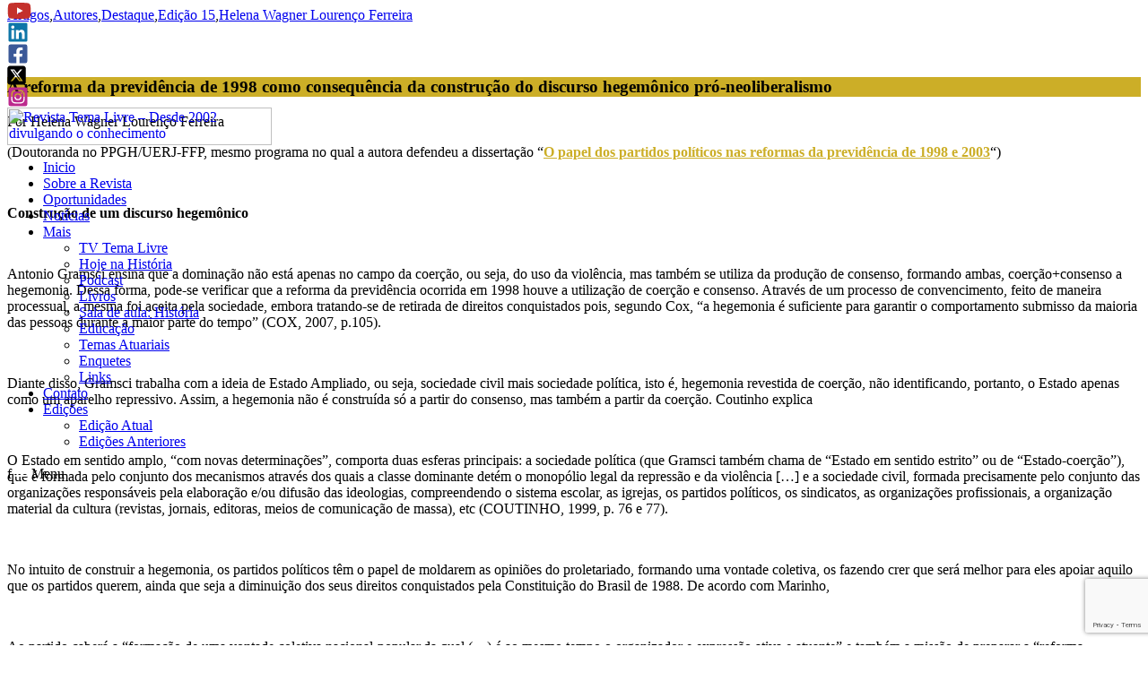

--- FILE ---
content_type: text/html; charset=UTF-8
request_url: https://revistatemalivre.com/a-reforma-da-previdencia-de-1998-como-consequencia-da-construcao-do-discurso-hegemonico-pro-neoliberalismo/
body_size: 26041
content:


<script>
	const pathname = window.location.pathname

	const url = pathname.split("/").filter(i => i)
	if (url[url.length - 1] === "revista") {
		window.location.href = "https://revistatemalivre.com" + "/revista/edicao-atual"
	}
</script>

<!doctype html>
<html lang="pt-BR">

<head>
	<meta charset="UTF-8">
	<meta name="description" content="O portal traz artigos, entrevistas, matérias, notícias e muita informação das mais diversas áreas do conhecimento. Conteúdo de Ciências Humanas, Ciências Sociais e Ciências Sociais Aplicadas, além de questões relacionadas à cultura, lazer e artes.">
	<title>Revista Tema Livre &#8211; Desde 2002 divulgando o conhecimento</title>
	<meta name="viewport" content="width=device-width, initial-scale=1">
	<meta property="og:title" content="Revista Tema Livre &#8211; Desde 2002 divulgando o conhecimento">
	<meta property="og:type" content="website">
	<meta property="og:description" content="O portal traz artigos, entrevistas, matérias, notícias e muita informação das mais diversas áreas do conhecimento. Conteúdo de Ciências Humanas, Ciências Sociais e Ciências Sociais Aplicadas, além de questões relacionadas à cultura, lazer e artes.">
	<meta name="robots" content="index,follow">

	<link rel="shortcut icon" href="https://revistatemalivre.com/wp-content/themes/revistatemalivre/img/favicon.png" type="image/x-icon">

	<link rel="profile" href="https://gmpg.org/xfn/11">
	<link rel="dns-prefetch" href="https://s.w.org/">
	<link rel="alternate" type="application/rss+xml" title="FrontFIVE » Feed" href="https://front.codes/templates/kit-5/feed/">
	<link rel="alternate" type="application/rss+xml" title="FrontFIVE » Comments Feed" href="https://front.codes/templates/kit-5/comments/feed/">

	<style type="text/css">
		img.wp-smiley,
		img.emoji {
			display: inline !important;
			border: none !important;
			box-shadow: none !important;
			height: 1em !important;
			width: 1em !important;
			margin: 0 .07em !important;
			vertical-align: -0.1em !important;
			background: none !important;
			padding: 0 !important;
		}

		#menu-menu-da-revista a {
			color: #fff !important;
			font-family: "Raleway", Sans-serif;
		}

		header #menu-menu-da-revista li:hover ul.sub-menu {
			display: block;
			background: #000;
			width: auto;
			left: -50%;
		}

		@media(max-width: 767px) {
			nav.elementor-nav-menu--main {
				display: none;
			}
		}

		.nav-mobile {
			position: absolute;
			width: 100%;
			height: 100%;
			background: #000;
			z-index: 9999;
			display: none;
		}

		.nav-mobile.opened {
			display: block;
		}

		.nav-mobile .content {
			display: flex;
			flex-direction: column;
			height: 100%;
		}

		.nav-mobile .elementor-image {
			padding: 40px 16px 0 16px;
			text-align: center;
		}

		.nav-mobile .close-menu {
			text-align: end;
			padding-right: 16px;
			padding-top: 40px;
		}

		.nav-mobile .top+div,
		.nav-mobile .top+div ul {
			height: 100%;
		}

		.nav-mobile .top+div ul {
			margin: 0;
			padding: 0;
			display: flex;
			flex-direction: column;
			align-items: center;
			justify-content: center;
			gap: 12px;
		}

		.nav-mobile ul li {
			list-style: none;
		}

		.nav-mobile ul li a {
			color: #FFF;
		}

		.nav-mobile ul li ul.sub-menu {
			display: none;
		}

		.nav-mobile ul li.opened {
			width: 100%;
			display: flex;
			flex-direction: column;
			align-items: center;
		}

		.nav-mobile ul li.opened ul.sub-menu {
			display: flex;
			padding-bottom: 4px;
			padding-top: 12px;
			border-bottom: 1px solid;
		}

		.nav-mobile ul li.menu-item-has-children>a:first-child {
			position: relative;
		}

		.nav-mobile ul li.menu-item-has-children>a:first-child::before {
			content: "ˆ";
			height: 16px;
			width: 16px;
			display: block;
			position: absolute;
			right: -20px;
			top: 12px;
			font-size: 40px;
		}

		.nav-mobile ul li.menu-item-has-children.opened>a:first-child::before {
			transform: rotate(180deg);
			top: -5px;
		}
	</style>

	<title>A reforma da previdência de 1998 como consequência da construção do discurso hegemônico pró-neoliberalismo &#8211; Revista Tema Livre &#8211; Desde 2002 divulgando o conhecimento</title>
<meta name='robots' content='max-image-preview:large' />
<script id="wpp-js" src="https://revistatemalivre.com/wp-content/plugins/wordpress-popular-posts/assets/js/wpp.min.js" data-sampling="0" data-sampling-rate="100" data-api-url="https://revistatemalivre.com/wp-json/wordpress-popular-posts" data-post-id="6012" data-token="2900b98649" data-lang="0" data-debug="0"></script>
<link rel="alternate" type="application/rss+xml" title="Feed para Revista Tema Livre - Desde 2002 divulgando o conhecimento &raquo;" href="https://revistatemalivre.com/feed/" />
<link rel="alternate" type="application/rss+xml" title="Feed de comentários para Revista Tema Livre - Desde 2002 divulgando o conhecimento &raquo;" href="https://revistatemalivre.com/comments/feed/" />
<link rel="alternate" type="application/rss+xml" title="Feed de comentários para Revista Tema Livre - Desde 2002 divulgando o conhecimento &raquo; A reforma da previdência de 1998 como consequência da construção do discurso hegemônico pró-neoliberalismo" href="https://revistatemalivre.com/a-reforma-da-previdencia-de-1998-como-consequencia-da-construcao-do-discurso-hegemonico-pro-neoliberalismo/feed/" />
<script>
window._wpemojiSettings = {"baseUrl":"https:\/\/s.w.org\/images\/core\/emoji\/15.0.3\/72x72\/","ext":".png","svgUrl":"https:\/\/s.w.org\/images\/core\/emoji\/15.0.3\/svg\/","svgExt":".svg","source":{"concatemoji":"https:\/\/revistatemalivre.com\/wp-includes\/js\/wp-emoji-release.min.js?ver=6.6.4"}};
/*! This file is auto-generated */
!function(i,n){var o,s,e;function c(e){try{var t={supportTests:e,timestamp:(new Date).valueOf()};sessionStorage.setItem(o,JSON.stringify(t))}catch(e){}}function p(e,t,n){e.clearRect(0,0,e.canvas.width,e.canvas.height),e.fillText(t,0,0);var t=new Uint32Array(e.getImageData(0,0,e.canvas.width,e.canvas.height).data),r=(e.clearRect(0,0,e.canvas.width,e.canvas.height),e.fillText(n,0,0),new Uint32Array(e.getImageData(0,0,e.canvas.width,e.canvas.height).data));return t.every(function(e,t){return e===r[t]})}function u(e,t,n){switch(t){case"flag":return n(e,"\ud83c\udff3\ufe0f\u200d\u26a7\ufe0f","\ud83c\udff3\ufe0f\u200b\u26a7\ufe0f")?!1:!n(e,"\ud83c\uddfa\ud83c\uddf3","\ud83c\uddfa\u200b\ud83c\uddf3")&&!n(e,"\ud83c\udff4\udb40\udc67\udb40\udc62\udb40\udc65\udb40\udc6e\udb40\udc67\udb40\udc7f","\ud83c\udff4\u200b\udb40\udc67\u200b\udb40\udc62\u200b\udb40\udc65\u200b\udb40\udc6e\u200b\udb40\udc67\u200b\udb40\udc7f");case"emoji":return!n(e,"\ud83d\udc26\u200d\u2b1b","\ud83d\udc26\u200b\u2b1b")}return!1}function f(e,t,n){var r="undefined"!=typeof WorkerGlobalScope&&self instanceof WorkerGlobalScope?new OffscreenCanvas(300,150):i.createElement("canvas"),a=r.getContext("2d",{willReadFrequently:!0}),o=(a.textBaseline="top",a.font="600 32px Arial",{});return e.forEach(function(e){o[e]=t(a,e,n)}),o}function t(e){var t=i.createElement("script");t.src=e,t.defer=!0,i.head.appendChild(t)}"undefined"!=typeof Promise&&(o="wpEmojiSettingsSupports",s=["flag","emoji"],n.supports={everything:!0,everythingExceptFlag:!0},e=new Promise(function(e){i.addEventListener("DOMContentLoaded",e,{once:!0})}),new Promise(function(t){var n=function(){try{var e=JSON.parse(sessionStorage.getItem(o));if("object"==typeof e&&"number"==typeof e.timestamp&&(new Date).valueOf()<e.timestamp+604800&&"object"==typeof e.supportTests)return e.supportTests}catch(e){}return null}();if(!n){if("undefined"!=typeof Worker&&"undefined"!=typeof OffscreenCanvas&&"undefined"!=typeof URL&&URL.createObjectURL&&"undefined"!=typeof Blob)try{var e="postMessage("+f.toString()+"("+[JSON.stringify(s),u.toString(),p.toString()].join(",")+"));",r=new Blob([e],{type:"text/javascript"}),a=new Worker(URL.createObjectURL(r),{name:"wpTestEmojiSupports"});return void(a.onmessage=function(e){c(n=e.data),a.terminate(),t(n)})}catch(e){}c(n=f(s,u,p))}t(n)}).then(function(e){for(var t in e)n.supports[t]=e[t],n.supports.everything=n.supports.everything&&n.supports[t],"flag"!==t&&(n.supports.everythingExceptFlag=n.supports.everythingExceptFlag&&n.supports[t]);n.supports.everythingExceptFlag=n.supports.everythingExceptFlag&&!n.supports.flag,n.DOMReady=!1,n.readyCallback=function(){n.DOMReady=!0}}).then(function(){return e}).then(function(){var e;n.supports.everything||(n.readyCallback(),(e=n.source||{}).concatemoji?t(e.concatemoji):e.wpemoji&&e.twemoji&&(t(e.twemoji),t(e.wpemoji)))}))}((window,document),window._wpemojiSettings);
</script>
<style id='wp-emoji-styles-inline-css'>

	img.wp-smiley, img.emoji {
		display: inline !important;
		border: none !important;
		box-shadow: none !important;
		height: 1em !important;
		width: 1em !important;
		margin: 0 0.07em !important;
		vertical-align: -0.1em !important;
		background: none !important;
		padding: 0 !important;
	}
</style>
<link rel='stylesheet' id='contact-form-7-css' href='https://revistatemalivre.com/wp-content/plugins/contact-form-7/includes/css/styles.css?ver=5.9.8' media='all' />
<link rel='stylesheet' id='wordpress-popular-posts-css-css' href='https://revistatemalivre.com/wp-content/plugins/wordpress-popular-posts/assets/css/wpp.css?ver=7.0.1' media='all' />
<link rel='stylesheet' id='style-globals-css-css' href='https://revistatemalivre.com/wp-content/themes/revistatemalivre/css/style-globals.css' media='all' />
<script src="https://revistatemalivre.com/wp-includes/js/jquery/jquery.min.js?ver=3.7.1" id="jquery-core-js"></script>
<script src="https://revistatemalivre.com/wp-includes/js/jquery/jquery-migrate.min.js?ver=3.4.1" id="jquery-migrate-js"></script>
<link rel="https://api.w.org/" href="https://revistatemalivre.com/wp-json/" /><link rel="alternate" title="JSON" type="application/json" href="https://revistatemalivre.com/wp-json/wp/v2/posts/6012" /><link rel="EditURI" type="application/rsd+xml" title="RSD" href="https://revistatemalivre.com/xmlrpc.php?rsd" />
<meta name="generator" content="WordPress 6.6.4" />
<link rel="canonical" href="https://revistatemalivre.com/a-reforma-da-previdencia-de-1998-como-consequencia-da-construcao-do-discurso-hegemonico-pro-neoliberalismo/" />
<link rel='shortlink' href='https://revistatemalivre.com/?p=6012' />
<link rel="alternate" title="oEmbed (JSON)" type="application/json+oembed" href="https://revistatemalivre.com/wp-json/oembed/1.0/embed?url=https%3A%2F%2Frevistatemalivre.com%2Fa-reforma-da-previdencia-de-1998-como-consequencia-da-construcao-do-discurso-hegemonico-pro-neoliberalismo%2F" />
<link rel="alternate" title="oEmbed (XML)" type="text/xml+oembed" href="https://revistatemalivre.com/wp-json/oembed/1.0/embed?url=https%3A%2F%2Frevistatemalivre.com%2Fa-reforma-da-previdencia-de-1998-como-consequencia-da-construcao-do-discurso-hegemonico-pro-neoliberalismo%2F&#038;format=xml" />
            <style id="wpp-loading-animation-styles">@-webkit-keyframes bgslide{from{background-position-x:0}to{background-position-x:-200%}}@keyframes bgslide{from{background-position-x:0}to{background-position-x:-200%}}.wpp-widget-block-placeholder,.wpp-shortcode-placeholder{margin:0 auto;width:60px;height:3px;background:#dd3737;background:linear-gradient(90deg,#dd3737 0%,#571313 10%,#dd3737 100%);background-size:200% auto;border-radius:3px;-webkit-animation:bgslide 1s infinite linear;animation:bgslide 1s infinite linear}</style>
            <link rel="pingback" href="https://revistatemalivre.com/xmlrpc.php"><style type="text/css"></style></head>

<body class="home page-template page-template-elementor_header_footer page page-id-801 elementor-default elementor-template-full-width elementor-kit-177 elementor-page elementor-page-801" data-elementor-device-mode="desktop">
	
	<div id="fb-root"></div>
	<script async defer crossorigin="anonymous" src="https://connect.facebook.net/pt_BR/sdk.js#xfbml=1&version=v17.0" nonce="yU6Z978K"></script>

	<header id="top">
		<div data-elementor-type="header" data-elementor-id="516" class="elementor elementor-516 elementor-location-header" data-elementor-settings="[]">
			<div class="elementor-section-wrap">
				<div class="elementor-section elementor-top-section elementor-element elementor-element-dc82afa elementor-section-full_width elementor-section-height-default elementor-section-height-default elementor-sticky elementor-sticky--active elementor-section--handles-inside elementor-sticky--effects animated fadeInDown" data-id="dc82afa" data-element_type="section" data-settings="{&quot;sticky&quot;:&quot;top&quot;,&quot;animation&quot;:&quot;fadeInDown&quot;,&quot;sticky_on&quot;:[&quot;desktop&quot;,&quot;tablet&quot;,&quot;mobile&quot;],&quot;sticky_offset&quot;:0,&quot;sticky_effects_offset&quot;:0}" style="position: fixed; width: 100%; margin-top: 0px; margin-bottom: 0px; top: 0px;">
					<div class="elementor-container elementor-column-gap-default">
						<div class="elementor-row">
							<div class="elementor-column elementor-col-100 elementor-top-column elementor-element elementor-element-54924cb" data-id="54924cb" data-element_type="column">
								<div class="elementor-column-wrap elementor-element-populated">
									<div class="elementor-widget-wrap elementor-motion-effects-parent">
										<div class="elementor-section elementor-inner-section elementor-element elementor-element-7a281f3 elementor-hidden-phone elementor-section-boxed elementor-section-height-default elementor-section-height-default elementor-motion-effects-element elementor-motion-effects-element-type-background" data-id="7a281f3" data-element_type="section" data-settings="{&quot;background_background&quot;:&quot;classic&quot;,&quot;background_motion_fx_motion_fx_scrolling&quot;:&quot;yes&quot;,&quot;background_motion_fx_translateY_effect&quot;:&quot;yes&quot;,&quot;background_motion_fx_translateY_speed&quot;:{&quot;unit&quot;:&quot;px&quot;,&quot;size&quot;:4,&quot;sizes&quot;:[]},&quot;background_motion_fx_translateY_affectedRange&quot;:{&quot;unit&quot;:&quot;%&quot;,&quot;size&quot;:&quot;&quot;,&quot;sizes&quot;:{&quot;start&quot;:0,&quot;end&quot;:100}},&quot;background_motion_fx_devices&quot;:[&quot;desktop&quot;,&quot;tablet&quot;,&quot;mobile&quot;]}" style="display: initial;">
											<div class="elementor-motion-effects-container">
												<div class="elementor-motion-effects-layer" style="width: 100%; height: 140%; --translateY:-12.2248px; transform: translateY(var(--translateY));">
												</div>
											</div>
											<div class="elementor-container elementor-column-gap-default">
												<div class="elementor-row" style="justify-content: flex-end; margin-right: 10px;">
													<div class="elementor-column elementor-inner-column elementor-element" data-id="acc2346" data-element_type="column">
														<div class="elementor-column-wrap">
															<div class="elementor-widget-wrap" style="justify-content: flex-end;">
																<div class="elementor-element elementor-element-f84dcc2 elementor-widget__width-auto elementor-widget elementor-widget-button" data-id="f84dcc2" data-element_type="widget" data-widget_type="button.default">
																	<div class="elementor-widget-container">
																		<div class="elementor-button-wrapper">
																			<a href="https://www.youtube.com/revistatemalivre?sub_confirmation=1" class="elementor-button-link elementor-button elementor-size-sm" target="_blank" role="button">
																				<span class="elementor-button-content-wrapper">
																					<span class="elementor-button-text"><svg xmlns="http://www.w3.org/2000/svg" style="height: 1.5rem;fill: #c4302b;" viewBox="0 0 576 512">
																							<path d="M549.655 124.083c-6.281-23.65-24.787-42.276-48.284-48.597C458.781 64 288 64 288 64S117.22 64 74.629 75.486c-23.497 6.322-42.003 24.947-48.284 48.597-11.412 42.867-11.412 132.305-11.412 132.305s0 89.438 11.412 132.305c6.281 23.65 24.787 41.5 48.284 47.821C117.22 448 288 448 288 448s170.78 0 213.371-11.486c23.497-6.321 42.003-24.171 48.284-47.821 11.412-42.867 11.412-132.305 11.412-132.305s0-89.438-11.412-132.305zm-317.51 213.508V175.185l142.739 81.205-142.739 81.201z" />
																						</svg></span>
																				</span>
																			</a>
																		</div>
																	</div>
																</div>
																<div class="elementor-element elementor-element-f84dcc2 elementor-widget__width-auto elementor-widget elementor-widget-button" data-id="f84dcc2" data-element_type="widget" data-widget_type="button.default">
																	<div class="elementor-widget-container">
																		<div class="elementor-button-wrapper">
																			<a href="https://www.linkedin.com/company/revistatemalivre" class="elementor-button-link elementor-button elementor-size-sm" target="_blank" role="button">
																				<span class="elementor-button-content-wrapper">
																					<span class="elementor-button-text"><svg xmlns="http://www.w3.org/2000/svg" style="width: 1.5rem;height: 1.5rem;fill: #0e76a8;" viewBox="0 0 448 512">
																							<path d="M416 32H31.9C14.3 32 0 46.5 0 64.3v383.4C0 465.5 14.3 480 31.9 480H416c17.6 0 32-14.5 32-32.3V64.3c0-17.8-14.4-32.3-32-32.3zM135.4 416H69V202.2h66.5V416zm-33.2-243c-21.3 0-38.5-17.3-38.5-38.5S80.9 96 102.2 96c21.2 0 38.5 17.3 38.5 38.5 0 21.3-17.2 38.5-38.5 38.5zm282.1 243h-66.4V312c0-24.8-.5-56.7-34.5-56.7-34.6 0-39.9 27-39.9 54.9V416h-66.4V202.2h63.7v29.2h.9c8.9-16.8 30.6-34.5 62.9-34.5 67.2 0 79.7 44.3 79.7 101.9V416z" />
																						</svg></span>
																				</span>
																			</a>
																		</div>
																	</div>
																</div>
																<div class="elementor-element elementor-element-f84dcc2 elementor-widget__width-auto elementor-widget elementor-widget-button" data-id="f84dcc2" data-element_type="widget" data-widget_type="button.default">
																	<div class="elementor-widget-container">
																		<div class="elementor-button-wrapper">
																			<a href="https://www.facebook.com/revistatemalivre/" class="elementor-button-link elementor-button elementor-size-sm" target="_blank" role="button">
																				<span class="elementor-button-content-wrapper">
																					<span class="elementor-button-text"><svg xmlns="http://www.w3.org/2000/svg" style="width: 1.5rem;height: 1.5rem;fill: #3b5998;" viewBox="0 0 448 512">
																							<path d="M400 32H48A48 48 0 0 0 0 80v352a48 48 0 0 0 48 48h137.25V327.69h-63V256h63v-54.64c0-62.15 37-96.48 93.67-96.48 27.14 0 55.52 4.84 55.52 4.84v61h-31.27c-30.81 0-40.42 19.12-40.42 38.73V256h68.78l-11 71.69h-57.78V480H400a48 48 0 0 0 48-48V80a48 48 0 0 0-48-48z" />
																						</svg></span>
																				</span>
																			</a>
																		</div>
																	</div>
																</div>
																<div class="elementor-element elementor-element-d3bde24 elementor-widget__width-auto elementor-widget elementor-widget-button" data-id="d3bde24" data-element_type="widget" data-widget_type="button.default">
																	<div class="elementor-widget-container">
																		<div class="elementor-button-wrapper">
																			<a href="https://twitter.com/revtemalivre" class="elementor-button-link elementor-button elementor-size-sm" target="_blank" role="button">
																				<span class="elementor-button-content-wrapper">
																					<span class="elementor-button-text">
																						<svg xmlns="http://www.w3.org/2000/svg" height="23.5px" width="21px" viewBox="0 0 448 512">
																							<path fill="#000" d="M64 32C28.7 32 0 60.7 0 96V416c0 35.3 28.7 64 64 64H384c35.3 0 64-28.7 64-64V96c0-35.3-28.7-64-64-64H64zm297.1 84L257.3 234.6 379.4 396H283.8L209 298.1 123.3 396H75.8l111-126.9L69.7 116h98l67.7 89.5L313.6 116h47.5zM323.3 367.6L153.4 142.9H125.1L296.9 367.6h26.3z" />
																						</svg>
																					</span>
																				</span>
																			</a>
																		</div>
																	</div>
																</div>
																<div class="elementor-element elementor-element-88c7d84 elementor-widget__width-auto elementor-widget elementor-widget-button" data-id="88c7d84" data-element_type="widget" data-widget_type="button.default">
																	<div class="elementor-widget-container">
																		<div class="elementor-button-wrapper">
																			<a href="https://www.instagram.com/revistatemalivre/" target="_blank" class="elementor-button-link elementor-button elementor-size-sm" role="button">
																				<span class="elementor-button-content-wrapper">
																					<span class="elementor-button-text"><svg xmlns="http://www.w3.org/2000/svg" style="width: 1.5rem;height: 1.5rem;fill: #bc2a8d;" viewBox="0 0 448 512">
																							<path d="M224,202.66A53.34,53.34,0,1,0,277.36,256,53.38,53.38,0,0,0,224,202.66Zm124.71-41a54,54,0,0,0-30.41-30.41c-21-8.29-71-6.43-94.3-6.43s-73.25-1.93-94.31,6.43a54,54,0,0,0-30.41,30.41c-8.28,21-6.43,71.05-6.43,94.33S91,329.26,99.32,350.33a54,54,0,0,0,30.41,30.41c21,8.29,71,6.43,94.31,6.43s73.24,1.93,94.3-6.43a54,54,0,0,0,30.41-30.41c8.35-21,6.43-71.05,6.43-94.33S357.1,182.74,348.75,161.67ZM224,338a82,82,0,1,1,82-82A81.9,81.9,0,0,1,224,338Zm85.38-148.3a19.14,19.14,0,1,1,19.13-19.14A19.1,19.1,0,0,1,309.42,189.74ZM400,32H48A48,48,0,0,0,0,80V432a48,48,0,0,0,48,48H400a48,48,0,0,0,48-48V80A48,48,0,0,0,400,32ZM382.88,322c-1.29,25.63-7.14,48.34-25.85,67s-41.4,24.63-67,25.85c-26.41,1.49-105.59,1.49-132,0-25.63-1.29-48.26-7.15-67-25.85s-24.63-41.42-25.85-67c-1.49-26.42-1.49-105.61,0-132,1.29-25.63,7.07-48.34,25.85-67s41.47-24.56,67-25.78c26.41-1.49,105.59-1.49,132,0,25.63,1.29,48.33,7.15,67,25.85s24.63,41.42,25.85,67.05C384.37,216.44,384.37,295.56,382.88,322Z" />
																						</svg></span>
																				</span>
																			</a>
																		</div>
																	</div>
																</div>
															</div>
														</div>
													</div>
												</div>
											</div>
										</div>
										<div class="elementor-section elementor-inner-section elementor-element elementor-element-c0643f4 elementor-section-height-min-height elementor-section-content-middle elementor-section-boxed elementor-section-height-default" data-id="c0643f4" data-element_type="section" data-settings="{&quot;background_background&quot;:&quot;classic&quot;}">
											<div class="elementor-container elementor-column-gap-default">
												<div class="elementor-row">
													<div class="elementor-column elementor-col-50 elementor-inner-column elementor-element elementor-element-2bb7cf8" data-id="2bb7cf8" data-element_type="column">
														<div class="elementor-column-wrap elementor-element-populated">
															<div class="elementor-widget-wrap">
																<div class="elementor-element elementor-element-c4631de elementor-widget elementor-widget-image" data-id="c4631de" data-element_type="widget" data-widget_type="image.default">
																	<div class="elementor-widget-container">
																		<div class="elementor-image">
																			<a href="https://revistatemalivre.com/" class="custom-logo-link" rel="home"><img width="295" height="42" src="https://revistatemalivre.com/wp-content/uploads/2021/05/logo.png" class="custom-logo" alt="Revista Tema Livre &#8211; Desde 2002 divulgando o conhecimento" decoding="async" srcset="https://revistatemalivre.com/wp-content/uploads/2021/05/logo.png 295w, https://revistatemalivre.com/wp-content/uploads/2021/05/logo-250x36.png 250w, https://revistatemalivre.com/wp-content/uploads/2021/05/logo-150x21.png 150w" sizes="(max-width: 295px) 100vw, 295px" /></a>																		</div>
																	</div>
																</div>
															</div>
														</div>
													</div>
													<div class="elementor-column elementor-col-50 elementor-inner-column elementor-element elementor-element-ffd265a" data-id="ffd265a" data-element_type="column">
														<div class="elementor-column-wrap elementor-element-populated">
															<div class="elementor-widget-wrap">
																<div class="elementor-element elementor-element-b06ab62 elementor-nav-menu__align-right elementor-nav-menu--indicator-plus elementor-nav-menu--dropdown-none elementor-hidden-tablet elementor-hidden-phone elementor-widget__width-auto elementor-widget elementor-widget-nav-menu" data-id="b06ab62" data-element_type="widget" data-settings="{&quot;layout&quot;:&quot;horizontal&quot;}" data-widget_type="nav-menu.default" style="display: block;">
																	<div class="elementor-widget-container">
																		<nav role="navigation" class="elementor-nav-menu--main elementor-nav-menu__container elementor-nav-menu--layout-horizontal e--pointer-none">
																																							<div class="menu-menu-principal-container"><ul id="menu-menu-principal" class="elementor-nav-menu"><li id="menu-item-5381" class="menu-item menu-item-type-post_type menu-item-object-page menu-item-home menu-item-5381"><a href="https://revistatemalivre.com/">Inicio</a></li>
<li id="menu-item-5330" class="menu-item menu-item-type-post_type menu-item-object-page menu-item-5330"><a href="https://revistatemalivre.com/quemsomos/">Sobre a Revista</a></li>
<li id="menu-item-5554" class="menu-item menu-item-type-post_type menu-item-object-page menu-item-5554"><a href="https://revistatemalivre.com/oportunidades/">Oportunidades</a></li>
<li id="menu-item-5772" class="menu-item menu-item-type-post_type menu-item-object-page menu-item-5772"><a href="https://revistatemalivre.com/noticias/">Notícias</a></li>
<li id="menu-item-5448" class="menu-item menu-item-type-custom menu-item-object-custom menu-item-has-children menu-item-5448"><a href="#">Mais</a>
<ul class="sub-menu">
	<li id="menu-item-5318" class="menu-item menu-item-type-post_type menu-item-object-page menu-item-5318"><a href="https://revistatemalivre.com/mais/tvtemalivre-html/">TV Tema Livre</a></li>
	<li id="menu-item-5419" class="menu-item menu-item-type-post_type menu-item-object-page menu-item-5419"><a href="https://revistatemalivre.com/mais/hojenahistoria/">Hoje na História</a></li>
	<li id="menu-item-5319" class="menu-item menu-item-type-post_type menu-item-object-page menu-item-5319"><a href="https://revistatemalivre.com/mais/audio-html/">Podcast</a></li>
	<li id="menu-item-5421" class="menu-item menu-item-type-post_type menu-item-object-page menu-item-5421"><a href="https://revistatemalivre.com/mais/livros-html/">Livros</a></li>
	<li id="menu-item-5512" class="menu-item menu-item-type-post_type menu-item-object-page menu-item-5512"><a href="https://revistatemalivre.com/mais/sala-de-aula-historia/">Sala de aula: História</a></li>
	<li id="menu-item-5424" class="menu-item menu-item-type-post_type menu-item-object-page menu-item-5424"><a href="https://revistatemalivre.com/mais/educacao-html/">Educação</a></li>
	<li id="menu-item-5425" class="menu-item menu-item-type-post_type menu-item-object-page menu-item-5425"><a href="https://revistatemalivre.com/mais/temasatuariais-html/">Temas Atuariais</a></li>
	<li id="menu-item-5426" class="menu-item menu-item-type-post_type menu-item-object-page menu-item-5426"><a href="https://revistatemalivre.com/mais/enquetes/">Enquetes</a></li>
	<li id="menu-item-5427" class="menu-item menu-item-type-post_type menu-item-object-page menu-item-5427"><a href="https://revistatemalivre.com/mais/links/">Links</a></li>
</ul>
</li>
<li id="menu-item-5392" class="menu-item menu-item-type-custom menu-item-object-custom menu-item-5392"><a href="https://revistatemalivre.com/aprovacao/contato/">Contato</a></li>
<li id="menu-item-5843" class="menu-item menu-item-type-custom menu-item-object-custom menu-item-has-children menu-item-5843"><a href="#">Edições</a>
<ul class="sub-menu">
	<li id="menu-item-5845" class="menu-item menu-item-type-post_type menu-item-object-page menu-item-5845"><a href="https://revistatemalivre.com/revista/edicao-atual/">Edição Atual</a></li>
	<li id="menu-item-5844" class="menu-item menu-item-type-post_type menu-item-object-page menu-item-5844"><a href="https://revistatemalivre.com/revista/edicoes-anteriores/">Edições Anteriores</a></li>
</ul>
</li>
</ul></div>																																					</nav>
																		<div class="menu-toggle" role="button" tabindex="0" aria-label="Menu Toggle" aria-expanded="false">
							f												<svg xmlns="http://www.w3.org/2000/svg" height="16" width="14" viewBox="0 0 448 512" class="open" onclick="openMenu()">
																				<path fill="#FFF" d="M0 96C0 78.3 14.3 64 32 64H416c17.7 0 32 14.3 32 32s-14.3 32-32 32H32C14.3 128 0 113.7 0 96zM0 256c0-17.7 14.3-32 32-32H416c17.7 0 32 14.3 32 32s-14.3 32-32 32H32c-17.7 0-32-14.3-32-32zM448 416c0 17.7-14.3 32-32 32H32c-17.7 0-32-14.3-32-32s14.3-32 32-32H416c17.7 0 32 14.3 32 32z" />
																			</svg>
																			<span class="elementor-screen-only">Menu</span>
																		</div>
																	</div>
																</div>
															</div>
														</div>
													</div>
												</div>
											</div>
										</div>
									</div>
								</div>
							</div>
						</div>
					</div>
				</div>
			</div>
		</div>

		<div class="nav-mobile">
			<div class="content">
				<div class="top">
					<div class="elementor-image">
						<a href="https://revistatemalivre.com/" class="custom-logo-link" rel="home"><img width="295" height="42" src="https://revistatemalivre.com/wp-content/uploads/2021/05/logo.png" class="custom-logo" alt="Revista Tema Livre &#8211; Desde 2002 divulgando o conhecimento" decoding="async" srcset="https://revistatemalivre.com/wp-content/uploads/2021/05/logo.png 295w, https://revistatemalivre.com/wp-content/uploads/2021/05/logo-250x36.png 250w, https://revistatemalivre.com/wp-content/uploads/2021/05/logo-150x21.png 150w" sizes="(max-width: 295px) 100vw, 295px" /></a>					</div>

					<div class="close-menu">
						<svg xmlns="http://www.w3.org/2000/svg" height="32" width="32" viewBox="0 0 384 512" onclick="closeMenu()">
							<path fill="#FFF" d="M342.6 150.6c12.5-12.5 12.5-32.8 0-45.3s-32.8-12.5-45.3 0L192 210.7 86.6 105.4c-12.5-12.5-32.8-12.5-45.3 0s-12.5 32.8 0 45.3L146.7 256 41.4 361.4c-12.5 12.5-12.5 32.8 0 45.3s32.8 12.5 45.3 0L192 301.3 297.4 406.6c12.5 12.5 32.8 12.5 45.3 0s12.5-32.8 0-45.3L237.3 256 342.6 150.6z" />
						</svg>
					</div>
				</div>

									<div class="menu-menu-principal-container"><ul id="menu-menu-principal-1" class="nav-menu-mobile"><li class="menu-item menu-item-type-post_type menu-item-object-page menu-item-home menu-item-5381"><a href="https://revistatemalivre.com/">Inicio</a></li>
<li class="menu-item menu-item-type-post_type menu-item-object-page menu-item-5330"><a href="https://revistatemalivre.com/quemsomos/">Sobre a Revista</a></li>
<li class="menu-item menu-item-type-post_type menu-item-object-page menu-item-5554"><a href="https://revistatemalivre.com/oportunidades/">Oportunidades</a></li>
<li class="menu-item menu-item-type-post_type menu-item-object-page menu-item-5772"><a href="https://revistatemalivre.com/noticias/">Notícias</a></li>
<li class="menu-item menu-item-type-custom menu-item-object-custom menu-item-has-children menu-item-5448"><a href="#">Mais</a>
<ul class="sub-menu">
	<li class="menu-item menu-item-type-post_type menu-item-object-page menu-item-5318"><a href="https://revistatemalivre.com/mais/tvtemalivre-html/">TV Tema Livre</a></li>
	<li class="menu-item menu-item-type-post_type menu-item-object-page menu-item-5419"><a href="https://revistatemalivre.com/mais/hojenahistoria/">Hoje na História</a></li>
	<li class="menu-item menu-item-type-post_type menu-item-object-page menu-item-5319"><a href="https://revistatemalivre.com/mais/audio-html/">Podcast</a></li>
	<li class="menu-item menu-item-type-post_type menu-item-object-page menu-item-5421"><a href="https://revistatemalivre.com/mais/livros-html/">Livros</a></li>
	<li class="menu-item menu-item-type-post_type menu-item-object-page menu-item-5512"><a href="https://revistatemalivre.com/mais/sala-de-aula-historia/">Sala de aula: História</a></li>
	<li class="menu-item menu-item-type-post_type menu-item-object-page menu-item-5424"><a href="https://revistatemalivre.com/mais/educacao-html/">Educação</a></li>
	<li class="menu-item menu-item-type-post_type menu-item-object-page menu-item-5425"><a href="https://revistatemalivre.com/mais/temasatuariais-html/">Temas Atuariais</a></li>
	<li class="menu-item menu-item-type-post_type menu-item-object-page menu-item-5426"><a href="https://revistatemalivre.com/mais/enquetes/">Enquetes</a></li>
	<li class="menu-item menu-item-type-post_type menu-item-object-page menu-item-5427"><a href="https://revistatemalivre.com/mais/links/">Links</a></li>
</ul>
</li>
<li class="menu-item menu-item-type-custom menu-item-object-custom menu-item-5392"><a href="https://revistatemalivre.com/aprovacao/contato/">Contato</a></li>
<li class="menu-item menu-item-type-custom menu-item-object-custom menu-item-has-children menu-item-5843"><a href="#">Edições</a>
<ul class="sub-menu">
	<li class="menu-item menu-item-type-post_type menu-item-object-page menu-item-5845"><a href="https://revistatemalivre.com/revista/edicao-atual/">Edição Atual</a></li>
	<li class="menu-item menu-item-type-post_type menu-item-object-page menu-item-5844"><a href="https://revistatemalivre.com/revista/edicoes-anteriores/">Edições Anteriores</a></li>
</ul>
</li>
</ul></div>							</div>
		</div>

		<script>
			const itemsMenu = document.querySelectorAll(".nav-mobile .menu-item-has-children > a:first-child");
			itemsMenu.forEach(item => item.addEventListener("click", () => openSubmenu(item.parentNode)));

			function openSubmenu(element) {
				if (element.classList.contains("opened")) {
					element.classList.remove("opened");
				} else {
					document.querySelectorAll(".nav-mobile .menu-item-has-children.opened").forEach(item => item.classList.remove("opened"));

					element.classList.add("opened");
				}
			}

			function openMenu() {
				document.querySelector(".nav-mobile").classList.add("opened");
				document.querySelector("html").style = "overflow: hidden;";
			}

			function closeMenu() {
				document.querySelector(".nav-mobile").classList.remove("opened");
				document.querySelector("html").style = "overflow: auto;";
			}
		</script>
	</header>
<style>
	@media(min-width: 768px){
		.title-post{
			margin-top: 60px;
		}
	}

	@media(min-width: 1025px){
		.post-content{
			gap: 80px;
		}
	}
	
	.add-height{
		height: 134px;
	}
	
	@media(min-width: 768px) and (max-width: 1023px){
		.add-height{
			height: 168px;
		}
	}
	
	.add-image{
		background-image: url(https://revistatemalivre.com/wp-content/uploads/2023/11/congresso.jpg);
	}

	section p a,
	section li a{
		text-decoration: underline !important;
		font-weight: bold;
		color: #ccae27 !important;
	}
</style>

<div data-elementor-type="wp-page" class="elementor elementor-801" data-elementor-settings="[]">
	<div data-elementor-type="single" data-elementor-id="1072" class="elementor elementor-1072 elementor-location-single post-431 post type-post status-publish format-standard has-post-thumbnail hentry category-active" data-elementor-settings="[]">
		<div class="elementor-section-wrap">
			<section class="elementor-section elementor-top-section elementor-element elementor-element-78c56509 elementor-section-boxed elementor-section-height-default elementor-section-height-default" data-id="78c56509" data-element_type="section" id="top">
				<div class="elementor-container elementor-column-gap-default">
					<div class="elementor-row">
						<div class="elementor-column elementor-col-100 elementor-top-column elementor-element elementor-element-7885585d" data-id="7885585d" data-element_type="column">
							<div class="elementor-column-wrap elementor-element-populated">
								<div class="elementor-widget-wrap">
									<section class="elementor-section elementor-inner-section elementor-element elementor-element-6c5a0d3 elementor-section-height-min-height elementor-section-content-bottom elementor-section-boxed elementor-section-height-default add-image" data-id="6c5a0d3" data-element_type="section" data-settings="{&quot;background_background&quot;:&quot;classic&quot;}">
										<div class="elementor-background-overlay"></div>
										<div class="elementor-container elementor-column-gap-default">
											<div class="elementor-row">
												<div class="elementor-column elementor-col-100 elementor-inner-column elementor-element elementor-element-e90612c" data-id="e90612c" data-element_type="column">
													<div class="elementor-column-wrap elementor-element-populated">
														<div class="elementor-widget-wrap">
															<div class="elementor-element elementor-element-e8c7903 elementor-author-box--link-yes elementor-author-box--layout-image-left elementor-author-box--align-left elementor-author-box--image-valign-middle elementor-widget__width-auto elementor-author-box--avatar-yes elementor-author-box--name-yes elementor-widget elementor-widget-author-box" data-id="e8c7903" data-element_type="widget" data-widget_type="author-box.default">
																<div class="elementor-widget-container">
																	<div class="elementor-author-box">

																		<div class="elementor-author-box__text">
																			<span class="elementor-author-box__button elementor-button elementor-size-xs">
																				<a href="https://revistatemalivre.com/category/artigos/" rel="category tag">Artigos</a>,<a href="https://revistatemalivre.com/category/autores/" rel="category tag">Autores</a>,<a href="https://revistatemalivre.com/category/destaque/" rel="category tag">Destaque</a>,<a href="https://revistatemalivre.com/category/edicoes/edicao15/" rel="category tag">Edição 15</a>,<a href="https://revistatemalivre.com/category/autores/helena-wagner-lourenco-ferreira/" rel="category tag">Helena Wagner Lourenço Ferreira</a></span>
																		</div>
																	</div>
																</div>
															</div>
															<!-- <div class="elementor-element elementor-element-466b609 elementor-widget__width-auto elementor-widget elementor-widget-post-info" data-id="466b609" data-element_type="widget" data-widget_type="post-info.default">
																<div class="elementor-widget-container">
																	<ul class="elementor-inline-items elementor-icon-list-items elementor-post-info">
																		<li class="elementor-icon-list-item elementor-repeater-item-1abf5b6 elementor-inline-item">
																			<span class="elementor-icon-list-icon">
																				<i aria-hidden="true" class="far fa-tags"></i> </span>
																			<span class="elementor-icon-list-text elementor-post-info__item elementor-post-info__item--type-custom">
																				<a href="https://front.codes/templates/kit-5/category/active/" rel="tag">active</a> </span>
																		</li>
																	</ul>
																</div>
															</div> -->
														</div>
													</div>
												</div>
											</div>
										</div>
									</section>
									<section class="elementor-section elementor-inner-section elementor-element elementor-element-8efb1bf elementor-section-boxed elementor-section-height-default elementor-section-height-default" data-id="8efb1bf" data-element_type="section">
										<div class="elementor-container elementor-column-gap-default title-post">
											<div class="elementor-row">
												<div class="elementor-column elementor-col-100 elementor-inner-column elementor-element elementor-element-7a602bb" data-id="7a602bb" data-element_type="column">
													<div class="elementor-column-wrap elementor-element-populated">
														<div class="elementor-widget-wrap">
															<!-- <div class="elementor-element elementor-element-730d8b2 elementor-align-center elementor-widget__width-auto elementor-widget elementor-widget-post-info" data-id="730d8b2" data-element_type="widget" data-widget_type="post-info.default">
																<div class="elementor-widget-container" style="background-color: #ccae27 ;">
																	<ul class="elementor-inline-items elementor-icon-list-items elementor-post-info">
																		<li class="elementor-icon-list-item elementor-repeater-item-efc5a2d elementor-inline-item" itemprop="datePublished">

																			<span class="elementor-icon-list-text elementor-post-info__item elementor-post-info__item--type-date">
																				29 de novembro de 2023 </span>
																		</li>
																	</ul>
																</div>
															</div> -->
															<div class="elementor-element elementor-element-e898c65 elementor-widget elementor-widget-theme-post-title elementor-page-title elementor-widget-heading" data-id="e898c65" data-element_type="widget" data-widget_type="theme-post-title.default">
																<div class="elementor-widget-container" style="background-color: #ccae27 ;">
																	<h1 class="elementor-heading-title elementor-size-default">
																		A reforma da previdência de 1998 como consequência da construção do discurso hegemônico pró-neoliberalismo</h1>
																</div>
															</div>
														</div>
													</div>
												</div>
											</div>
										</div>
									</section>
								</div>
							</div>
						</div>
					</div>
				</div>
			</section>
			<section class="elementor-section elementor-top-section elementor-element elementor-element-79bc97a8 elementor-section-boxed elementor-section-height-default elementor-section-height-default" data-id="79bc97a8" data-element_type="section">
				<div class="elementor-container elementor-column-gap-default">
					<div class="elementor-row post-content">
						<div class="elementor-column elementor-col-50 elementor-top-column elementor-element elementor-element-5a0f180c" data-id="5a0f180c" data-element_type="column">
							<div class="elementor-column-wrap elementor-element-populated">
								<div class="elementor-widget-wrap">
									<section class="elementor-section elementor-inner-section elementor-element elementor-element-c3f8b2c elementor-section-boxed elementor-section-height-default elementor-section-height-default" data-id="c3f8b2c" data-element_type="section">
										<div class="elementor-container elementor-column-gap-default">
											<div class="elementor-row">
												<div class="elementor-column elementor-col-100 elementor-inner-column elementor-element elementor-element-b2cbd36" data-id="b2cbd36" data-element_type="column">
													<div class="elementor-column-wrap elementor-element-populated">
														<div class="elementor-widget-wrap">
															<div class="elementor-element elementor-element-388493e elementor-widget elementor-widget-theme-post-excerpt conteudo" data-id="388493e" data-element_type="widget" data-widget_type="theme-post-excerpt.default">
																																																																						<div class="elementor-widget-container"><p>Por Helena Wagner Lourenço Ferreira</p>
<p>(Doutoranda no PPGH/UERJ-FFP, mesmo programa no qual a autora defendeu a dissertação &#8220;<a href="https://www.ppghsuerj.pro.br/wp-content/uploads/2023/04/DISSERTACAO-HelenaWagner.pdf" target="_blank" rel="noopener">O papel dos partidos políticos nas reformas da previdência de 1998 e 2003</a>&#8220;)</p>
<p>&nbsp;</p>
<p><strong>Construção de um discurso hegemônico</strong></p>
<p>&nbsp;</p>
<p>Antonio Gramsci ensina que a dominação não está apenas no campo da coerção, ou seja, do uso da violência, mas também se utiliza da produção de consenso, formando ambas, coerção+consenso a hegemonia. Dessa forma, pode-se verificar que a reforma da previdência ocorrida em 1998 houve a utilização de coerção e consenso. Através de um processo de convencimento, feito de maneira processual, a mesma foi aceita pela sociedade, embora tratando-se de retirada de direitos conquistados pois, segundo Cox, &#8220;a hegemonia é suficiente para garantir o comportamento submisso da maioria das pessoas durante a maior parte do tempo&#8221; (COX, 2007, p.105).</p>
<p>&nbsp;</p>
<p>Diante disso, Gramsci trabalha com a ideia de Estado Ampliado, ou seja, sociedade civil mais sociedade política, isto é, hegemonia revestida de coerção, não identificando, portanto, o Estado apenas como um aparelho repressivo. Assim, a hegemonia não é construída só a partir do consenso, mas também a partir da coerção. Coutinho explica</p>
<p>&nbsp;</p>
<p>O Estado em sentido amplo, &#8220;com novas determinações&#8221;, comporta duas esferas principais: a sociedade política (que Gramsci também chama de &#8220;Estado em sentido estrito&#8221; ou de &#8220;Estado-coerção&#8221;), que é formada pelo conjunto dos mecanismos através dos quais a classe dominante detém o monopólio legal da repressão e da violência [&#8230;] e a sociedade civil, formada precisamente pelo conjunto das organizações responsáveis pela elaboração e/ou difusão das ideologias, compreendendo o sistema escolar, as igrejas, os partidos políticos, os sindicatos, as organizações profissionais, a organização material da cultura (revistas, jornais, editoras, meios de comunicação de massa), etc (COUTINHO, 1999, p. 76 e 77).</p>
<p>&nbsp;</p>
<p>No intuito de construir a hegemonia, os partidos políticos têm o papel de moldarem as opiniões do proletariado, formando uma vontade coletiva, os fazendo crer que será melhor para eles apoiar aquilo que os partidos querem, ainda que seja a diminuição dos seus direitos conquistados pela Constituição do Brasil de 1988. De acordo com Marinho,</p>
<p>&nbsp;</p>
<p>Ao partido caberá a &#8220;formação de uma vontade coletiva nacional-popular,da qual (&#8230;) é ao mesmo tempo o organizador e expressão ativa e atuante&#8221; e também a missão de preparar a &#8220;reforma intelectual e moral&#8221; (MARINHO, 2006, p. 58)</p>
<p>&nbsp;</p>
<p>Essas ideias não são revolucionárias, mas têm origem no país que estabelece a hegemonia, conforme afirmado por Cox</p>
<p>&nbsp;</p>
<p>o grupo portador de novas idéias não é um grupo social autóctone ativamente engajado em construir uma nova base econômica com uma nova estrutura de relações sociais. É um estrato intelectual que aproveita idéias originadas de uma revolução econômica e social ocorrida anteriormente no estrangeiro [&#8230;] em geral, as instituições e regras internacionais se originam do Estado que estabalece a hegemonia (COX, p. 115 e 119)</p>
<p>&nbsp;</p>
<p>Neto também corrobora esse entendimento</p>
<p>&nbsp;</p>
<p>[&#8230;] a imposição para a adoção da mesma cartilha [neoliberal] veio quase sempre de fora. Mas, encontrou no interior das nações lideranças classistas dispostas a adotar pontos do receituário neoliberal que se adequavam aos seus interesses. Este foi o caso do Brasil (ALMEIDA, 2012, p. 144)</p>
<p>&nbsp;</p>
<p>Dessa forma, aos poucos, a classe operária passa a ser a favor de privatizações, neoliberalismo, reformas tributárias, trabalhistas, previdenciárias, sem perceber que, na verdade, as mudanças prejudicam a sua classe, interessando, apenas, à classe dominante. De acordo com Gramsci,</p>
<p>&nbsp;</p>
<p>As ideias e opiniões não &#8220;nascem&#8221; espontanemanete no cérebro de cada indivíduo: tiveram um centro de formação, de irradiação, de difusão, de persuasão, um grupo de homens ou inclusive uma individualidade que as elaborou e apresentou sob a forma política de atualidade (GRAMSCI, 1989, p. 88).</p>
<p>&nbsp;</p>
<p>Segundo esse autor, o convencimento da sociedade a algo se completa através do trabalho dos &#8220;aparelhos privados de hegemonia&#8221;. Ou seja, utilização de jornais, revistas, escolas, que realizam uma reforma intelectual na população, fazendo com que esta passe a querer aquilo que esses aparelhos desejam. Pois,</p>
<p>&nbsp;</p>
<p>a elaboração nacional unitária de uma consciência coletiva homogênea requer múltiplas condições e iniciativas. A difusão, por um centro homogêneo, de um modo de pensar e de agir homogêneo é a condição principal [&#8230;] (GRAMSCI, 2001, p. 205)</p>
<p>&nbsp;</p>
<p>Em que pese esses veículos se apresentarem como &#8220;neutros&#8221;, na verdade eles funcionam como partidos, não no sentindo <em>stricto</em> da palavra, mas no sentido <em>lato</em> de &#8220;ter um lado&#8221;, não sendo imparcial, mas trabalhando para convencer o interlocutor. Assim, Marinho declara que</p>
<p>&nbsp;</p>
<p>Antonio Gramsci distingue duas formas de partido: o político e o ideológico. O partido ideológico está dentro do conjunto dos aparelhos privados de hegemonia &#8211; imprensa, círculos, associações, clubes. O partido tende a transformar cada indivíduo em intelectual, mais especificamente em dirigente, ou seja, intelectual capaz de desempenhar sua &#8220;função diretiva e organizativa, isto é, educativa ou intelectual&#8221; (MARINHO, 2006, p. 69)</p>
<p>&nbsp;</p>
<p>A esse respeito, Coutinho conceitua &#8220;aparelhos privados de hegemonia&#8221; como &#8220;organismos de participação política aos quais se adere voluntariamente (e, por isso, &#8220;privados&#8221;) e que não se caracterizam pelo uso da repressão&#8221; (COUTINHO, 1999, p. 76). Ou seja, são privados, mas são voltadas ao interesse público, se dirigindo a este, possuindo função pública, se tornando um formador de opinião.</p>
<p>&nbsp;</p>
<p>Esses aparelhos declaram que se, por exemplo, o neoliberalismo e as reformas previdenciárias forem implementadas, haverá crescimento econômico, combate à miséria, progresso, os recursos remanescentes serão distribuídos para outras áreas, como saúde e educação, porque a sua finalidade é moldar na sociedade a opinião de que a reforma da previdência, por exemplo, é boa e necessária. Pois,</p>
<p>&nbsp;</p>
<p>[&#8230;] sua finalidade é modificar a opinião média de uma determinada sociedade, criticando, sugerindo, ironizando, corrigindo, renovando e, em última instância, introduzindo &#8220;novos lugares-comuns&#8221; (GRAMSCI, 2001, p. 208)</p>
<p>&nbsp;</p>
<p>Fernando Henrique Cardoso, afirmou</p>
<p>&nbsp;</p>
<p>A parceria com a iniciativa privada na infra-estrutura econômica abre espaço para que o Estado invista mais naquilo que é essencial:  em saúde, em educação, em cultura, em segurança. Em suma, para que o Brasil invista mais no seu povo [&#8230;] (CARDOSO, 1994, p. 21)</p>
<p>&nbsp;</p>
<p>E, em seu discurso de posse, em 1995 declarou a necessidade da utilização dos aparelhos privados de hegemonia,</p>
<p>&nbsp;</p>
<p>esta verdadeira revolução social e de mentalidade só irá acontecer com o concurso da sociedade [&#8230;] precisamos costurar novas formas de participação da sociedade no processo das mudanças. Parte fundamental dessa tomada de consciência, dessa reivindicação cidadã e dessa mobilização vai depender dos meios de comunicação de massa (CARDOSO, 1995, p. 23)</p>
<p>&nbsp;</p>
<p>E, diante desse trabalho, aos poucos, os cidadãos vão se convencendo do discurso que a classe dominante quer, atuando como uma &#8220;massa de manobra&#8221;. De acordo com Gramsci,</p>
<p>&nbsp;</p>
<p>A massa é simplesmente de &#8220;manobra&#8221; e é &#8220;conquistada&#8221; com pregações morais, estímulos sentimentais, mitos messiânicos de expectativa de idades fabulosas, nas quais todas as contradições e misérias do presente serão automaticamente resolvidas e sanadas (GRAMSCI, 1989, p. 24)</p>
<p>&nbsp;</p>
<p>Como já exposto, os jornais são aparelhos privados de hegemonia, atuando para a construção da mentalidade do proletariado de que a reforma da previdência se fazia necessária e urgente. No entanto, isso não impede que o historiador problematize os fatos e vários ângulos da notícia, podendo, esses periódicos serem utilizados como fontes de pesquisa. Por essa razão, algumas reportagens da Folha de São Paulo serão utilizadas no presente trabalho.</p>
<p>&nbsp;</p>
<p>O PSDB, através do então presidente da República, Fernando Henrique Cardoso, atuou como um verdadeiro partido político, sendo líder da construção do discurso hegemônico pró-neoliberalismo, que culminou em privatizações e, também, na reforma da previdência iniciada em 1995. Durante toda a sua campanha eleitoral, o assunto era o orçamento apertado, o desequilíbrio financeiro do setor público, falência do modelo previdenciário, necessidade de diversas reformas constitucionais, disseminando o medo, levando a população a crer que se não fossem realizadas mudanças urgentes na Constituição não haveria dinheiro para pagar aposentadoria, inexistiria possibilidade de aumento do salário mínimo, etc. Em seu discurso de posse FHC declarou</p>
<p>&nbsp;</p>
<p>Ao escolher a mim para sucedê-lo [Itamar Franco], a maioria absoluta dos brasileiros fez uma opção pela continuidade do Plano Real, e pelas reformas estruturais necessárias para afastar de uma vez por todas o fantasma da inflação. A isto eu me dedicarei com toda a energia, como presidente [&#8230;]</p>
<p>o movimento por reformas que eu represento não é contra ninguém. Não quer dividir a Nação. Quer uni-la em torno da perspectiva de um amanhã melhor para todos.</p>
<p>&nbsp;</p>
<p>Ainda no mesmo discurso, a questão do convencimento consta também na fala de FHC:</p>
<p>&nbsp;</p>
<p>buscando sempre os caminhos do diálogo e do convencimento [&#8230;] temos o apoio da sociedade para mudar (CARDOSO, 1995, p. 13)</p>
<p>&nbsp;</p>
<p>E, em outro discurso, fica clara a disseminação de que se não houver reforma constitucional haverá o desequilíbrio do sistema e impossibilidade de pagamentos e aumento do salário mínimo, causando medo na população, convencendo-na da necessidade das mudanças:</p>
<p>&nbsp;</p>
<p>O Fundo Social de Emergência [&#8230;] é um arranjo transitório [&#8230;] se ele não for substituído por medidas permanentes, o precário equilíbrio fiscal &#8211; ou o &#8220;desequilibrio controlado&#8221; como diz o ministro Sérgio Cutollo sobre as contas da Previdência &#8211; dará lugar a um desequilíbrio aberto já em 96 [&#8230;] Nem há como pensar em aumento real do salário mínimo enquanto o valor dos benefícios previdenciários estiver vinculado a ele (CARDOSO, 1994, p. 24 e 30)</p>
<p>&nbsp;</p>
<p>No entanto, na contramão da argumentação presidencial, o Tribunal de Contas da União (TCU) realizou auditoria nas contas da previdência e em abril de 1995 declarou, através de relatório, que em 1994 a previdência não teve déficit, mas sim, um superávit de R$ 1,8 bilhão de reais e ainda que &#8220;o INSS vem tendo superávit de caixa nos últimos três anos&#8221;( O Globo, 18. abr. 1995, p. 5). Após esse relatório, o ministro da previdência, Reinhold Stephanes (PFL), informou que esse valor é considerado reserva de caixa(Ibid, 1995, p. 5). Ou seja, em nenhum momento o ministro confrontou a informação trazida pelo TCU, o que leva a crer que de fato havia superávit e não déficit no sistema em questão, ao menos em 1994, permitindo-se, portanto, concluir a respeito da ausência de necessidade da reforma.</p>
<p>&nbsp;</p>
<p>E  ainda, apesar do aumento do salário mínimo e, consequentemente, a elevação do valor das aposentadorias e pensões, o secretário-executivo da Previdência, Luciano Oliva, declarou que a Previdência Social terá superávit em 1995 e não déficit (O Globo, 31mai. 1995, p. 7), o que, mais uma vez, corrobora o relatório do TCU. Tudo leva a crer que FHC assumiu o poder Executivo sem déficit no sistema previdenciário, sem necessidade de reforma, mas devido à imposição da construção da hegemonia neoliberal, realizou a mudança no sistema previdenciário, prejudicando a classe dominada, ou seja, a classe mais desfavorecida, como os trabalhadores.</p>
<p>&nbsp;</p>
<p><strong>Discurso hegemônico pró-neoliberalismo em âmbito internacional</strong></p>
<p>&nbsp;</p>
<p>A construção de um discurso hegemônico pró-neoliberalismo não ocorreu apenas em âmbito nacional, mas também a nível internacional. As organizações multilaterais, como o Fundo Monetário Internacional (FMI) e o Banco Mundial também são utilizadas como aparelhos privados de hegemonia, sendo usados pelos Estados Unidos para que os países subalternos implantassem a nova ordem internacional. Dessa forma, nas décadas de 1950 a 1980, os países da América Latina se desenvolviam através de financiamento a juros baixos. No entanto, tendo em vista a segunda crise do petróleo, ocorrida em 1979, houve o aumento dos juros impostos pelo FED (Banco Central dos Estados Unidos), como uma política de defesa do dólar, que foi acompanhado por diversos outros países, como a Inglaterra.</p>
<p>&nbsp;</p>
<p>Devido ao aumento dos juros, os países em desenvolvimento que haviam realizado empréstimos tiveram dificuldades para honrar com os seus pagamentos, ocorrendo aumento da inflação, queda de renda, aumento do desemprego e, em 1982, o México declarou moratória. Ou seja, estava-se diante da chamada &#8220;crise da dívida externa&#8221;. Belluzzo e Galipolo afirmam:</p>
<p>&nbsp;</p>
<p>Em Belgrado, na reunião do FMI em 1979, o presidente do FED &#8211; o Banco Central americano &#8211; Paul Volcker, deixou os europeus falando sozinhos, voltou para os Estados Unidos e deflagrou o famoso choque de juros de outubro de 1979, alçado até 20% em abril de 1980 e provocando uma quebradeira geral, sobretudo dos endividados, como o Brasil (BELUZZO, 2017, p. 27)</p>
<p>&nbsp;</p>
<p>Diante desse cenário, os países recorreram a empréstimos junto ao FMI (instituição pública, mantida através do financiamento e voto de seus países membros, onde apenas os Estados Unidos tem poder de veto, dando a este país extrema vantagem diante dos outros).  Quanto a isso Stiglitz expõe que,</p>
<p>&nbsp;</p>
<p>O FMI é uma instituição pública, mantida com dinheiro fornecido pelos contribuintes do mundo todo. É importante lembrar disso porque o Fundo não se reporta diretamente nem aos cidadãos que o financiam nem àqueles cuja vida ele afeta. Em vez disso, reporta-se aos ministros da fazenda e aos bancos centrais dos governos do mundo [&#8230;] mas as principais nações desenvolvidas comandam o espetáculo, sendo que somente um país, os estados Unidos, tem poder de veto (STIGLITZ, 2003, p. 39)</p>
<p>&nbsp;</p>
<p>Esses empréstimos vinham acompanhados de exigência do cumprimento de algumas condições, como ajuste fiscal, diminuição da máquina do Estado, privatizações e, segundo o referido autor, quem &#8220;não seguir as regras do jogo, pode ser excluído do sistema de crédito internacional&#8221; (SCHWARTZ, 2008, P. 257), não permitindo ao país receptor da ajuda financeira governar a sua nação implantando as medidas que ache cabíveis. Em vez disso, a política econômica a ser colocada em prática já está pré-determinada pela hegemonia do capital financeiro. Dessa forma, o FMI foi usado como uma forma de universalizar o discurso hegemônico e impor o modelo econômico neoliberal aos países endividados. Verifica-se que</p>
<p>&nbsp;</p>
<p>No nível exclusivo da política externa, as grandes potências têm uma liberdade relativa de determinar suas políticas externas em resposta a interesses nacionais; as potências menores têm menos autonomia. A vida econômica das nações subordinadas é invadida pela vida econômica de nações poderosas [&#8230;] o Estado dominante encarrega-se de garantir a aquiescencia de outros Estados de acordo com uma hierarquia de poderes na interior da estrutura de hegemonia entre os Estados (COX, 2007, p. 114 e 120)</p>
<p>&nbsp;</p>
<p>Pontua-se, ainda, que em 1989 ocorreu o Consenso de Washington que consistiu em um seminário com representantes de instituições financeiras como o FMI, Banco Mundial e o Departamento do Tesouro dos Estados Unidos, no intuito de &#8220;ajudar&#8221; a economia dos países em desenvolvimento, para que estes conseguissem arcar com os seus compromissos financeiros. Ou seja, na verdade, o intuito da reuinão foi impedir que os bancos privados recebessem um calote e o sistema financeiro internacional sofresse prejuízo. Nessa encontro, ficou determinado que os países ajudados financeiramente deveriam implementar dez medidas: disciplina fiscal, redução dos gastos públicos, reforma tributária, determinação de juros e câmbio pelo mercado, liberalização do comércio, investimento estrangeiro direto sem nenhuma restrição, privatização das empresas estatais, desregulamentação e respeito à propriedade intelectual. A respeito do assunto Rafael Vaz da Motta Brandão afirma que</p>
<p>&nbsp;</p>
<p>[&#8230;] o congresso realizado na capital dos EUA, permitiu a elaboração de um conjunto de medidas neoliberais que deveriam ser seguidas pelos países da América Latina em troca da continuidade do financiamento por parte das agências e organismos internacionais (FMI e Banco Mundial). A esse conjunto de medidas deu-se o nome de &#8220;consenso de Washington&#8221;. Basicamente, podemos afirmar que o consenso de Washington fazia pate de amplo conjunto de reformas neoliberais que estava centrado na desregulação dos mercados, na abertura comercial, na liberalização dos fluxos de capitais, em uma rigorosa política monetária e fiscal e, fundamentalmente, na redução do papel do Estado nos países latino-americanos (BRANDÃO, 2013, p. 61).</p>
<p>&nbsp;</p>
<p>Verifica-se que as &#8220;orientações&#8221;, em termos práticos, não passavam de verdadeiras imposições, construindo-se um discurso hegemônico mundial a favor de contrarreformas, ou seja, mudanças contrárias aos interesses da classe trabalhadora, transformando esse padrão em um modelo a ser imposto aos países latino-americanos. A esse respeito Cox afirma</p>
<p>&nbsp;</p>
<p>[&#8230;] uma hegemonia mundial é, em seus primórdios, uma expansão para o exterior da hegemonia interna (nacional) estabelecida por uma classe social dominante. As instituições econômicas e sociais, a cultura e a tecnologia associadas a essa hegemonia nacional tornam-se modelos a serem imitados no exterior. Essa hegemonia expansiva é imposta aos países mais periféricos como uma revolução passiva (COX, 2007, p. 118)</p>
<p>&nbsp;</p>
<p>Vale ressaltar que, segundo Stigliz, essas instituições são controladas pelos interesses dos países industrializados mais ricos do mundo, onde opera a hegemonia do capital financeiro, não representando, portanto, as pretensões dos países que são obrigados a realizarem as reformas estruturais em troca de benefício financeiro. Nas palavras de Stiglitz:</p>
<p>&nbsp;</p>
<p>As instituições são controladas não só pelos países industrializados mais ricos do mundo, mas também pelos interesses comerciais e financeiros desses países [&#8230;] embora quase todas as atividades atuais do FMI e do Banco Mundial sejam no mundo em desenvolvimento (com certeza, todas relativas a empréstimos), elas são conduzidas por representantes das nações industrializadas (por acordo tácito ou de praxe, o diretor do FMI é sempre europeu e o diretor do Banco Mundial, norte-americano). Eles são escolhidos a portas fechadas e nunca foi considerado pré-requisito  que esse profissional tenha qualquer experiência no mundo em desenvolvimento. As instituições não são representativas das nações a que servem [&#8230;] A instituição, na verdade, não tem a pretensão de ser uma especialista em desenvolvimento STIGLITZ, 2003, p. 46 e 63)</p>
<p>&nbsp;</p>
<p>Desta forma, verifica-se que os Estados Unidos, utilizando essas organizações como instrumento de poder, como meio de disseminação de hegemonia, determina a política que será implantada nos outros países, que, juntamente com governos classistas, facilita a imposição da hegemonia que os Estados Unidos quer. Segundo Cox</p>
<p>&nbsp;</p>
<p>As instituições internacionais também desempenham um papel ideológico. Elas ajudam a definir diretrizes políticas para os Estados e a legitimar certas instituições e práticas no plano nacional, refletindo orientações favoráveis às forças sociais e econômicas dominantes (COX, 2007, p. 120)</p>
<p>&nbsp;</p>
<p>Diante disso, é notória a rendição do Brasil a essas instituições financeiras, basta verificar a quantidade de empréstimos que o então presidente da República, Fernando Henrique Cardoso, conseguiu junto ao FMI. Segundo o jornal Folha de São Paulo</p>
<p>&nbsp;</p>
<p><strong>FHC fechou três acordos com o FMI</strong> [&#8230;]Durante o governo Fernando Henrique Cardoso, foram fechados outros dois acordos com o FMI <strong>[&#8230;] o primeiro, foi fechado em novembro de 1998</strong> [&#8230;] o acordo fechado em novembro de 1998 previa metas de ajuste fiscal até o final de 2001. <strong>Foram definidas metas</strong> de superávits primários (receitas menos despesas sem incluir despesas com juros) a cada trimestre e <strong>todas foram cumpridas</strong>. A cada revisão do acordo, feita pela missão técnica do FMI, o país tinha direito a um novo saque dos recursos disponibilizados. <strong>O Brasil não chegou a sacar todos os recursos a que tinha direito nesse acordo</strong>. Apesar disso, em setembro de 2001[&#8230;] as turbulências do mercado internacional [&#8230;] forçaram o governo brasileiro a assinar um novo acordo com o Fundo. <strong>Esse novo acordo [&#8230;] cancelou o crédito restante do acordo de 1998</strong> [&#8230;] o governo brasileiro teve que recorrer ao FMI em junho [do ano de 2002] (Folha de São Paulo, 07 ago. 2002).</p>
<p>&nbsp;</p>
<p>Após emprestar o dinheiro e definir as metas, o FMI realiza visitas para verificar se estas estão sendo cumpridas. É possível perceber que todas as medidas impostas pelo Fundo foram cumpridas durante o governo mencionado. Se elas não haviam sido satisfeitas, não seria viável os recebimentos posteriores, pois &#8220;se um país não puder apresentar um número mínimo de parâmetros, o FMI suspende a ajuda e, geralmente quando o faz, outros doadores também o fazem&#8221; (STIGLITZ, 2003, p. 56).  Além disso, segundo Brandão, &#8220;o maior doador da campanha de FHC em 1998 foi o grupo Itaú&#8221; (BRANDÃO, 2003, p. 107), demonstrando como o governo brasileiro estava &#8220;jogando o jogo&#8221; dos interesses dos bancos e do sistema financeiro internacional, não governando conforme os interesses da população, se permitindo ser refém da imposição do discurso hegemônico pró-neoliberalismo.</p>
<p>&nbsp;</p>
<p>Ao se construir o discurso pró-neoliberalismo, no século XX, as promessas eram de crescimento econômico, progresso, combate à miséria, mas não foram cumpridas. O que se viu em diversos países foi aumento do desemprego, crises financeiras cada vez mais frequentes, elevação da pobreza, conforme apontado por Stigliz.</p>
<p>&nbsp;</p>
<p>Pode-se até considerar que o neoliberalismo foi bem sucedido no que diz respeito à redução da inflação, trazendo uma estabilidade macroeconômica, de uma maneira geral, aos países que o implementaram. Contudo, o preço que a sociedade paga por esse benefício é bem caro, pois, o resultado dessas implementações de medidas de caráter liberal tem sido retirada de direitos, através de contrarreformas tributárias, trabalhistas, previdenciárias, privatizações, aumento do desemprego, desigualdade, pobreza, caos político e social, recessão, redução de gastos sociais, segundo Pires. No entanto, nada disso atinge negativamente o sistema financeiro porque,</p>
<p>&nbsp;</p>
<p>Partindo do pressuposto de que só o capital concentrado cria riquezas, isto é, aumento de capital significa investimentos, o desemprego, ou melhor, a taxa natural de desemprego, que faz diminuir os salários, garante maior taxa de lucro e, portanto, maior acumulação de capital. Desta forma, <strong>o desemprego não é uma consequência indesejada da economia neoliberal, mas um de seus componentes estratégicos </strong>(PIRES, 1999, p. 43).</p>
<p>&nbsp;</p>
<p>E Varoufakis completa</p>
<p>&nbsp;</p>
<p>É como se as sociedades capitalistas fossem desenhadas para gerar crises periódicas, que vão piorando na medida em que retiram o trabalho humano do processo de produção e o pensamento crítico do debate público (VAROUFAKIS, 2017, p. 48).</p>
<p>&nbsp;</p>
<p><strong>Conclusão</strong></p>
<p>&nbsp;</p>
<p>Diante do exposto, verifica-se que Gramsci entende que o discurso hegemônico é construído através de coerção e consenso. Através da atuação dos partidos políticos, reafirmados pela utilização dos aparelhos privados de hegemonia, ocorre uma reforma intelectual na classe subalterna e esta, por sua vez, passa a querer aquilo que a classe dominante deseja, se comportando como uma massa de manobra.</p>
<p>&nbsp;</p>
<p>Dessa forma, a classe dominada passa a ser a favor de privatizações, contrarreformas, neoliberalismo, etc, sem perceber que essas mudanças só os prejudicam, pois retiram direitos consagrados na Constituição, ocasionando aumento do desemprego e da pobreza, por exemplo. Nesse contexto, no caso brasileiro, verifica-se que a reforma da previdência de 1998, durante o governo de FHC foi consequência da construção do discurso hegemônico pró-neoliberalismo.</p>
<p>&nbsp;</p>
<p>A construção da hegemonia não se dá apenas no campo nacional, mas também em âmbito internacional. Através do uso das instituições multilaterais, como o Fundo Monetário Internacional e o Banco Mundial, os países em desenvolvimento se vêem obrigados a implantar a nova ordem internacional. Pois, ao solicitarem empréstimos a essas organizações, são obrigados a cumprirem diversas exigências que culmina na retirada de direitos da sociedade através de contrarreformas, privatizações, diminuição da máquina do Estado, entre outras de caráter liberal.</p>
<p>&nbsp;</p>
<p>Diante da quantidade de empréstimo que FHC conseguiu com o FMI durante o seu governo, bem como por ter sido um banco o maior doador da sua campanha, é indubitável sua rendição à dominação da hegemonia do capital financeiro, demonstrando que a reforma previdenciária realizada durante o seu governo não passou de mais uma exigência do grande capital e da construção da hegemonia pró-neoliberal em âmbito internacional que não encontrou resistência durante o seu governo.</p>
<p>&nbsp;</p>
<p><strong>Referências bibliográficas</strong></p>
<p>ALMEIDA, Gelsom Rozentino de. NETO, Sydenham Lourenço. <em>Estado, hegemonia e luta de classes:</em> interesses organizados no Brasil recente. Bauru, SP, Editora Canal 6, 2012</p>
<p>BELLUZO, Luiz Gonzaga; GALÍPOLO, Gabriel<strong>. </strong><em>Manda quem pode, obedece quem tem prejuízo</em>. São Paulo: Ed. Contracorrente, 2017.</p>
<p>BRANDÃO, Rafael Vaz da Motta. <em>Ajuste neoliberal no Brasil</em>: desnacionalização e privatização do sistema bancário no governo Fernando Henrique Cardoso (1995/2002). 2013. Tese (Doutorado em História) &#8211; Programa de Pós-Graduação em História, Universidade Federal Fluminense, Niterói, 2013.</p>
<p>CARDOSO, Fernando Henrique. Discurso de despedida do Senado Federal: filosofia e diretrizes de governo. Brasília, 1994. Disponível em: http://www.biblioteca.presidencia.gov.br/publicacoes-oficiais/catalogo/fhc/discurso-de-despedida-do-senado-federal-1994</p>
<p>CARDOSO, Fernando Henrique. Discurso de posse: 1 de janeiro de 1995. Brasília, 1995. Disponível em: http://www.biblioteca.presidencia.gov.br/publicacoes-oficiais/catalogo/fhc/discurso-de-posse-1995.</p>
<p>COX, Robert. Gramsci, hegemonia e relações internacionais: um ensaio sobre o método. In: GILL, Stephen (org.). <em>Gramsci</em>: <em>materialismo histórico e relações internacionais</em>. Rio de Janeiro: Ed. UFRJ, 2007.</p>
<p>COUTINHO, Carlos Nelson. <em>Gramsci</em>: <em>um estudo sobre seu pensamento político</em>. Rio de Janeiro: Civilização Brasileira, 1999.</p>
<p>FOLHA DE SÃO PAULO. Brasília, 7 ago. 2002. Disponível em: https://www1.folha.uol.com.br/folha/dinheiro/ult91u53074.shtml</p>
<p>GRAMSCI, Antonio. <em>Cadernos do Cárcere</em>. Rio de Janeiro: Civilização Brasileira, 2001, vol. 2</p>
<p>GRAMSCI, Antonio. <em>Maquiavel, a Política e o Estado Moderno</em>. Rio de Janeiro: Civilização Brasileira, 1989.</p>
<p>JORNAL  O GLOBO. Diversos números. 1995.</p>
<p>MARINHO, Pedro Eduardo Mesquita de Monteiro. O Centauro Imperial e o “Partido” dos Engenheiros: a contribuição das concepções gramscianas para a noção de Estado Ampliado no Brasil Império. In: MENDONÇA, Sonia Regina de (org.). <em>Estado e Historiografia no Brasil</em>. Niterói: Ed. UFF, 2006.</p>
<p>SCHWARTZ, Gilson. Conferência de Bretton Woods (1944). In: MAGNOLI, Demétrio (org.). <em>História da paz</em>. São Paulo: Editora Contexto, 2008.</p>
<p>STIGLITZ, Joseph E. <em>A globalização e seus malefícios</em>: a promessa não-cumprida de benefícios globais. São Paulo: Ed. Futura. 4<sup>a</sup> edição, 2003.</p>
<p>VAROUFAKIS, Yanis. <em>O minotauro global</em>: a verdadeira origem da crise financeira e o futuro da economia. São Paulo: Editora autonomia literária, 2017.</p>
</div>
																																																																			<p style="text-align: center;">
																	<a href="https://revistatemalivre.com" rel="noopener"><strong>Voltar ao inicio do site</strong></a>
																</p>
															</div>
														</div>
													</div>
												</div>
											</div>
										</div>
									</section>
								</div>
							</div>
						</div>
						<div class="elementor-column elementor-col-50 elementor-top-column elementor-element elementor-element-6cbbc5ad" data-id="6cbbc5ad" data-element_type="column">
							<div class="elementor-element-populated">
								<div class="elementor-widget-wrap">
									    <section class="elementor-section elementor-inner-section elementor-element elementor-element-1013394f elementor-section-boxed elementor-section-height-default elementor-section-height-default" data-id="1013394f" data-element_type="section">
        <div class="elementor-container elementor-column-gap-default">
            <div class="elementor-row ">
                <div class="elementor-column elementor-col-100 elementor-inner-column elementor-element elementor-element-7c923c08" data-id="7c923c08" data-element_type="column">
                    <div class="elementor-column-wrap elementor-element-populated">
                        <div class="elementor-widget-wrap">
                            <div class="elementor-element elementor-element-2e4d376a elementor-widget__width-auto elementor-widget elementor-widget-heading" data-id="2e4d376a" data-element_type="widget" data-widget_type="heading.default">
                                <div class="elementor-widget-container" style="background-color: #ccae27;">
                                    <h6 class="elementor-heading-title elementor-size-default">Ultimas Notícias</h6>
                                </div>
                            </div>
                            <div class="elementor-element elementor-element-1539527d elementor-widget elementor-widget-divider" data-id="1539527d" data-element_type="widget" data-widget_type="divider.default">
                                <div class="elementor-widget-container">
                                    <div class="elementor-divider">
                                        <span class="elementor-divider-separator" style="border-color: #ccae27;">
                                        </span>
                                    </div>
                                </div>
                            </div>
                        </div>
                    </div>
                </div>
            </div>
        </div>
    </section>

									<div class="elementor-element elementor-element-2a9209b0 elementor-grid-1 elementor-grid-tablet-1 elementor-grid-mobile-1 elementor-posts--thumbnail-top elementor-widget elementor-widget-posts" data-id="2a9209b0" data-element_type="widget" data-settings="{&quot;classic_columns&quot;:&quot;1&quot;,&quot;classic_columns_tablet&quot;:&quot;1&quot;,&quot;classic_row_gap&quot;:{&quot;unit&quot;:&quot;px&quot;,&quot;size&quot;:10,&quot;sizes&quot;:[]},&quot;classic_columns_mobile&quot;:&quot;1&quot;}" data-widget_type="posts.classic">
										<div class="elementor-widget-container">
											<div class="elementor-posts-container elementor-posts elementor-posts--skin-classic elementor-grid elementor-has-item-ratio">
																										<article class="elementor-post elementor-grid-item post-251 post type-post status-publish format-standard has-post-thumbnail hentry category-summer">
															<a class="elementor-post__thumbnail__link" href="https://revistatemalivre.com/monumentos-brasil-independencia-uruguai/">
																<div class="elementor-post__thumbnail"><img width="300" height="200" src="https://revistatemalivre.com/wp-content/uploads/2025/08/cristo-redentor-mac-independencia-uruguai.jpg.png" class="attachment-medium size-medium" alt="" loading="lazy" srcset="https://revistatemalivre.com/wp-content/uploads/2025/08/cristo-redentor-mac-independencia-uruguai.jpg.png 300w, https://revistatemalivre.com/wp-content/uploads/2025/08/cristo-redentor-mac-independencia-uruguai.jpg.png 1024w, https://front.codes/templates/kit-5/wp-content/uploads/2020/08/view-to-indian-ocean-from-island-with-palm-trees-PGGFFFH-768x512.jpg 768w, https://front.codes/templates/kit-5/wp-content/uploads/2020/08/view-to-indian-ocean-from-island-with-palm-trees-PGGFFFH-1536x1025.jpg 1536w, https://front.codes/templates/kit-5/wp-content/uploads/2020/08/view-to-indian-ocean-from-island-with-palm-trees-PGGFFFH-600x400.jpg 600w, https://front.codes/templates/kit-5/wp-content/uploads/2020/08/view-to-indian-ocean-from-island-with-palm-trees-PGGFFFH.jpg 2000w" sizes="(max-width: 300px) 100vw, 300px"></div>
															</a>
															<div class="elementor-post__text">
																<h3 class="elementor-post__title">
																	<a href="https://revistatemalivre.com/monumentos-brasil-independencia-uruguai/">
																		Monumentos brasileiros são iluminados em razão do bicentenário de episódio histórico</a></a>
																</h3>
																<div class="elementor-post__meta-data" style="display: none;">
																	<span class="elementor-post-date">
																		28 de agosto de 2025 </span>
																</div>
															</div>
														</article>
																											<article class="elementor-post elementor-grid-item post-251 post type-post status-publish format-standard has-post-thumbnail hentry category-summer">
															<a class="elementor-post__thumbnail__link" href="https://revistatemalivre.com/chespirito-sin-querer-queriendo-serie-tv/">
																<div class="elementor-post__thumbnail"><img width="300" height="200" src="https://revistatemalivre.com/wp-content/themes/revistatemalivre/img/default.png" class="attachment-medium size-medium" alt="" loading="lazy" srcset="https://revistatemalivre.com/wp-content/themes/revistatemalivre/img/default.png 300w, https://revistatemalivre.com/wp-content/themes/revistatemalivre/img/default.png 1024w, https://front.codes/templates/kit-5/wp-content/uploads/2020/08/view-to-indian-ocean-from-island-with-palm-trees-PGGFFFH-768x512.jpg 768w, https://front.codes/templates/kit-5/wp-content/uploads/2020/08/view-to-indian-ocean-from-island-with-palm-trees-PGGFFFH-1536x1025.jpg 1536w, https://front.codes/templates/kit-5/wp-content/uploads/2020/08/view-to-indian-ocean-from-island-with-palm-trees-PGGFFFH-600x400.jpg 600w, https://front.codes/templates/kit-5/wp-content/uploads/2020/08/view-to-indian-ocean-from-island-with-palm-trees-PGGFFFH.jpg 2000w" sizes="(max-width: 300px) 100vw, 300px"></div>
															</a>
															<div class="elementor-post__text">
																<h3 class="elementor-post__title">
																	<a href="https://revistatemalivre.com/chespirito-sin-querer-queriendo-serie-tv/">
																		Chespirito: sin querer queriendo — série sobre Roberto Gómez Bolaños traz parte da história da...</a></a>
																</h3>
																<div class="elementor-post__meta-data" style="display: none;">
																	<span class="elementor-post-date">
																		13 de agosto de 2025 </span>
																</div>
															</div>
														</article>
																											<article class="elementor-post elementor-grid-item post-251 post type-post status-publish format-standard has-post-thumbnail hentry category-summer">
															<a class="elementor-post__thumbnail__link" href="https://revistatemalivre.com/servo-do-povo-zelensky-serie-tv/">
																<div class="elementor-post__thumbnail"><img width="300" height="200" src="https://revistatemalivre.com/wp-content/uploads/2025/08/servo-do-povo-serie-zelensky.jpg" class="attachment-medium size-medium" alt="" loading="lazy" srcset="https://revistatemalivre.com/wp-content/uploads/2025/08/servo-do-povo-serie-zelensky.jpg 300w, https://revistatemalivre.com/wp-content/uploads/2025/08/servo-do-povo-serie-zelensky.jpg 1024w, https://front.codes/templates/kit-5/wp-content/uploads/2020/08/view-to-indian-ocean-from-island-with-palm-trees-PGGFFFH-768x512.jpg 768w, https://front.codes/templates/kit-5/wp-content/uploads/2020/08/view-to-indian-ocean-from-island-with-palm-trees-PGGFFFH-1536x1025.jpg 1536w, https://front.codes/templates/kit-5/wp-content/uploads/2020/08/view-to-indian-ocean-from-island-with-palm-trees-PGGFFFH-600x400.jpg 600w, https://front.codes/templates/kit-5/wp-content/uploads/2020/08/view-to-indian-ocean-from-island-with-palm-trees-PGGFFFH.jpg 2000w" sizes="(max-width: 300px) 100vw, 300px"></div>
															</a>
															<div class="elementor-post__text">
																<h3 class="elementor-post__title">
																	<a href="https://revistatemalivre.com/servo-do-povo-zelensky-serie-tv/">
																		Servo do Povo: quando um professor de História vira presidente</a></a>
																</h3>
																<div class="elementor-post__meta-data" style="display: none;">
																	<span class="elementor-post-date">
																		6 de agosto de 2025 </span>
																</div>
															</div>
														</article>
																											<article class="elementor-post elementor-grid-item post-251 post type-post status-publish format-standard has-post-thumbnail hentry category-summer">
															<a class="elementor-post__thumbnail__link" href="https://revistatemalivre.com/cidade-do-mexico-700-anos-de-historia/">
																<div class="elementor-post__thumbnail"><img width="300" height="200" src="https://revistatemalivre.com/wp-content/themes/revistatemalivre/img/default.png" class="attachment-medium size-medium" alt="" loading="lazy" srcset="https://revistatemalivre.com/wp-content/themes/revistatemalivre/img/default.png 300w, https://revistatemalivre.com/wp-content/themes/revistatemalivre/img/default.png 1024w, https://front.codes/templates/kit-5/wp-content/uploads/2020/08/view-to-indian-ocean-from-island-with-palm-trees-PGGFFFH-768x512.jpg 768w, https://front.codes/templates/kit-5/wp-content/uploads/2020/08/view-to-indian-ocean-from-island-with-palm-trees-PGGFFFH-1536x1025.jpg 1536w, https://front.codes/templates/kit-5/wp-content/uploads/2020/08/view-to-indian-ocean-from-island-with-palm-trees-PGGFFFH-600x400.jpg 600w, https://front.codes/templates/kit-5/wp-content/uploads/2020/08/view-to-indian-ocean-from-island-with-palm-trees-PGGFFFH.jpg 2000w" sizes="(max-width: 300px) 100vw, 300px"></div>
															</a>
															<div class="elementor-post__text">
																<h3 class="elementor-post__title">
																	<a href="https://revistatemalivre.com/cidade-do-mexico-700-anos-de-historia/">
																		Cidade do México: 700 anos de história</a></a>
																</h3>
																<div class="elementor-post__meta-data" style="display: none;">
																	<span class="elementor-post-date">
																		30 de julho de 2025 </span>
																</div>
															</div>
														</article>
																											<article class="elementor-post elementor-grid-item post-251 post type-post status-publish format-standard has-post-thumbnail hentry category-summer">
															<a class="elementor-post__thumbnail__link" href="https://revistatemalivre.com/brasil-eua-200-anos-conflitos-e-aliancas/">
																<div class="elementor-post__thumbnail"><img width="300" height="200" src="https://revistatemalivre.com/wp-content/uploads/2025/07/brasil-eua.jpg" class="attachment-medium size-medium" alt="" loading="lazy" srcset="https://revistatemalivre.com/wp-content/uploads/2025/07/brasil-eua.jpg 300w, https://revistatemalivre.com/wp-content/uploads/2025/07/brasil-eua.jpg 1024w, https://front.codes/templates/kit-5/wp-content/uploads/2020/08/view-to-indian-ocean-from-island-with-palm-trees-PGGFFFH-768x512.jpg 768w, https://front.codes/templates/kit-5/wp-content/uploads/2020/08/view-to-indian-ocean-from-island-with-palm-trees-PGGFFFH-1536x1025.jpg 1536w, https://front.codes/templates/kit-5/wp-content/uploads/2020/08/view-to-indian-ocean-from-island-with-palm-trees-PGGFFFH-600x400.jpg 600w, https://front.codes/templates/kit-5/wp-content/uploads/2020/08/view-to-indian-ocean-from-island-with-palm-trees-PGGFFFH.jpg 2000w" sizes="(max-width: 300px) 100vw, 300px"></div>
															</a>
															<div class="elementor-post__text">
																<h3 class="elementor-post__title">
																	<a href="https://revistatemalivre.com/brasil-eua-200-anos-conflitos-e-aliancas/">
																		Relações Brasil–EUA: 200 anos entre conflitos e alianças</a></a>
																</h3>
																<div class="elementor-post__meta-data" style="display: none;">
																	<span class="elementor-post-date">
																		23 de julho de 2025 </span>
																</div>
															</div>
														</article>
																											<article class="elementor-post elementor-grid-item post-251 post type-post status-publish format-standard has-post-thumbnail hentry category-summer">
															<a class="elementor-post__thumbnail__link" href="https://revistatemalivre.com/chatgpt-cerebro-estudo-mit/">
																<div class="elementor-post__thumbnail"><img width="300" height="200" src="https://revistatemalivre.com/wp-content/themes/revistatemalivre/img/default.png" class="attachment-medium size-medium" alt="" loading="lazy" srcset="https://revistatemalivre.com/wp-content/themes/revistatemalivre/img/default.png 300w, https://revistatemalivre.com/wp-content/themes/revistatemalivre/img/default.png 1024w, https://front.codes/templates/kit-5/wp-content/uploads/2020/08/view-to-indian-ocean-from-island-with-palm-trees-PGGFFFH-768x512.jpg 768w, https://front.codes/templates/kit-5/wp-content/uploads/2020/08/view-to-indian-ocean-from-island-with-palm-trees-PGGFFFH-1536x1025.jpg 1536w, https://front.codes/templates/kit-5/wp-content/uploads/2020/08/view-to-indian-ocean-from-island-with-palm-trees-PGGFFFH-600x400.jpg 600w, https://front.codes/templates/kit-5/wp-content/uploads/2020/08/view-to-indian-ocean-from-island-with-palm-trees-PGGFFFH.jpg 2000w" sizes="(max-width: 300px) 100vw, 300px"></div>
															</a>
															<div class="elementor-post__text">
																<h3 class="elementor-post__title">
																	<a href="https://revistatemalivre.com/chatgpt-cerebro-estudo-mit/">
																		Estudo do MIT revela impactos negativos do ChatGPT no funcionamento do cérebro humano</a></a>
																</h3>
																<div class="elementor-post__meta-data" style="display: none;">
																	<span class="elementor-post-date">
																		16 de julho de 2025 </span>
																</div>
															</div>
														</article>
																											<article class="elementor-post elementor-grid-item post-251 post type-post status-publish format-standard has-post-thumbnail hentry category-summer">
															<a class="elementor-post__thumbnail__link" href="https://revistatemalivre.com/cidade-indigena-descoberta-arqueologos/">
																<div class="elementor-post__thumbnail"><img width="300" height="200" src="https://revistatemalivre.com/wp-content/uploads/2025/07/cidade-indigena-descoberta-arqueologos-america-sul.png" class="attachment-medium size-medium" alt="" loading="lazy" srcset="https://revistatemalivre.com/wp-content/uploads/2025/07/cidade-indigena-descoberta-arqueologos-america-sul.png 300w, https://revistatemalivre.com/wp-content/uploads/2025/07/cidade-indigena-descoberta-arqueologos-america-sul.png 1024w, https://front.codes/templates/kit-5/wp-content/uploads/2020/08/view-to-indian-ocean-from-island-with-palm-trees-PGGFFFH-768x512.jpg 768w, https://front.codes/templates/kit-5/wp-content/uploads/2020/08/view-to-indian-ocean-from-island-with-palm-trees-PGGFFFH-1536x1025.jpg 1536w, https://front.codes/templates/kit-5/wp-content/uploads/2020/08/view-to-indian-ocean-from-island-with-palm-trees-PGGFFFH-600x400.jpg 600w, https://front.codes/templates/kit-5/wp-content/uploads/2020/08/view-to-indian-ocean-from-island-with-palm-trees-PGGFFFH.jpg 2000w" sizes="(max-width: 300px) 100vw, 300px"></div>
															</a>
															<div class="elementor-post__text">
																<h3 class="elementor-post__title">
																	<a href="https://revistatemalivre.com/cidade-indigena-descoberta-arqueologos/">
																		Cidade indígena é descoberta por arqueólogos na América do Sul</a></a>
																</h3>
																<div class="elementor-post__meta-data" style="display: none;">
																	<span class="elementor-post-date">
																		9 de julho de 2025 </span>
																</div>
															</div>
														</article>
																																																</div>
										</div>
									</div>
									
									    <section class="elementor-section elementor-inner-section elementor-element elementor-element-1013394f elementor-section-boxed elementor-section-height-default elementor-section-height-default" data-id="1013394f" data-element_type="section">
        <div class="elementor-container elementor-column-gap-default">
            <div class="elementor-row ">
                <div class="elementor-column elementor-col-100 elementor-inner-column elementor-element elementor-element-7c923c08" data-id="7c923c08" data-element_type="column">
                    <div class="elementor-column-wrap elementor-element-populated">
                        <div class="elementor-widget-wrap">
                            <div class="elementor-element elementor-element-2e4d376a elementor-widget__width-auto elementor-widget elementor-widget-heading" data-id="2e4d376a" data-element_type="widget" data-widget_type="heading.default">
                                <div class="elementor-widget-container" style="background-color: #ccae27;">
                                    <h6 class="elementor-heading-title elementor-size-default">Acompanhe</h6>
                                </div>
                            </div>
                            <div class="elementor-element elementor-element-1539527d elementor-widget elementor-widget-divider" data-id="1539527d" data-element_type="widget" data-widget_type="divider.default">
                                <div class="elementor-widget-container">
                                    <div class="elementor-divider">
                                        <span class="elementor-divider-separator" style="border-color: #ccae27;">
                                        </span>
                                    </div>
                                </div>
                            </div>
                        </div>
                    </div>
                </div>
            </div>
        </div>
    </section>

									<div class="elementor-element elementor-element-5e8dc9f4 elementor-widget elementor-widget-premium-addon-blog" data-id="5e8dc9f4" data-element_type="widget" data-widget_type="premium-addon-blog.default">
										<div class="elementor-widget-container">
											<div class="premium-blog" style="height: 70vh; overflow-y: auto;">
												<a class="twitter-timeline" href="https://twitter.com/revtemalivre?ref_src=twsrc%5Etfw">Tweets by revtemalivre</a>
												<script async src="https://platform.twitter.com/widgets.js" charset="utf-8"></script>
											</div>
										</div>
									</div>
									<!-- <div class="elementor-element elementor-element-34b60035 elementor-cta--skin-cover elementor-cta--valign-middle elementor-bg-transform elementor-bg-transform-zoom-in elementor-widget elementor-widget-call-to-action elementor-sticky" data-id="34b60035" data-element_type="widget" data-settings="{&quot;sticky&quot;:&quot;top&quot;,&quot;sticky_on&quot;:[&quot;desktop&quot;,&quot;tablet&quot;],&quot;sticky_offset&quot;:124,&quot;sticky_parent&quot;:&quot;yes&quot;,&quot;sticky_effects_offset&quot;:0}" data-widget_type="call-to-action.default" style="">
										<div class="elementor-widget-container">
											<a href="https://front.codes/templates/kit-5/fitness-extreme-sport-bouldering-and-healthy-lifestyle/#" class="elementor-cta">
												<div class="elementor-cta__bg-wrapper">
													<div class="elementor-cta__bg elementor-bg" style="background-image: url(https://front.codes/templates/kit-5/wp-content/uploads/2020/08/riomaggiore-village-rocks-and-sea-at-sunset-cinque-PADHS79-1024x619.jpg);">
													</div>
													<div class="elementor-cta__bg-overlay"></div>
												</div>
												<div class="elementor-cta__content">

													<h2 class="elementor-cta__title elementor-cta__content-item elementor-content-item">
														Advertisement </h2>

													<div class="elementor-cta__description elementor-cta__content-item elementor-content-item">
														Visit Riomaggiore village on cliff rocks and sea at sunset.
													</div>

													<div class="elementor-cta__button-wrapper elementor-cta__content-item elementor-content-item ">
														<span class="elementor-cta__button elementor-button elementor-size-sm">
															Book Now </span>
													</div>
												</div>
											</a>
										</div>
									</div> -->
								</div>
							</div>
						</div>
					</div>
				</div>
			</section>
		</div>
	</div>
</div>


	<div data-elementor-type="footer" data-elementor-id="732" class="elementor elementor-732 elementor-location-footer" data-elementor-settings="[]">
    <div class="elementor-section-wrap">
        <section class="elementor-section elementor-top-section elementor-element elementor-element-d3b1007 elementor-reverse-mobile elementor-section-boxed elementor-section-height-default elementor-section-height-default" data-id="d3b1007" data-element_type="section" data-settings="{&quot;background_background&quot;:&quot;classic&quot;}">
	<div class="elementor-container elementor-column-gap-default">
		<div style="display: flex; justify-content: space-between; width: 100%; padding: 10px 0;">
			<div class="elementor-column elementor-col-20 elementor-top-column elementor-element elementor-element-2870a14" data-id="2870a14" data-element_type="column">
				<div class="elementor-column-wrap elementor-element-populated">
					<div class="elementor-widget-wrap">
						<div class="elementor-element elementor-element-c6d5f40 elementor-widget elementor-widget-heading" data-id="c6d5f40" data-element_type="widget" data-widget_type="heading.default">
							<div class="elementor-widget-container" style="text-align: center;">
                                <a href="https://t.me/revistatemalivre" target="_blank">
                                    <img src="https://revistatemalivre.com/wp-content/themes/revistatemalivre/img/icons/telegram.svg" alt="telegram" style="width: 30px; height: 30px;">
                                </a>
							</div>
						</div>
					</div>
				</div>
			</div>

            <div class="elementor-column elementor-col-20 elementor-top-column elementor-element elementor-element-2870a14" data-id="2870a14" data-element_type="column">
				<div class="elementor-column-wrap elementor-element-populated">
					<div class="elementor-widget-wrap">
						<div class="elementor-element elementor-element-c6d5f40 elementor-widget elementor-widget-heading" data-id="c6d5f40" data-element_type="widget" data-widget_type="heading.default">
							<div class="elementor-widget-container" style="text-align: center;">
                                <a href="https://www.youtube.com/revistatemalivre?sub_confirmation=1" target="_blank">
                                    <img src="https://revistatemalivre.com/wp-content/themes/revistatemalivre/img/icons/youtube.svg" alt="youtube" style="width: 30px; height: 30px;">
                                </a>
							</div>
						</div>
					</div>
				</div>
			</div>

            <div class="elementor-column elementor-col-20 elementor-top-column elementor-element elementor-element-2870a14" data-id="2870a14" data-element_type="column">
				<div class="elementor-column-wrap elementor-element-populated">
					<div class="elementor-widget-wrap">
						<div class="elementor-element elementor-element-c6d5f40 elementor-widget elementor-widget-heading" data-id="c6d5f40" data-element_type="widget" data-widget_type="heading.default">
							<div class="elementor-widget-container" style="text-align: center;">
                                <a href="https://www.pinterest.com/revistatemalivre" target="_blank">
                                    <img src="https://revistatemalivre.com/wp-content/themes/revistatemalivre/img/icons/pinterest.svg" alt="pinterest" style="width: 30px; height: 30px;">
                                </a>
							</div>
						</div>
					</div>
				</div>
			</div>

            <div class="elementor-column elementor-col-20 elementor-top-column elementor-element elementor-element-2870a14" data-id="2870a14" data-element_type="column">
				<div class="elementor-column-wrap elementor-element-populated">
					<div class="elementor-widget-wrap">
						<div class="elementor-element elementor-element-c6d5f40 elementor-widget elementor-widget-heading" data-id="c6d5f40" data-element_type="widget" data-widget_type="heading.default">
							<div class="elementor-widget-container" style="text-align: center;">
                                <a href="https://www.tiktok.com/@revistatemalivre.com" target="_blank">
                                    <img src="https://revistatemalivre.com/wp-content/themes/revistatemalivre/img/icons/tiktok.svg" alt="tiktok" style="width: 30px; height: 30px;">
                                </a>
							</div>
						</div>
					</div>
				</div>
			</div>

            <div class="elementor-column elementor-col-20 elementor-top-column elementor-element elementor-element-2870a14" data-id="2870a14" data-element_type="column">
				<div class="elementor-column-wrap elementor-element-populated">
					<div class="elementor-widget-wrap">
						<div class="elementor-element elementor-element-c6d5f40 elementor-widget elementor-widget-heading" data-id="c6d5f40" data-element_type="widget" data-widget_type="heading.default">
							<div class="elementor-widget-container" style="text-align: center;">
                                <a href="https://m.kwai.com/user/@revistatemalivre.com" target="_blank">
                                    <img src="https://revistatemalivre.com/wp-content/themes/revistatemalivre/img/icons/kwai.png" alt="kwai" style="width: 30px; height: 30px;">
                                </a>
							</div>
						</div>
					</div>
				</div>
			</div>

            <div class="elementor-column elementor-col-20 elementor-top-column elementor-element elementor-element-2870a14" data-id="2870a14" data-element_type="column">
				<div class="elementor-column-wrap elementor-element-populated">
					<div class="elementor-widget-wrap">
						<div class="elementor-element elementor-element-c6d5f40 elementor-widget elementor-widget-heading" data-id="c6d5f40" data-element_type="widget" data-widget_type="heading.default">
							<div class="elementor-widget-container" style="text-align: center;">
                                <a href="https://www.linkedin.com/company/revistatemalivre" target="_blank">
                                    <img src="https://revistatemalivre.com/wp-content/themes/revistatemalivre/img/icons/linkedin.svg" alt="linkedin" style="width: 30px; height: 30px;">
                                </a>
							</div>
						</div>
					</div>
				</div>
			</div>
		</div>
	</div>
</section>
        <section class="elementor-section elementor-top-section elementor-element elementor-element-457219c elementor-section-boxed elementor-section-height-default elementor-section-height-default" data-id="457219c" data-element_type="section" data-settings="{&quot;background_background&quot;:&quot;classic&quot;}">
            <div class="elementor-container elementor-column-gap-default">
                <div class="elementor-row" style="justify-content: flex-end;">
                    <div class="elementor-column elementor-col-50 elementor-top-column elementor-element elementor-element-925fb4c" data-id="925fb4c" data-element_type="column">
                        <div class="elementor-column-wrap elementor-element-populated">
                            <div class="elementor-widget-wrap">
                                <div class="elementor-element elementor-element-ee158b0 elementor-widget elementor-widget-heading" data-id="ee158b0" data-element_type="widget" data-widget_type="heading.default">
                                    <div class="elementor-widget-container">
                                        <div class="elementor-widget-container site-footer">
                                            <div class="apoio">
                                                <p class="apoiocultural">Apoio Cultural</p>
                                                <div class="imgs_apoio">
                                                    <img src="" alt="">
                                                </div>
                                            </div>
                                        </div>
                                    </div>
                                </div>
                            </div>
                        </div>
                    </div>
                    <div class="elementor-column elementor-col-50 elementor-top-column elementor-element elementor-element-925fb4c" data-id="925fb4c" data-element_type="column">
                        <div class="elementor-column-wrap elementor-element-populated">
                            <div class="elementor-widget-wrap">
                                <div class="elementor-element elementor-element-ee158b0 elementor-widget elementor-widget-heading" data-id="ee158b0" data-element_type="widget" data-widget_type="heading.default">
                                    <div class="elementor-widget-container">
                                        <div class="elementor-widget-container site-footer">
                                            <div class="redessociais">
                                                <!-- AddThis Button BEGIN -->
                                                <p class="acompanhe_redessociais" style="color: #fff">Compartilhe a Revista nas Redes Sociais</p>
                                                <div class="addthis_toolbox addthis_default_style addthis_32x32_style socialmedias">

                                                    <a class="addthis_button_facebook" href="https://www.facebook.com/revistatemalivre/" target="_blank"></a>

                                                    <a class="addthis_button_twitter" href="https://twitter.com/revtemalivre" target="_blank"></a>

                                                    <a class="instagram" href="https://www.instagram.com/revistatemalivre/" target="_blank">

                                                    </a>

                                                    <a class="pinterest" href="https://br.pinterest.com/temalivre/" target="_blank"></a>

                                                    <!-- 						<a class="snap" href=""></a> -->

                                                    <!-- 						<a class="youtube" href=""></a> -->

                                                    <a class="addthis_button_compact"></a>

                                                    <a class="addthis_counter addthis_bubble_style"></a>


                                                </div>

                                                <script type="text/javascript">
                                                    var addthis_config = {
                                                        "data_track_addressbar": false
                                                    };
                                                </script>

                                                <script type="text/javascript" src="//s7.addthis.com/js/300/addthis_widget.js#pubid=ra-5278f6942ef84513"></script>
                                                <!-- AddThis Button END -->
                                            </div>
                                        </div>
                                    </div>
                                </div>
                            </div>
                        </div>
                    </div>
                </div>
            </div>
            <div class="elementor-container elementor-column-gap-default">
                <div class="elementor-row">
                    <div class="elementor-column elementor-col-33 elementor-top-column elementor-element elementor-element-925fb4c" data-id="925fb4c" data-element_type="column">
                        <div class="elementor-column-wrap elementor-element-populated">
                            <div class="elementor-widget-wrap">
                                <div class="elementor-element elementor-element-ee158b0 elementor-widget elementor-widget-heading" data-id="ee158b0" data-element_type="widget" data-widget_type="heading.default">
                                    <div class="elementor-widget-container">
                                        <h6 class="elementor-heading-title elementor-size-default">Início</h6>
                                    </div>
                                </div>
                                <div class="elementor-element elementor-element-531f473 elementor-widget__width-auto elementor-widget elementor-widget-button" data-id="531f473" data-element_type="widget" data-widget_type="button.default">
                                    <div class="elementor-widget-container">
                                        <div class="elementor-button-wrapper">
                                            <a href="https://revistatemalivre.com/revista" class="elementor-button-link elementor-button elementor-size-xs" role="button">
                                                <span class="elementor-button-content-wrapper">
                                                    <span class="elementor-button-text">Revista</span>
                                                </span>
                                            </a>
                                        </div>
                                    </div>
                                </div>
                                <!-- <div class="elementor-element elementor-element-6d4d658 elementor-widget__width-auto elementor-widget elementor-widget-heading" data-id="6d4d658" data-element_type="widget" data-widget_type="heading.default">
                                    <div class="elementor-widget-container">
                                        <h2 class="elementor-heading-title elementor-size-default">7</h2>
                                    </div>
                                </div> -->
                                <div class="elementor-element elementor-element-ac3527d elementor-widget elementor-widget-spacer" data-id="ac3527d" data-element_type="widget" data-widget_type="spacer.default">
                                    <div class="elementor-widget-container">
                                        <div class="elementor-spacer">
                                            <div class="elementor-spacer-inner"></div>
                                        </div>
                                    </div>
                                </div>
                                <div class="elementor-element elementor-element-3547854 elementor-widget__width-auto elementor-widget elementor-widget-button" data-id="3547854" data-element_type="widget" data-widget_type="button.default">
                                    <div class="elementor-widget-container">
                                        <div class="elementor-button-wrapper">
                                            <a href="https://revistatemalivre.com/revista/edicao-atual" class="elementor-button-link elementor-button elementor-size-xs" role="button">
                                                <span class="elementor-button-content-wrapper">
                                                    <span class="elementor-button-text">Edição Atual</span>
                                                </span>
                                            </a>
                                        </div>
                                    </div>
                                </div>
                                <div class="elementor-element elementor-element-ac3527d elementor-widget elementor-widget-spacer" data-id="ac3527d" data-element_type="widget" data-widget_type="spacer.default">
                                    <div class="elementor-widget-container">
                                        <div class="elementor-spacer">
                                            <div class="elementor-spacer-inner"></div>
                                        </div>
                                    </div>
                                </div>
                                <div class="elementor-element elementor-element-99ce383 elementor-widget__width-auto elementor-widget elementor-widget-button" data-id="99ce383" data-element_type="widget" data-widget_type="button.default">
                                    <div class="elementor-widget-container">
                                        <div class="elementor-button-wrapper">
                                            <a href="https://revistatemalivre.com/revista/edicoes-anteriores" class="elementor-button-link elementor-button elementor-size-xs" role="button">
                                                <span class="elementor-button-content-wrapper">
                                                    <span class="elementor-button-text">Edições Anteriores</span>
                                                </span>
                                            </a>
                                        </div>
                                    </div>
                                </div>
                                <div class="elementor-element elementor-element-93a3eb4 elementor-widget elementor-widget-spacer" data-id="93a3eb4" data-element_type="widget" data-widget_type="spacer.default">
                                    <div class="elementor-widget-container">
                                        <div class="elementor-spacer">
                                            <div class="elementor-spacer-inner"></div>
                                        </div>
                                    </div>
                                </div>
                                <div class="elementor-element elementor-element-fb0d734 elementor-widget__width-auto elementor-widget elementor-widget-button" data-id="fb0d734" data-element_type="widget" data-widget_type="button.default">
                                    <div class="elementor-widget-container">
                                        <div class="elementor-button-wrapper">
                                            <a href="https://revistatemalivre.com/quemsomos" class="elementor-button-link elementor-button elementor-size-xs quem_somos" role="button" style="--color: #ff3a6f;">
                                                <span class="elementor-button-content-wrapper">
                                                    <span class="elementor-button-text">Sobre a Revista</span>
                                                </span>
                                            </a>
                                        </div>
                                    </div>
                                </div>
                                <div class="elementor-element elementor-element-93a3eb4 elementor-widget elementor-widget-spacer" data-id="93a3eb4" data-element_type="widget" data-widget_type="spacer.default">
                                    <div class="elementor-widget-container">
                                        <div class="elementor-spacer">
                                            <div class="elementor-spacer-inner"></div>
                                        </div>
                                    </div>
                                </div>
								<div class="elementor-element elementor-element-fb0d734 elementor-widget__width-auto elementor-widget elementor-widget-button" data-id="fb0d734" data-element_type="widget" data-widget_type="button.default">
                                    <div class="elementor-widget-container">
                                        <div class="elementor-button-wrapper">
                                            <a href="https://revistatemalivre.com/contato" class="elementor-button-link elementor-button elementor-size-xs contato" role="button" style="--color: #8224e3;">
                                                <span class="elementor-button-content-wrapper">
                                                    <span class="elementor-button-text">Contato</span>
                                                </span>
                                            </a>
                                        </div>
                                    </div>
                                </div>
                            </div>
                        </div>
                    </div>
                    <div class="elementor-column elementor-col-33 elementor-top-column elementor-element elementor-element-925fb4c" data-id="925fb4c" data-element_type="column">
                        <div class="elementor-column-wrap elementor-element-populated">
                            <div class="elementor-widget-wrap">
                                <div class="elementor-element elementor-element-ee158b0 elementor-widget elementor-widget-heading" data-id="ee158b0" data-element_type="widget" data-widget_type="heading.default">
                                    <div class="elementor-widget-container">
                                        <h6 class="elementor-heading-title elementor-size-default">Seções</h6>
                                    </div>
                                </div>
                                <div class="elementor-element elementor-element-531f473 elementor-widget__width-auto elementor-widget elementor-widget-button" data-id="531f473" data-element_type="widget" data-widget_type="button.default">
                                    <div class="elementor-widget-container">
                                        <div class="elementor-button-wrapper">
                                            <a href="https://revistatemalivre.com/artigos" class="elementor-button-link elementor-button elementor-size-xs artigos" role="button" style="--color: #0a0028;">
                                                <span class="elementor-button-content-wrapper">
                                                    <span class="elementor-button-text">Artigos</span>
                                                </span>
                                            </a>
                                        </div>
                                    </div>
                                </div>
                                <!-- <div class="elementor-element elementor-element-6d4d658 elementor-widget__width-auto elementor-widget elementor-widget-heading" data-id="6d4d658" data-element_type="widget" data-widget_type="heading.default">
                                    <div class="elementor-widget-container">
                                        <h2 class="elementor-heading-title elementor-size-default">7</h2>
                                    </div>
                                </div> -->
                                <div class="elementor-element elementor-element-ac3527d elementor-widget elementor-widget-spacer" data-id="ac3527d" data-element_type="widget" data-widget_type="spacer.default">
                                    <div class="elementor-widget-container">
                                        <div class="elementor-spacer">
                                            <div class="elementor-spacer-inner"></div>
                                        </div>
                                    </div>
                                </div>
                                <div class="elementor-element elementor-element-3547854 elementor-widget__width-auto elementor-widget elementor-widget-button" data-id="3547854" data-element_type="widget" data-widget_type="button.default">
                                    <div class="elementor-widget-container">
                                        <div class="elementor-button-wrapper">
                                            <a href="https://revistatemalivre.com/autores" class="elementor-button-link elementor-button elementor-size-xs autores" role="button" style="--color: #81d742;">
                                                <span class="elementor-button-content-wrapper">
                                                    <span class="elementor-button-text">Autores</span>
                                                </span>
                                            </a>
                                        </div>
                                    </div>
                                </div>
                                <div class="elementor-element elementor-element-ac3527d elementor-widget elementor-widget-spacer" data-id="ac3527d" data-element_type="widget" data-widget_type="spacer.default">
                                    <div class="elementor-widget-container">
                                        <div class="elementor-spacer">
                                            <div class="elementor-spacer-inner"></div>
                                        </div>
                                    </div>
                                </div>
                                <div class="elementor-element elementor-element-99ce383 elementor-widget__width-auto elementor-widget elementor-widget-button" data-id="99ce383" data-element_type="widget" data-widget_type="button.default">
                                    <div class="elementor-widget-container">
                                        <div class="elementor-button-wrapper">
                                            <a href="https://revistatemalivre.com/entrevistas" class="elementor-button-link elementor-button elementor-size-xs entrevistas" role="button" style="--color: #0aaa95;">
                                                <span class="elementor-button-content-wrapper">
                                                    <span class="elementor-button-text">Entrevistas</span>
                                                </span>
                                            </a>
                                        </div>
                                    </div>
                                </div>
                                <div class="elementor-element elementor-element-8cf1eb8 elementor-widget elementor-widget-spacer" data-id="8cf1eb8" data-element_type="widget" data-widget_type="spacer.default">
                                    <div class="elementor-widget-container">
                                        <div class="elementor-spacer">
                                            <div class="elementor-spacer-inner"></div>
                                        </div>
                                    </div>
                                </div>
                                <div class="elementor-element elementor-element-fb0d734 elementor-widget__width-auto elementor-widget elementor-widget-button" data-id="fb0d734" data-element_type="widget" data-widget_type="button.default">
                                    <div class="elementor-widget-container">
                                        <div class="elementor-button-wrapper">
                                            <a href="https://revistatemalivre.com/exposicao-virtual-fotografia" class="elementor-button-link elementor-button elementor-size-xs exposicao_fotografia" role="button" style="--color: #6b2434;">
                                                <span class="elementor-button-content-wrapper">
                                                    <span class="elementor-button-text" style="text-align: left;">Exposição Virtual de Fotografia</span>
                                                </span>
                                            </a>
                                        </div>
                                    </div>
                                </div>
                                <div class="elementor-element elementor-element-93a3eb4 elementor-widget elementor-widget-spacer" data-id="93a3eb4" data-element_type="widget" data-widget_type="spacer.default">
                                    <div class="elementor-widget-container">
                                        <div class="elementor-spacer">
                                            <div class="elementor-spacer-inner"></div>
                                        </div>
                                    </div>
                                </div>
                                <div class="elementor-element elementor-element-2d48fcd elementor-widget__width-auto elementor-widget elementor-widget-button" data-id="2d48fcd" data-element_type="widget" data-widget_type="button.default">
                                    <div class="elementor-widget-container">
                                        <div class="elementor-button-wrapper">
                                            <a href="https://revistatemalivre.com/eventos" class="elementor-button-link elementor-button elementor-size-xs eventos" role="button" style="--color: #e29804;">
                                                <span class="elementor-button-content-wrapper">
                                                    <span class="elementor-button-text">Eventos</span>
                                                </span>
                                            </a>
                                        </div>
                                    </div>
                                </div>
                                <div class="elementor-element elementor-element-93a3eb4 elementor-widget elementor-widget-spacer" data-id="93a3eb4" data-element_type="widget" data-widget_type="spacer.default">
                                    <div class="elementor-widget-container">
                                        <div class="elementor-spacer">
                                            <div class="elementor-spacer-inner"></div>
                                        </div>
                                    </div>
                                </div>
                                <div class="elementor-element elementor-element-2d48fcd elementor-widget__width-auto elementor-widget elementor-widget-button" data-id="2d48fcd" data-element_type="widget" data-widget_type="button.default">
                                    <div class="elementor-widget-container">
                                        <div class="elementor-button-wrapper">
                                            <a href="https://revistatemalivre.com/tema-livre-especial" class="elementor-button-link elementor-button elementor-size-xs links" role="button" style="--color: #c6ad2d;">
                                                <span class="elementor-button-content-wrapper">
                                                    <span class="elementor-button-text">Tema Livre Especial</span>
                                                </span>
                                            </a>
                                        </div>
                                    </div>
                                </div>
                            </div>
                        </div>
                    </div>
                    <div class="elementor-column elementor-col-33 elementor-top-column elementor-element elementor-element-925fb4c" data-id="925fb4c" data-element_type="column">
                        <div class="elementor-column-wrap elementor-element-populated">
                            <div class="elementor-widget-wrap">
                                <div class="elementor-element elementor-element-ee158b0 elementor-widget elementor-widget-heading" data-id="ee158b0" data-element_type="widget" data-widget_type="heading.default">
                                    <div class="elementor-widget-container">
                                        <h6 class="elementor-heading-title elementor-size-default">Notícias</h6>
                                    </div>
                                </div>
                                <!-- <div class="elementor-element elementor-element-6d4d658 elementor-widget__width-auto elementor-widget elementor-widget-heading" data-id="6d4d658" data-element_type="widget" data-widget_type="heading.default">
                                    <div class="elementor-widget-container">
                                        <h2 class="elementor-heading-title elementor-size-default">7</h2>
                                    </div>
                                </div> -->
                                <div class="elementor-element elementor-element-3547854 elementor-widget__width-auto elementor-widget elementor-widget-button" data-id="3547854" data-element_type="widget" data-widget_type="button.default">
                                    <div class="elementor-widget-container">
                                        <div class="elementor-button-wrapper">
                                            <a href="https://revistatemalivre.com/envie-seu-artigo/" class="elementor-button-link elementor-button elementor-size-xs envie_seu_artigo" role="button" style="--color: #eeee22;">
                                                <span class="elementor-button-content-wrapper">
                                                    <span class="elementor-button-text">Envie seu Artigo</span><br>
                                                </span>
                                            </a>
                                        </div>
                                    </div>
                                </div><br>
                                <div class="elementor-element elementor-element-ac3527d elementor-widget elementor-widget-spacer" data-id="ac3527d" data-element_type="widget" data-widget_type="spacer.default">
                                    <div class="elementor-widget-container">
                                        <div class="elementor-spacer">
                                            <div class="elementor-spacer-inner"></div>
                                        </div>
                                    </div>
                                </div>
                                <div class="elementor-element elementor-element-3547854 elementor-widget__width-auto elementor-widget elementor-widget-button" data-id="3547854" data-element_type="widget" data-widget_type="button.default">
                                    <div class="elementor-widget-container">
                                        <div class="elementor-button-wrapper">
                                            <a href="https://revistatemalivre.com/oportunidades/" class="elementor-button-link elementor-button elementor-size-xs oportunidades" role="button" style="--color: #1e73be;">
                                                <span class="elementor-button-content-wrapper">
                                                    <span class="elementor-button-text">Oportunidades</span>
                                                </span>
                                            </a>
                                        </div>
                                    </div>
                                </div>
                                </div>
                            </div>
                        </div>
                    </div>
                    <div class="elementor-column elementor-col-33 elementor-top-column elementor-element elementor-element-925fb4c" data-id="925fb4c" data-element_type="column">
                        <div class="elementor-column-wrap elementor-element-populated">
                            <div class="elementor-widget-wrap">
                                <div class="elementor-element elementor-element-ee158b0 elementor-widget elementor-widget-heading" data-id="ee158b0" data-element_type="widget" data-widget_type="heading.default">
                                    <div class="elementor-widget-container">
                                        <h6 class="elementor-heading-title elementor-size-default">Mais</h6>
                                    </div>
                                </div>
                                <div class="elementor-element elementor-element-531f473 elementor-widget__width-auto elementor-widget elementor-widget-button" data-id="531f473" data-element_type="widget" data-widget_type="button.default">
                                    <div class="elementor-widget-container">
                                        <div class="elementor-button-wrapper">
                                            <a href="https://revistatemalivre.com/mais/tvtemalivre-html/" class="elementor-button-link elementor-button elementor-size-xs tv_tema_livre" role="button" style="--color: #dd8500;">
                                                <span class="elementor-button-content-wrapper">
                                                    <span class="elementor-button-text">TV Tema Livre</span>
                                                </span>
                                            </a>
                                        </div>
                                    </div>
                                </div>
                                <!-- <div class="elementor-element elementor-element-6d4d658 elementor-widget__width-auto elementor-widget elementor-widget-heading" data-id="6d4d658" data-element_type="widget" data-widget_type="heading.default">
                                    <div class="elementor-widget-container">
                                        <h2 class="elementor-heading-title elementor-size-default">7</h2>
                                    </div>
                                </div> -->
                                <div class="elementor-element elementor-element-ac3527d elementor-widget elementor-widget-spacer" data-id="ac3527d" data-element_type="widget" data-widget_type="spacer.default">
                                    <div class="elementor-widget-container">
                                        <div class="elementor-spacer">
                                            <div class="elementor-spacer-inner"></div>
                                        </div>
                                    </div>
                                </div>
                                <div class="elementor-element elementor-element-3547854 elementor-widget__width-auto elementor-widget elementor-widget-button" data-id="3547854" data-element_type="widget" data-widget_type="button.default">
                                    <div class="elementor-widget-container">
                                        <div class="elementor-button-wrapper">
                                            <a href="https://revistatemalivre.com/mais/hojenahistoria/" class="elementor-button-link elementor-button elementor-size-xs hoje_na_historia" role="button" style="--color: #a721d3;">
                                                <span class="elementor-button-content-wrapper">
                                                    <span class="elementor-button-text">Hoje na História</span>
                                                </span>
                                            </a>
                                        </div>
                                    </div>
                                </div>
                                <div class="elementor-element elementor-element-ac3527d elementor-widget elementor-widget-spacer" data-id="ac3527d" data-element_type="widget" data-widget_type="spacer.default">
                                    <div class="elementor-widget-container">
                                        <div class="elementor-spacer">
                                            <div class="elementor-spacer-inner"></div>
                                        </div>
                                    </div>
                                </div>
                                <div class="elementor-element elementor-element-99ce383 elementor-widget__width-auto elementor-widget elementor-widget-button" data-id="99ce383" data-element_type="widget" data-widget_type="button.default">
                                    <div class="elementor-widget-container">
                                        <div class="elementor-button-wrapper">
                                            <a href="https://revistatemalivre.com/mais/audio-html" class="elementor-button-link elementor-button elementor-size-xs podcast" role="button" style="--color: #4238f7;">
                                                <span class="elementor-button-content-wrapper">
                                                    <span class="elementor-button-text">Podcast</span>
                                                </span>
                                            </a>
                                        </div>
                                    </div>
                                </div>
                                <div class="elementor-element elementor-element-8cf1eb8 elementor-widget elementor-widget-spacer" data-id="8cf1eb8" data-element_type="widget" data-widget_type="spacer.default">
                                    <div class="elementor-widget-container">
                                        <div class="elementor-spacer">
                                            <div class="elementor-spacer-inner"></div>
                                        </div>
                                    </div>
                                </div>
                                <div class="elementor-element elementor-element-fb0d734 elementor-widget__width-auto elementor-widget elementor-widget-button" data-id="fb0d734" data-element_type="widget" data-widget_type="button.default">
                                    <div class="elementor-widget-container">
                                        <div class="elementor-button-wrapper">
                                            <a href="https://revistatemalivre.com/mais/livros-html/" class="elementor-button-link elementor-button elementor-size-xs livros" role="button" style="--color: #dd9933;">
                                                <span class="elementor-button-content-wrapper">
                                                    <span class="elementor-button-text" style="text-align: left;">Livros</span>
                                                </span>
                                            </a>
                                        </div>
                                    </div>
                                </div>
                                <div class="elementor-element elementor-element-93a3eb4 elementor-widget elementor-widget-spacer" data-id="93a3eb4" data-element_type="widget" data-widget_type="spacer.default">
                                    <div class="elementor-widget-container">
                                        <div class="elementor-spacer">
                                            <div class="elementor-spacer-inner"></div>
                                        </div>
                                    </div>
                                </div>
                                <div class="elementor-element elementor-element-fb0d734 elementor-widget__width-auto elementor-widget elementor-widget-button" data-id="fb0d734" data-element_type="widget" data-widget_type="button.default">
                                    <div class="elementor-widget-container">
                                        <div class="elementor-button-wrapper">
                                            <a href="https://revistatemalivre.com/mais/sala-de-aula-historia/" class="elementor-button-link elementor-button elementor-size-xs sala_de_aula_historia" role="button" style="--color: #a02424;">
                                                <span class="elementor-button-content-wrapper">
                                                    <span class="elementor-button-text" style="text-align: left;">Sala de aula: História</span>
                                                </span>
                                            </a>
                                        </div>
                                    </div>
                                </div>
                                <div class="elementor-element elementor-element-93a3eb4 elementor-widget elementor-widget-spacer" data-id="93a3eb4" data-element_type="widget" data-widget_type="spacer.default">
                                    <div class="elementor-widget-container">
                                        <div class="elementor-spacer">
                                            <div class="elementor-spacer-inner"></div>
                                        </div>
                                    </div>
                                </div>
                                <div class="elementor-element elementor-element-2d48fcd elementor-widget__width-auto elementor-widget elementor-widget-button" data-id="2d48fcd" data-element_type="widget" data-widget_type="button.default">
                                    <div class="elementor-widget-container">
                                        <div class="elementor-button-wrapper">
                                            <a href="https://revistatemalivre.com/mais/educacao-html" class="elementor-button-link elementor-button elementor-size-xs educacao" role="button" style="--color: #0f5e0b;">
                                                <span class="elementor-button-content-wrapper">
                                                    <span class="elementor-button-text">Educação</span>
                                                </span>
                                            </a>
                                        </div>
                                    </div>
                                </div>
								<div class="elementor-element elementor-element-93a3eb4 elementor-widget elementor-widget-spacer" data-id="93a3eb4" data-element_type="widget" data-widget_type="spacer.default">
                                    <div class="elementor-widget-container">
                                        <div class="elementor-spacer">
                                            <div class="elementor-spacer-inner"></div>
                                        </div>
                                    </div>
                                </div>
                                <div class="elementor-element elementor-element-2d48fcd elementor-widget__width-auto elementor-widget elementor-widget-button" data-id="2d48fcd" data-element_type="widget" data-widget_type="button.default">
                                    <div class="elementor-widget-container">
                                        <div class="elementor-button-wrapper">
                                            <a href="https://revistatemalivre.com/mais/temasatuariais-html" class="elementor-button-link elementor-button elementor-size-xs temas_autorais" role="button" style="--color: #2791f4;">
                                                <span class="elementor-button-content-wrapper">
                                                    <span class="elementor-button-text">Temas Atuariais</span>
                                                </span>
                                            </a>
                                        </div>
                                    </div>
                                </div>
								<div class="elementor-element elementor-element-93a3eb4 elementor-widget elementor-widget-spacer" data-id="93a3eb4" data-element_type="widget" data-widget_type="spacer.default">
                                    <div class="elementor-widget-container">
                                        <div class="elementor-spacer">
                                            <div class="elementor-spacer-inner"></div>
                                        </div>
                                    </div>
                                </div>
                                <div class="elementor-element elementor-element-2d48fcd elementor-widget__width-auto elementor-widget elementor-widget-button" data-id="2d48fcd" data-element_type="widget" data-widget_type="button.default">
                                    <div class="elementor-widget-container">
                                        <div class="elementor-button-wrapper">
                                            <a href="https://revistatemalivre.com/mais/enquetes" class="elementor-button-link elementor-button elementor-size-xs enquetes" role="button" style="--color: #dd3333;">
                                                <span class="elementor-button-content-wrapper">
                                                    <span class="elementor-button-text">Enquetes</span>
                                                </span>
                                            </a>
                                        </div>
                                    </div>
                                </div>
								<div class="elementor-element elementor-element-93a3eb4 elementor-widget elementor-widget-spacer" data-id="93a3eb4" data-element_type="widget" data-widget_type="spacer.default">
                                    <div class="elementor-widget-container">
                                        <div class="elementor-spacer">
                                            <div class="elementor-spacer-inner"></div>
                                        </div>
                                    </div>
                                </div>
                                <div class="elementor-element elementor-element-2d48fcd elementor-widget__width-auto elementor-widget elementor-widget-button" data-id="2d48fcd" data-element_type="widget" data-widget_type="button.default">
                                    <div class="elementor-widget-container">
                                        <div class="elementor-button-wrapper">
                                            <a href="https://revistatemalivre.com/mais/links" class="elementor-button-link elementor-button elementor-size-xs links" role="button" style="--color: #c6ad2d;">
                                                <span class="elementor-button-content-wrapper">
                                                    <span class="elementor-button-text">Links</span>
                                                </span>
                                            </a>
                                        </div>
                                    </div>
                                </div>
                            </div>
                        </div>
                    </div>
                </div>
            </div>
        </section>
		
		<section class="elementor-section elementor-top-section elementor-element elementor-element-d3b1007 elementor-reverse-mobile elementor-section-boxed elementor-section-height-default elementor-section-height-default" data-id="d3b1007" data-element_type="section" data-settings="{&quot;background_background&quot;:&quot;classic&quot;}">
	<div class="elementor-container elementor-column-gap-default">
		<div class="elementor-row">
			<div class="elementor-column elementor-col-50 elementor-top-column elementor-element elementor-element-2870a14" data-id="2870a14" data-element_type="column">
				<div class="elementor-column-wrap elementor-element-populated">
					<div class="elementor-widget-wrap">
						<div class="elementor-element elementor-element-c6d5f40 elementor-widget elementor-widget-heading" data-id="c6d5f40" data-element_type="widget" data-widget_type="heading.default">
							<div class="elementor-widget-container">
								<div class="internit">
									<a href="http://internit.com.br" title="Desenvolvido pela Internit" target="_blank" style="color: #ffda31; display:flex; align-items: center;"> <span> Desenvolvidor por</span> <span style="padding: 12px 0 0 7px ;"><img src="https://revistatemalivre.com/wp-content/themes/revistatemalivre/img/logoInternit.png" width="60px" alt=""></span> </a>
								</div>
							</div>
						</div>
					</div>
				</div>
			</div>
			<div class="elementor-column elementor-col-50 elementor-top-column elementor-element elementor-element-79a6270" data-id="79a6270" data-element_type="column">
				<div class="elementor-column-wrap elementor-element-populated">
					<div class="elementor-widget-wrap">
						<div class="elementor-element elementor-element-598f133 elementor-widget__width-auto elementor-widget elementor-widget-button" data-id="598f133" data-element_type="widget" data-widget_type="button.default">
							<div class="elementor-widget-container">
								<div class="elementor-button-wrapper">
									<a href="#top" class="elementor-button-link elementor-button elementor-size-xs" role="button">
										<span class="elementor-button-content-wrapper">
											<span class="elementor-button-text">Topo</span>
										</span>
									</a>
								</div>
							</div>
						</div>
					</div>
				</div>
			</div>
		</div>
	</div>
</section>    </div>
</div>

<cookie style="z-index: -9999;">
	<div class="cookie-content">
		<div class="cookie-content-text">
			<p>Para melhorar a sua experiência de navegação, utilizamos de cookies, entre outras tecnologias.
				De acordo com a nossa <a href="https://revistatemalivre.com/politica-de-privacidade/">Política de Privacidade</a>, ao continuar navegando, você aceita estas condições.
				Acesse nossa <a href="https://revistatemalivre.com/politica-de-privacidade/">Política de Privacidade e confira como tratamos os dados pessoais aqui na Sistema Engenharia</a>.</p>
		</div>
		<div class="btn-confirm">
			<button data-cookie="sim">Concordar e continuar</button>
		</div>
	</div>
</cookie>
<script type="text/javascript" id="premium-addons-js-js-extra">
    /* <![CDATA[ */
    var PremiumSettings = {
        "ajaxurl": "https:\/\/front.codes\/templates\/kit-5\/wp-admin\/admin-ajax.php"
    };
    /* ]]> */
</script>
<script type="text/javascript" id="elementor-frontend-js-before">
    var elementorFrontendConfig = {
        "environmentMode": {
            "edit": false,
            "wpPreview": false
        },
        "i18n": {
            "shareOnFacebook": "Share on Facebook",
            "shareOnTwitter": "Share on Twitter",
            "pinIt": "Pin it",
            "download": "Download",
            "downloadImage": "Download image",
            "fullscreen": "Fullscreen",
            "zoom": "Zoom",
            "share": "Share",
            "playVideo": "Play Video",
            "previous": "Previous",
            "next": "Next",
            "close": "Close"
        },
        "is_rtl": false,
        "breakpoints": {
            "xs": 0,
            "sm": 480,
            "md": 768,
            "lg": 1025,
            "xl": 1440,
            "xxl": 1600
        },
        "version": "3.0.5",
        "is_static": false,
        "legacyMode": {
            "elementWrappers": true
        },
        "urls": {
            "assets": "https:\/\/front.codes\/templates\/kit-5\/wp-content\/plugins\/elementor\/assets\/"
        },
        "settings": {
            "page": [],
            "editorPreferences": []
        },
        "kit": {
            "global_image_lightbox": "yes",
            "lightbox_enable_counter": "yes",
            "lightbox_enable_fullscreen": "yes",
            "lightbox_enable_zoom": "yes",
            "lightbox_enable_share": "yes",
            "lightbox_title_src": "title",
            "lightbox_description_src": "description"
        },
        "post": {
            "id": 801,
            "title": "FrontFIVE",
            "excerpt": "",
            "featuredImage": false
        }
    };
</script>
<script type="text/javascript" id="elementor-pro-frontend-js-before">
    var ElementorProFrontendConfig = {
        "ajaxurl": "https:\/\/front.codes\/templates\/kit-5\/wp-admin\/admin-ajax.php",
        "nonce": "2adf347a33",
        "i18n": {
            "toc_no_headings_found": "No headings were found on this page."
        },
        "shareButtonsNetworks": {
            "facebook": {
                "title": "Facebook",
                "has_counter": true
            },
            "twitter": {
                "title": "Twitter"
            },
            "google": {
                "title": "Google+",
                "has_counter": true
            },
            "linkedin": {
                "title": "LinkedIn",
                "has_counter": true
            },
            "pinterest": {
                "title": "Pinterest",
                "has_counter": true
            },
            "reddit": {
                "title": "Reddit",
                "has_counter": true
            },
            "vk": {
                "title": "VK",
                "has_counter": true
            },
            "odnoklassniki": {
                "title": "OK",
                "has_counter": true
            },
            "tumblr": {
                "title": "Tumblr"
            },
            "delicious": {
                "title": "Delicious"
            },
            "digg": {
                "title": "Digg"
            },
            "skype": {
                "title": "Skype"
            },
            "stumbleupon": {
                "title": "StumbleUpon",
                "has_counter": true
            },
            "mix": {
                "title": "Mix"
            },
            "telegram": {
                "title": "Telegram"
            },
            "pocket": {
                "title": "Pocket",
                "has_counter": true
            },
            "xing": {
                "title": "XING",
                "has_counter": true
            },
            "whatsapp": {
                "title": "WhatsApp"
            },
            "email": {
                "title": "Email"
            },
            "print": {
                "title": "Print"
            },
            "weixin": {
                "title": "WeChat"
            },
            "weibo": {
                "title": "Weibo"
            }
        },
        "facebook_sdk": {
            "lang": "en_US",
            "app_id": ""
        },
        "lottie": {
            "defaultAnimationUrl": "https:\/\/front.codes\/templates\/kit-5\/wp-content\/plugins\/elementor-pro\/modules\/lottie\/assets\/animations\/default.json"
        }
    };
</script>	
<script type="text/javascript">
  window._wpemojiSettings = {
    "baseUrl": "https:\/\/s.w.org\/images\/core\/emoji\/13.0.0\/72x72\/",
    "ext": ".png",
    "svgUrl": "https:\/\/s.w.org\/images\/core\/emoji\/13.0.0\/svg\/",
    "svgExt": ".svg",
    "source": {
      "concatemoji": "https:\/\/front.codes\/templates\/kit-5\/wp-includes\/js\/wp-emoji-release.min.js?ver=5.5.9"
    }
  };
  ! function(e, a, t) {
    var n, r, o, i = a.createElement("canvas"),
      p = i.getContext && i.getContext("2d");

    function s(e, t) {
      var a = String.fromCharCode;
      p.clearRect(0, 0, i.width, i.height), p.fillText(a.apply(this, e), 0, 0);
      e = i.toDataURL();
      return p.clearRect(0, 0, i.width, i.height), p.fillText(a.apply(this, t), 0, 0), e === i.toDataURL()
    }

    function c(e) {
      var t = a.createElement("script");
      t.src = e, t.defer = t.type = "text/javascript", a.getElementsByTagName("head")[0].appendChild(t)
    }
    for (o = Array("flag", "emoji"), t.supports = {
        everything: !0,
        everythingExceptFlag: !0
      }, r = 0; r < o.length; r++) t.supports[o[r]] = function(e) {
      if (!p || !p.fillText) return !1;
      switch (p.textBaseline = "top", p.font = "600 32px Arial", e) {
        case "flag":
          return s([127987, 65039, 8205, 9895, 65039], [127987, 65039, 8203, 9895, 65039]) ? !1 : !s([55356, 56826, 55356, 56819], [55356, 56826, 8203, 55356, 56819]) && !s([55356, 57332, 56128, 56423, 56128, 56418, 56128, 56421, 56128, 56430, 56128, 56423, 56128, 56447], [55356, 57332, 8203, 56128, 56423, 8203, 56128, 56418, 8203, 56128, 56421, 8203, 56128, 56430, 8203, 56128, 56423, 8203, 56128, 56447]);
        case "emoji":
          return !s([55357, 56424, 8205, 55356, 57212], [55357, 56424, 8203, 55356, 57212])
      }
      return !1
    }(o[r]), t.supports.everything = t.supports.everything && t.supports[o[r]], "flag" !== o[r] && (t.supports.everythingExceptFlag = t.supports.everythingExceptFlag && t.supports[o[r]]);
    t.supports.everythingExceptFlag = t.supports.everythingExceptFlag && !t.supports.flag, t.DOMReady = !1, t.readyCallback = function() {
      t.DOMReady = !0
    }, t.supports.everything || (n = function() {
      t.readyCallback()
    }, a.addEventListener ? (a.addEventListener("DOMContentLoaded", n, !1), e.addEventListener("load", n, !1)) : (e.attachEvent("onload", n), a.attachEvent("onreadystatechange", function() {
      "complete" === a.readyState && t.readyCallback()
    })), (n = t.source || {}).concatemoji ? c(n.concatemoji) : n.wpemoji && n.twemoji && (c(n.twemoji), c(n.wpemoji)))
  }(window, document, window._wpemojiSettings);
</script>

<script src="https://revistatemalivre.com/wp-includes/js/dist/hooks.min.js?ver=2810c76e705dd1a53b18" id="wp-hooks-js"></script>
<script src="https://revistatemalivre.com/wp-includes/js/dist/i18n.min.js?ver=5e580eb46a90c2b997e6" id="wp-i18n-js"></script>
<script id="wp-i18n-js-after">
wp.i18n.setLocaleData( { 'text direction\u0004ltr': [ 'ltr' ] } );
</script>
<script src="https://revistatemalivre.com/wp-content/plugins/contact-form-7/includes/swv/js/index.js?ver=5.9.8" id="swv-js"></script>
<script id="contact-form-7-js-extra">
var wpcf7 = {"api":{"root":"https:\/\/revistatemalivre.com\/wp-json\/","namespace":"contact-form-7\/v1"}};
</script>
<script src="https://revistatemalivre.com/wp-content/plugins/contact-form-7/includes/js/index.js?ver=5.9.8" id="contact-form-7-js"></script>
<script src="https://revistatemalivre.com/wp-content/themes/revistatemalivre/js/others/bdt-uikit.min.js?ver=2022" id="bdt-uikit-js"></script>
<script src="https://revistatemalivre.com/wp-content/themes/revistatemalivre/js/others/dialog.min.js?ver=2022" id="dialog-js"></script>
<script src="https://revistatemalivre.com/wp-content/themes/revistatemalivre/js/others/frontend-modules.min.js?ver=2022" id="frontend-modules-js"></script>
<script src="https://revistatemalivre.com/wp-content/themes/revistatemalivre/js/others/frontend.min.js?ver=2022" id="frontend-js"></script>
<script src="https://revistatemalivre.com/wp-content/themes/revistatemalivre/js/others/frontend.twoo.min.js?ver=2022" id="frontend-twoo-js"></script>
<script src="https://revistatemalivre.com/wp-includes/js/imagesloaded.min.js?ver=5.0.0" id="imagesloaded-js"></script>
<script src="https://revistatemalivre.com/wp-content/themes/revistatemalivre/js/others/isotope.min.js?ver=2022" id="isotope-js"></script>
<script src="https://revistatemalivre.com/wp-content/themes/revistatemalivre/js/others/jquery.smartmenus.min.js?ver=2022" id="jquery.smartmenus-js"></script>
<script src="https://revistatemalivre.com/wp-content/themes/revistatemalivre/js/others/jquery.sticky.min.js?ver=2022" id="jquery.sticky-js"></script>
<script src="https://revistatemalivre.com/wp-content/themes/revistatemalivre/js/others/position.min.js?ver=2022" id="position-js"></script>
<script src="https://revistatemalivre.com/wp-content/themes/revistatemalivre/js/others/premium-addons.min.js?ver=2022" id="premium-addons-js"></script>
<script src="https://revistatemalivre.com/wp-content/themes/revistatemalivre/js/others/share-link.min.js?ver=2022" id="share-link-js"></script>
<script src="https://revistatemalivre.com/wp-content/themes/revistatemalivre/js/others/swiper.min.js?ver=2022" id="swiper-js"></script>
<script src="https://revistatemalivre.com/wp-content/themes/revistatemalivre/js/others/template-kit-export-public.min.js?ver=2022" id="template-kit-export-public-js"></script>
<script src="https://revistatemalivre.com/wp-content/themes/revistatemalivre/js/others/v4-shims.min.js?ver=2022" id="v4-shims-js"></script>
<script src="https://revistatemalivre.com/wp-content/themes/revistatemalivre/js/others/waypoints.min.js?ver=2022" id="waypoints-js"></script>
<script src="https://revistatemalivre.com/wp-includes/js/wp-embed.min.js?ver=6.6.4" id="wp-embed-js" defer data-wp-strategy="defer"></script>
<script src="https://revistatemalivre.com/wp-content/themes/revistatemalivre/js/others/wp-emoji-release.min.js?ver=2022" id="wp-emoji-release-js"></script>
<script src="https://revistatemalivre.com/wp-content/themes/revistatemalivre/js/libary/tellinput/intlTelInput.min.js?ver=1.14.16" id="tellinput-mask-js-js"></script>
<script src="https://revistatemalivre.com/wp-content/themes/revistatemalivre/js/libary/mask/jquery.mask.min.js?ver=1.14.16" id="internit-theme-mask-js-js"></script>
<script src="https://revistatemalivre.com/wp-content/themes/revistatemalivre/js/libary/storage/storage.js?ver=1.0" id="internit-storage-js-js"></script>
<script type="module" src="https://revistatemalivre.com/wp-content/themes/revistatemalivre/js/globals.js"></script><script src="https://revistatemalivre.com/wp-content/themes/revistatemalivre/js/libary/lightbox/fslightbox.js?ver=2023" id="lightbox-js"></script>
<script src="https://revistatemalivre.com/wp-content/themes/revistatemalivre/js/addLightbox.js?ver=2023" id="addLightbox-js"></script>
<script src="https://www.google.com/recaptcha/api.js?render=6LdsvoIgAAAAACM-4_7EK1FBeG5x31LvD5vGcKyM&amp;ver=3.0" id="google-recaptcha-js"></script>
<script src="https://revistatemalivre.com/wp-includes/js/dist/vendor/wp-polyfill.min.js?ver=3.15.0" id="wp-polyfill-js"></script>
<script id="wpcf7-recaptcha-js-extra">
var wpcf7_recaptcha = {"sitekey":"6LdsvoIgAAAAACM-4_7EK1FBeG5x31LvD5vGcKyM","actions":{"homepage":"homepage","contactform":"contactform"}};
</script>
<script src="https://revistatemalivre.com/wp-content/plugins/contact-form-7/modules/recaptcha/index.js?ver=5.9.8" id="wpcf7-recaptcha-js"></script>

<!-- Google tag (gtag.js) -->
<script async src="https://www.googletagmanager.com/gtag/js?id=G-FRBX5F29JD"></script>
<script>
  window.dataLayer = window.dataLayer || [];
  function gtag(){dataLayer.push(arguments);}
  gtag('js', new Date());

  gtag('config', 'G-FRBX5F29JD');
</script> 

</body>

</html>

--- FILE ---
content_type: text/html; charset=utf-8
request_url: https://www.google.com/recaptcha/api2/anchor?ar=1&k=6LdsvoIgAAAAACM-4_7EK1FBeG5x31LvD5vGcKyM&co=aHR0cHM6Ly9yZXZpc3RhdGVtYWxpdnJlLmNvbTo0NDM.&hl=en&v=PoyoqOPhxBO7pBk68S4YbpHZ&size=invisible&anchor-ms=20000&execute-ms=30000&cb=l3kz0wifzob8
body_size: 48705
content:
<!DOCTYPE HTML><html dir="ltr" lang="en"><head><meta http-equiv="Content-Type" content="text/html; charset=UTF-8">
<meta http-equiv="X-UA-Compatible" content="IE=edge">
<title>reCAPTCHA</title>
<style type="text/css">
/* cyrillic-ext */
@font-face {
  font-family: 'Roboto';
  font-style: normal;
  font-weight: 400;
  font-stretch: 100%;
  src: url(//fonts.gstatic.com/s/roboto/v48/KFO7CnqEu92Fr1ME7kSn66aGLdTylUAMa3GUBHMdazTgWw.woff2) format('woff2');
  unicode-range: U+0460-052F, U+1C80-1C8A, U+20B4, U+2DE0-2DFF, U+A640-A69F, U+FE2E-FE2F;
}
/* cyrillic */
@font-face {
  font-family: 'Roboto';
  font-style: normal;
  font-weight: 400;
  font-stretch: 100%;
  src: url(//fonts.gstatic.com/s/roboto/v48/KFO7CnqEu92Fr1ME7kSn66aGLdTylUAMa3iUBHMdazTgWw.woff2) format('woff2');
  unicode-range: U+0301, U+0400-045F, U+0490-0491, U+04B0-04B1, U+2116;
}
/* greek-ext */
@font-face {
  font-family: 'Roboto';
  font-style: normal;
  font-weight: 400;
  font-stretch: 100%;
  src: url(//fonts.gstatic.com/s/roboto/v48/KFO7CnqEu92Fr1ME7kSn66aGLdTylUAMa3CUBHMdazTgWw.woff2) format('woff2');
  unicode-range: U+1F00-1FFF;
}
/* greek */
@font-face {
  font-family: 'Roboto';
  font-style: normal;
  font-weight: 400;
  font-stretch: 100%;
  src: url(//fonts.gstatic.com/s/roboto/v48/KFO7CnqEu92Fr1ME7kSn66aGLdTylUAMa3-UBHMdazTgWw.woff2) format('woff2');
  unicode-range: U+0370-0377, U+037A-037F, U+0384-038A, U+038C, U+038E-03A1, U+03A3-03FF;
}
/* math */
@font-face {
  font-family: 'Roboto';
  font-style: normal;
  font-weight: 400;
  font-stretch: 100%;
  src: url(//fonts.gstatic.com/s/roboto/v48/KFO7CnqEu92Fr1ME7kSn66aGLdTylUAMawCUBHMdazTgWw.woff2) format('woff2');
  unicode-range: U+0302-0303, U+0305, U+0307-0308, U+0310, U+0312, U+0315, U+031A, U+0326-0327, U+032C, U+032F-0330, U+0332-0333, U+0338, U+033A, U+0346, U+034D, U+0391-03A1, U+03A3-03A9, U+03B1-03C9, U+03D1, U+03D5-03D6, U+03F0-03F1, U+03F4-03F5, U+2016-2017, U+2034-2038, U+203C, U+2040, U+2043, U+2047, U+2050, U+2057, U+205F, U+2070-2071, U+2074-208E, U+2090-209C, U+20D0-20DC, U+20E1, U+20E5-20EF, U+2100-2112, U+2114-2115, U+2117-2121, U+2123-214F, U+2190, U+2192, U+2194-21AE, U+21B0-21E5, U+21F1-21F2, U+21F4-2211, U+2213-2214, U+2216-22FF, U+2308-230B, U+2310, U+2319, U+231C-2321, U+2336-237A, U+237C, U+2395, U+239B-23B7, U+23D0, U+23DC-23E1, U+2474-2475, U+25AF, U+25B3, U+25B7, U+25BD, U+25C1, U+25CA, U+25CC, U+25FB, U+266D-266F, U+27C0-27FF, U+2900-2AFF, U+2B0E-2B11, U+2B30-2B4C, U+2BFE, U+3030, U+FF5B, U+FF5D, U+1D400-1D7FF, U+1EE00-1EEFF;
}
/* symbols */
@font-face {
  font-family: 'Roboto';
  font-style: normal;
  font-weight: 400;
  font-stretch: 100%;
  src: url(//fonts.gstatic.com/s/roboto/v48/KFO7CnqEu92Fr1ME7kSn66aGLdTylUAMaxKUBHMdazTgWw.woff2) format('woff2');
  unicode-range: U+0001-000C, U+000E-001F, U+007F-009F, U+20DD-20E0, U+20E2-20E4, U+2150-218F, U+2190, U+2192, U+2194-2199, U+21AF, U+21E6-21F0, U+21F3, U+2218-2219, U+2299, U+22C4-22C6, U+2300-243F, U+2440-244A, U+2460-24FF, U+25A0-27BF, U+2800-28FF, U+2921-2922, U+2981, U+29BF, U+29EB, U+2B00-2BFF, U+4DC0-4DFF, U+FFF9-FFFB, U+10140-1018E, U+10190-1019C, U+101A0, U+101D0-101FD, U+102E0-102FB, U+10E60-10E7E, U+1D2C0-1D2D3, U+1D2E0-1D37F, U+1F000-1F0FF, U+1F100-1F1AD, U+1F1E6-1F1FF, U+1F30D-1F30F, U+1F315, U+1F31C, U+1F31E, U+1F320-1F32C, U+1F336, U+1F378, U+1F37D, U+1F382, U+1F393-1F39F, U+1F3A7-1F3A8, U+1F3AC-1F3AF, U+1F3C2, U+1F3C4-1F3C6, U+1F3CA-1F3CE, U+1F3D4-1F3E0, U+1F3ED, U+1F3F1-1F3F3, U+1F3F5-1F3F7, U+1F408, U+1F415, U+1F41F, U+1F426, U+1F43F, U+1F441-1F442, U+1F444, U+1F446-1F449, U+1F44C-1F44E, U+1F453, U+1F46A, U+1F47D, U+1F4A3, U+1F4B0, U+1F4B3, U+1F4B9, U+1F4BB, U+1F4BF, U+1F4C8-1F4CB, U+1F4D6, U+1F4DA, U+1F4DF, U+1F4E3-1F4E6, U+1F4EA-1F4ED, U+1F4F7, U+1F4F9-1F4FB, U+1F4FD-1F4FE, U+1F503, U+1F507-1F50B, U+1F50D, U+1F512-1F513, U+1F53E-1F54A, U+1F54F-1F5FA, U+1F610, U+1F650-1F67F, U+1F687, U+1F68D, U+1F691, U+1F694, U+1F698, U+1F6AD, U+1F6B2, U+1F6B9-1F6BA, U+1F6BC, U+1F6C6-1F6CF, U+1F6D3-1F6D7, U+1F6E0-1F6EA, U+1F6F0-1F6F3, U+1F6F7-1F6FC, U+1F700-1F7FF, U+1F800-1F80B, U+1F810-1F847, U+1F850-1F859, U+1F860-1F887, U+1F890-1F8AD, U+1F8B0-1F8BB, U+1F8C0-1F8C1, U+1F900-1F90B, U+1F93B, U+1F946, U+1F984, U+1F996, U+1F9E9, U+1FA00-1FA6F, U+1FA70-1FA7C, U+1FA80-1FA89, U+1FA8F-1FAC6, U+1FACE-1FADC, U+1FADF-1FAE9, U+1FAF0-1FAF8, U+1FB00-1FBFF;
}
/* vietnamese */
@font-face {
  font-family: 'Roboto';
  font-style: normal;
  font-weight: 400;
  font-stretch: 100%;
  src: url(//fonts.gstatic.com/s/roboto/v48/KFO7CnqEu92Fr1ME7kSn66aGLdTylUAMa3OUBHMdazTgWw.woff2) format('woff2');
  unicode-range: U+0102-0103, U+0110-0111, U+0128-0129, U+0168-0169, U+01A0-01A1, U+01AF-01B0, U+0300-0301, U+0303-0304, U+0308-0309, U+0323, U+0329, U+1EA0-1EF9, U+20AB;
}
/* latin-ext */
@font-face {
  font-family: 'Roboto';
  font-style: normal;
  font-weight: 400;
  font-stretch: 100%;
  src: url(//fonts.gstatic.com/s/roboto/v48/KFO7CnqEu92Fr1ME7kSn66aGLdTylUAMa3KUBHMdazTgWw.woff2) format('woff2');
  unicode-range: U+0100-02BA, U+02BD-02C5, U+02C7-02CC, U+02CE-02D7, U+02DD-02FF, U+0304, U+0308, U+0329, U+1D00-1DBF, U+1E00-1E9F, U+1EF2-1EFF, U+2020, U+20A0-20AB, U+20AD-20C0, U+2113, U+2C60-2C7F, U+A720-A7FF;
}
/* latin */
@font-face {
  font-family: 'Roboto';
  font-style: normal;
  font-weight: 400;
  font-stretch: 100%;
  src: url(//fonts.gstatic.com/s/roboto/v48/KFO7CnqEu92Fr1ME7kSn66aGLdTylUAMa3yUBHMdazQ.woff2) format('woff2');
  unicode-range: U+0000-00FF, U+0131, U+0152-0153, U+02BB-02BC, U+02C6, U+02DA, U+02DC, U+0304, U+0308, U+0329, U+2000-206F, U+20AC, U+2122, U+2191, U+2193, U+2212, U+2215, U+FEFF, U+FFFD;
}
/* cyrillic-ext */
@font-face {
  font-family: 'Roboto';
  font-style: normal;
  font-weight: 500;
  font-stretch: 100%;
  src: url(//fonts.gstatic.com/s/roboto/v48/KFO7CnqEu92Fr1ME7kSn66aGLdTylUAMa3GUBHMdazTgWw.woff2) format('woff2');
  unicode-range: U+0460-052F, U+1C80-1C8A, U+20B4, U+2DE0-2DFF, U+A640-A69F, U+FE2E-FE2F;
}
/* cyrillic */
@font-face {
  font-family: 'Roboto';
  font-style: normal;
  font-weight: 500;
  font-stretch: 100%;
  src: url(//fonts.gstatic.com/s/roboto/v48/KFO7CnqEu92Fr1ME7kSn66aGLdTylUAMa3iUBHMdazTgWw.woff2) format('woff2');
  unicode-range: U+0301, U+0400-045F, U+0490-0491, U+04B0-04B1, U+2116;
}
/* greek-ext */
@font-face {
  font-family: 'Roboto';
  font-style: normal;
  font-weight: 500;
  font-stretch: 100%;
  src: url(//fonts.gstatic.com/s/roboto/v48/KFO7CnqEu92Fr1ME7kSn66aGLdTylUAMa3CUBHMdazTgWw.woff2) format('woff2');
  unicode-range: U+1F00-1FFF;
}
/* greek */
@font-face {
  font-family: 'Roboto';
  font-style: normal;
  font-weight: 500;
  font-stretch: 100%;
  src: url(//fonts.gstatic.com/s/roboto/v48/KFO7CnqEu92Fr1ME7kSn66aGLdTylUAMa3-UBHMdazTgWw.woff2) format('woff2');
  unicode-range: U+0370-0377, U+037A-037F, U+0384-038A, U+038C, U+038E-03A1, U+03A3-03FF;
}
/* math */
@font-face {
  font-family: 'Roboto';
  font-style: normal;
  font-weight: 500;
  font-stretch: 100%;
  src: url(//fonts.gstatic.com/s/roboto/v48/KFO7CnqEu92Fr1ME7kSn66aGLdTylUAMawCUBHMdazTgWw.woff2) format('woff2');
  unicode-range: U+0302-0303, U+0305, U+0307-0308, U+0310, U+0312, U+0315, U+031A, U+0326-0327, U+032C, U+032F-0330, U+0332-0333, U+0338, U+033A, U+0346, U+034D, U+0391-03A1, U+03A3-03A9, U+03B1-03C9, U+03D1, U+03D5-03D6, U+03F0-03F1, U+03F4-03F5, U+2016-2017, U+2034-2038, U+203C, U+2040, U+2043, U+2047, U+2050, U+2057, U+205F, U+2070-2071, U+2074-208E, U+2090-209C, U+20D0-20DC, U+20E1, U+20E5-20EF, U+2100-2112, U+2114-2115, U+2117-2121, U+2123-214F, U+2190, U+2192, U+2194-21AE, U+21B0-21E5, U+21F1-21F2, U+21F4-2211, U+2213-2214, U+2216-22FF, U+2308-230B, U+2310, U+2319, U+231C-2321, U+2336-237A, U+237C, U+2395, U+239B-23B7, U+23D0, U+23DC-23E1, U+2474-2475, U+25AF, U+25B3, U+25B7, U+25BD, U+25C1, U+25CA, U+25CC, U+25FB, U+266D-266F, U+27C0-27FF, U+2900-2AFF, U+2B0E-2B11, U+2B30-2B4C, U+2BFE, U+3030, U+FF5B, U+FF5D, U+1D400-1D7FF, U+1EE00-1EEFF;
}
/* symbols */
@font-face {
  font-family: 'Roboto';
  font-style: normal;
  font-weight: 500;
  font-stretch: 100%;
  src: url(//fonts.gstatic.com/s/roboto/v48/KFO7CnqEu92Fr1ME7kSn66aGLdTylUAMaxKUBHMdazTgWw.woff2) format('woff2');
  unicode-range: U+0001-000C, U+000E-001F, U+007F-009F, U+20DD-20E0, U+20E2-20E4, U+2150-218F, U+2190, U+2192, U+2194-2199, U+21AF, U+21E6-21F0, U+21F3, U+2218-2219, U+2299, U+22C4-22C6, U+2300-243F, U+2440-244A, U+2460-24FF, U+25A0-27BF, U+2800-28FF, U+2921-2922, U+2981, U+29BF, U+29EB, U+2B00-2BFF, U+4DC0-4DFF, U+FFF9-FFFB, U+10140-1018E, U+10190-1019C, U+101A0, U+101D0-101FD, U+102E0-102FB, U+10E60-10E7E, U+1D2C0-1D2D3, U+1D2E0-1D37F, U+1F000-1F0FF, U+1F100-1F1AD, U+1F1E6-1F1FF, U+1F30D-1F30F, U+1F315, U+1F31C, U+1F31E, U+1F320-1F32C, U+1F336, U+1F378, U+1F37D, U+1F382, U+1F393-1F39F, U+1F3A7-1F3A8, U+1F3AC-1F3AF, U+1F3C2, U+1F3C4-1F3C6, U+1F3CA-1F3CE, U+1F3D4-1F3E0, U+1F3ED, U+1F3F1-1F3F3, U+1F3F5-1F3F7, U+1F408, U+1F415, U+1F41F, U+1F426, U+1F43F, U+1F441-1F442, U+1F444, U+1F446-1F449, U+1F44C-1F44E, U+1F453, U+1F46A, U+1F47D, U+1F4A3, U+1F4B0, U+1F4B3, U+1F4B9, U+1F4BB, U+1F4BF, U+1F4C8-1F4CB, U+1F4D6, U+1F4DA, U+1F4DF, U+1F4E3-1F4E6, U+1F4EA-1F4ED, U+1F4F7, U+1F4F9-1F4FB, U+1F4FD-1F4FE, U+1F503, U+1F507-1F50B, U+1F50D, U+1F512-1F513, U+1F53E-1F54A, U+1F54F-1F5FA, U+1F610, U+1F650-1F67F, U+1F687, U+1F68D, U+1F691, U+1F694, U+1F698, U+1F6AD, U+1F6B2, U+1F6B9-1F6BA, U+1F6BC, U+1F6C6-1F6CF, U+1F6D3-1F6D7, U+1F6E0-1F6EA, U+1F6F0-1F6F3, U+1F6F7-1F6FC, U+1F700-1F7FF, U+1F800-1F80B, U+1F810-1F847, U+1F850-1F859, U+1F860-1F887, U+1F890-1F8AD, U+1F8B0-1F8BB, U+1F8C0-1F8C1, U+1F900-1F90B, U+1F93B, U+1F946, U+1F984, U+1F996, U+1F9E9, U+1FA00-1FA6F, U+1FA70-1FA7C, U+1FA80-1FA89, U+1FA8F-1FAC6, U+1FACE-1FADC, U+1FADF-1FAE9, U+1FAF0-1FAF8, U+1FB00-1FBFF;
}
/* vietnamese */
@font-face {
  font-family: 'Roboto';
  font-style: normal;
  font-weight: 500;
  font-stretch: 100%;
  src: url(//fonts.gstatic.com/s/roboto/v48/KFO7CnqEu92Fr1ME7kSn66aGLdTylUAMa3OUBHMdazTgWw.woff2) format('woff2');
  unicode-range: U+0102-0103, U+0110-0111, U+0128-0129, U+0168-0169, U+01A0-01A1, U+01AF-01B0, U+0300-0301, U+0303-0304, U+0308-0309, U+0323, U+0329, U+1EA0-1EF9, U+20AB;
}
/* latin-ext */
@font-face {
  font-family: 'Roboto';
  font-style: normal;
  font-weight: 500;
  font-stretch: 100%;
  src: url(//fonts.gstatic.com/s/roboto/v48/KFO7CnqEu92Fr1ME7kSn66aGLdTylUAMa3KUBHMdazTgWw.woff2) format('woff2');
  unicode-range: U+0100-02BA, U+02BD-02C5, U+02C7-02CC, U+02CE-02D7, U+02DD-02FF, U+0304, U+0308, U+0329, U+1D00-1DBF, U+1E00-1E9F, U+1EF2-1EFF, U+2020, U+20A0-20AB, U+20AD-20C0, U+2113, U+2C60-2C7F, U+A720-A7FF;
}
/* latin */
@font-face {
  font-family: 'Roboto';
  font-style: normal;
  font-weight: 500;
  font-stretch: 100%;
  src: url(//fonts.gstatic.com/s/roboto/v48/KFO7CnqEu92Fr1ME7kSn66aGLdTylUAMa3yUBHMdazQ.woff2) format('woff2');
  unicode-range: U+0000-00FF, U+0131, U+0152-0153, U+02BB-02BC, U+02C6, U+02DA, U+02DC, U+0304, U+0308, U+0329, U+2000-206F, U+20AC, U+2122, U+2191, U+2193, U+2212, U+2215, U+FEFF, U+FFFD;
}
/* cyrillic-ext */
@font-face {
  font-family: 'Roboto';
  font-style: normal;
  font-weight: 900;
  font-stretch: 100%;
  src: url(//fonts.gstatic.com/s/roboto/v48/KFO7CnqEu92Fr1ME7kSn66aGLdTylUAMa3GUBHMdazTgWw.woff2) format('woff2');
  unicode-range: U+0460-052F, U+1C80-1C8A, U+20B4, U+2DE0-2DFF, U+A640-A69F, U+FE2E-FE2F;
}
/* cyrillic */
@font-face {
  font-family: 'Roboto';
  font-style: normal;
  font-weight: 900;
  font-stretch: 100%;
  src: url(//fonts.gstatic.com/s/roboto/v48/KFO7CnqEu92Fr1ME7kSn66aGLdTylUAMa3iUBHMdazTgWw.woff2) format('woff2');
  unicode-range: U+0301, U+0400-045F, U+0490-0491, U+04B0-04B1, U+2116;
}
/* greek-ext */
@font-face {
  font-family: 'Roboto';
  font-style: normal;
  font-weight: 900;
  font-stretch: 100%;
  src: url(//fonts.gstatic.com/s/roboto/v48/KFO7CnqEu92Fr1ME7kSn66aGLdTylUAMa3CUBHMdazTgWw.woff2) format('woff2');
  unicode-range: U+1F00-1FFF;
}
/* greek */
@font-face {
  font-family: 'Roboto';
  font-style: normal;
  font-weight: 900;
  font-stretch: 100%;
  src: url(//fonts.gstatic.com/s/roboto/v48/KFO7CnqEu92Fr1ME7kSn66aGLdTylUAMa3-UBHMdazTgWw.woff2) format('woff2');
  unicode-range: U+0370-0377, U+037A-037F, U+0384-038A, U+038C, U+038E-03A1, U+03A3-03FF;
}
/* math */
@font-face {
  font-family: 'Roboto';
  font-style: normal;
  font-weight: 900;
  font-stretch: 100%;
  src: url(//fonts.gstatic.com/s/roboto/v48/KFO7CnqEu92Fr1ME7kSn66aGLdTylUAMawCUBHMdazTgWw.woff2) format('woff2');
  unicode-range: U+0302-0303, U+0305, U+0307-0308, U+0310, U+0312, U+0315, U+031A, U+0326-0327, U+032C, U+032F-0330, U+0332-0333, U+0338, U+033A, U+0346, U+034D, U+0391-03A1, U+03A3-03A9, U+03B1-03C9, U+03D1, U+03D5-03D6, U+03F0-03F1, U+03F4-03F5, U+2016-2017, U+2034-2038, U+203C, U+2040, U+2043, U+2047, U+2050, U+2057, U+205F, U+2070-2071, U+2074-208E, U+2090-209C, U+20D0-20DC, U+20E1, U+20E5-20EF, U+2100-2112, U+2114-2115, U+2117-2121, U+2123-214F, U+2190, U+2192, U+2194-21AE, U+21B0-21E5, U+21F1-21F2, U+21F4-2211, U+2213-2214, U+2216-22FF, U+2308-230B, U+2310, U+2319, U+231C-2321, U+2336-237A, U+237C, U+2395, U+239B-23B7, U+23D0, U+23DC-23E1, U+2474-2475, U+25AF, U+25B3, U+25B7, U+25BD, U+25C1, U+25CA, U+25CC, U+25FB, U+266D-266F, U+27C0-27FF, U+2900-2AFF, U+2B0E-2B11, U+2B30-2B4C, U+2BFE, U+3030, U+FF5B, U+FF5D, U+1D400-1D7FF, U+1EE00-1EEFF;
}
/* symbols */
@font-face {
  font-family: 'Roboto';
  font-style: normal;
  font-weight: 900;
  font-stretch: 100%;
  src: url(//fonts.gstatic.com/s/roboto/v48/KFO7CnqEu92Fr1ME7kSn66aGLdTylUAMaxKUBHMdazTgWw.woff2) format('woff2');
  unicode-range: U+0001-000C, U+000E-001F, U+007F-009F, U+20DD-20E0, U+20E2-20E4, U+2150-218F, U+2190, U+2192, U+2194-2199, U+21AF, U+21E6-21F0, U+21F3, U+2218-2219, U+2299, U+22C4-22C6, U+2300-243F, U+2440-244A, U+2460-24FF, U+25A0-27BF, U+2800-28FF, U+2921-2922, U+2981, U+29BF, U+29EB, U+2B00-2BFF, U+4DC0-4DFF, U+FFF9-FFFB, U+10140-1018E, U+10190-1019C, U+101A0, U+101D0-101FD, U+102E0-102FB, U+10E60-10E7E, U+1D2C0-1D2D3, U+1D2E0-1D37F, U+1F000-1F0FF, U+1F100-1F1AD, U+1F1E6-1F1FF, U+1F30D-1F30F, U+1F315, U+1F31C, U+1F31E, U+1F320-1F32C, U+1F336, U+1F378, U+1F37D, U+1F382, U+1F393-1F39F, U+1F3A7-1F3A8, U+1F3AC-1F3AF, U+1F3C2, U+1F3C4-1F3C6, U+1F3CA-1F3CE, U+1F3D4-1F3E0, U+1F3ED, U+1F3F1-1F3F3, U+1F3F5-1F3F7, U+1F408, U+1F415, U+1F41F, U+1F426, U+1F43F, U+1F441-1F442, U+1F444, U+1F446-1F449, U+1F44C-1F44E, U+1F453, U+1F46A, U+1F47D, U+1F4A3, U+1F4B0, U+1F4B3, U+1F4B9, U+1F4BB, U+1F4BF, U+1F4C8-1F4CB, U+1F4D6, U+1F4DA, U+1F4DF, U+1F4E3-1F4E6, U+1F4EA-1F4ED, U+1F4F7, U+1F4F9-1F4FB, U+1F4FD-1F4FE, U+1F503, U+1F507-1F50B, U+1F50D, U+1F512-1F513, U+1F53E-1F54A, U+1F54F-1F5FA, U+1F610, U+1F650-1F67F, U+1F687, U+1F68D, U+1F691, U+1F694, U+1F698, U+1F6AD, U+1F6B2, U+1F6B9-1F6BA, U+1F6BC, U+1F6C6-1F6CF, U+1F6D3-1F6D7, U+1F6E0-1F6EA, U+1F6F0-1F6F3, U+1F6F7-1F6FC, U+1F700-1F7FF, U+1F800-1F80B, U+1F810-1F847, U+1F850-1F859, U+1F860-1F887, U+1F890-1F8AD, U+1F8B0-1F8BB, U+1F8C0-1F8C1, U+1F900-1F90B, U+1F93B, U+1F946, U+1F984, U+1F996, U+1F9E9, U+1FA00-1FA6F, U+1FA70-1FA7C, U+1FA80-1FA89, U+1FA8F-1FAC6, U+1FACE-1FADC, U+1FADF-1FAE9, U+1FAF0-1FAF8, U+1FB00-1FBFF;
}
/* vietnamese */
@font-face {
  font-family: 'Roboto';
  font-style: normal;
  font-weight: 900;
  font-stretch: 100%;
  src: url(//fonts.gstatic.com/s/roboto/v48/KFO7CnqEu92Fr1ME7kSn66aGLdTylUAMa3OUBHMdazTgWw.woff2) format('woff2');
  unicode-range: U+0102-0103, U+0110-0111, U+0128-0129, U+0168-0169, U+01A0-01A1, U+01AF-01B0, U+0300-0301, U+0303-0304, U+0308-0309, U+0323, U+0329, U+1EA0-1EF9, U+20AB;
}
/* latin-ext */
@font-face {
  font-family: 'Roboto';
  font-style: normal;
  font-weight: 900;
  font-stretch: 100%;
  src: url(//fonts.gstatic.com/s/roboto/v48/KFO7CnqEu92Fr1ME7kSn66aGLdTylUAMa3KUBHMdazTgWw.woff2) format('woff2');
  unicode-range: U+0100-02BA, U+02BD-02C5, U+02C7-02CC, U+02CE-02D7, U+02DD-02FF, U+0304, U+0308, U+0329, U+1D00-1DBF, U+1E00-1E9F, U+1EF2-1EFF, U+2020, U+20A0-20AB, U+20AD-20C0, U+2113, U+2C60-2C7F, U+A720-A7FF;
}
/* latin */
@font-face {
  font-family: 'Roboto';
  font-style: normal;
  font-weight: 900;
  font-stretch: 100%;
  src: url(//fonts.gstatic.com/s/roboto/v48/KFO7CnqEu92Fr1ME7kSn66aGLdTylUAMa3yUBHMdazQ.woff2) format('woff2');
  unicode-range: U+0000-00FF, U+0131, U+0152-0153, U+02BB-02BC, U+02C6, U+02DA, U+02DC, U+0304, U+0308, U+0329, U+2000-206F, U+20AC, U+2122, U+2191, U+2193, U+2212, U+2215, U+FEFF, U+FFFD;
}

</style>
<link rel="stylesheet" type="text/css" href="https://www.gstatic.com/recaptcha/releases/PoyoqOPhxBO7pBk68S4YbpHZ/styles__ltr.css">
<script nonce="kyWcyjQDw8jXFHXqb-Sf6Q" type="text/javascript">window['__recaptcha_api'] = 'https://www.google.com/recaptcha/api2/';</script>
<script type="text/javascript" src="https://www.gstatic.com/recaptcha/releases/PoyoqOPhxBO7pBk68S4YbpHZ/recaptcha__en.js" nonce="kyWcyjQDw8jXFHXqb-Sf6Q">
      
    </script></head>
<body><div id="rc-anchor-alert" class="rc-anchor-alert"></div>
<input type="hidden" id="recaptcha-token" value="[base64]">
<script type="text/javascript" nonce="kyWcyjQDw8jXFHXqb-Sf6Q">
      recaptcha.anchor.Main.init("[\x22ainput\x22,[\x22bgdata\x22,\x22\x22,\[base64]/[base64]/[base64]/[base64]/[base64]/[base64]/KGcoTywyNTMsTy5PKSxVRyhPLEMpKTpnKE8sMjUzLEMpLE8pKSxsKSksTykpfSxieT1mdW5jdGlvbihDLE8sdSxsKXtmb3IobD0odT1SKEMpLDApO08+MDtPLS0pbD1sPDw4fFooQyk7ZyhDLHUsbCl9LFVHPWZ1bmN0aW9uKEMsTyl7Qy5pLmxlbmd0aD4xMDQ/[base64]/[base64]/[base64]/[base64]/[base64]/[base64]/[base64]\\u003d\x22,\[base64]\x22,\x22w7k4w6UpfcOAD3rDlXTCisOCwpBqf8Ksc0MUw5HCncO0w4VNw4vDg8K4WcOeAgtfwqxXP31XwoBtwrTCsC/DjyPCrMKMwrnDssKjTCzDjMKTaH9Ew4DCniYDwqkvXiNxw6LDgMOHw5XDqcKncsKSwprCmcO3Y8OfTcOgFMOBwqosccOPLMKfPMOwA2/CkFzCkWbCjsOWIxfCnsK/ZV/DkcO7CsKDd8KaBMO0wqLDgivDqMOdwqMKHMKsZMOBF0kcZsOow5DCnMKgw7A6wqnDqTfCocOHICfDuMK6Z1NowqLDmcKIwoYawoTCkhLCqMOOw694wqHCrcKsFcKzw48xW3oVBVbDusK1FcKEworCoHjDoMKawr/Cs8KewpzDlSUEMCDCnC/CrG0IIQpfwqINbMKDGXNuw4PCqDLDukvCi8KCPMKuwrIyZcOBwoPCtFzDuyQ/w5zCucKxR3MVwpzClkVyd8KSImjDj8OxPcOQwos/[base64]/[base64]/[base64]/[base64]/Dj0Ihw4ggw4bCtmwBc1DCpsOFw7pvbMOUwpTDuyvDgsKiwrvCucOmd8O4w6vCjHQywr9CQ8Kzw6HDp8OGEmAKw6TDmn/CqcO0GBHCj8OYwoXDisKEwoPDmwfDj8KewpTDnDFbCBdQbRsyOMK1ahQHUQAidwrCkG7DpVxLwpTCnUtgY8OZw5IVw6XCmRTDgxTDh8KewrZ4dFIvTsO1TRnCg8OYBQPDncOow5pAwqkxHcO2w5BWBcOxbTFeQ8OKwp3DiwBlw5PCpyrDu2HCk3DDgMO/wq1iw5LCsSPDmS1Yw4F7wp7CtMOewoRTTW7DnMOZKGRGEGYJwowzDC7CosK/[base64]/DnU9TVjfDjw4dAMK4wpLDmsOHXW/CkXRHwroGw7oSwrXCkBMlcn3DkcOcwqQ7wpLDh8KNw4hnYHBvwqLDqMOFwq3DncKiw7cpF8KBw7/DocKNZsOfEcOsIDdyB8Orw6DCgCMAwpPDgXQYw6V/w6HDnBJ1a8KqJMKabcOYTMOtw7c9TcOCDifDmcO+FMKWw7M/XGjDusKfwrjDgAnDoVIKXEheMlkVwrvDl2vDphDDmcOdIUbDvy/DjUvCviXCk8K6wrclw5E7WWI+woXCs30Qw6jDh8O3woPDhVwEw5zDmVQzQH5bw792acO2wq7CskXCg0XDusOBw4gGwpxIZsOkw7/CmBMvw4R/C1oVwrlZJTYQcUBOwqFgccK0MMKHWlATUMOwNSDCrCDCqwzDlcKtw7fCrMKtwr5GwrgbcMO5c8OVBgwNwoRcw6FvPgrCqMODBERhwrDDpX7ClA7Cp0bCmDrDksOrw6E3woN9w7JXbDHCt0TDhx/[base64]/w7nCpXoJUsKsw7cZwrQYwrHDsX06TcKuw7Z2Q8OUwrNdCFlyw53ChsKdBcKPw5DDm8KWesKfRyHDmcODwrRfwprDpsO6woXDtMK/[base64]/[base64]/CkMKvGcOiwrB4w7rDg8OYYXI2wpTCnH1Ow4VHF0BZwrbDuAHCvkLDv8O7dh7DnMOyZUZ0Uwlxwpw6NkMlWsOCAXBVPg8xFzc5MMObLMKsUsKCCcOpwo1qM8KVOMOlUBzDrcKbKFHCuxvDocKNKsO9fDgJScKXMxfDjsKUPMObw4t1fcK/S0fCsV4tbMK2wovDmlzDsMKJDn8kBgzCvT0Vw7EaZcK4w4rDkzZQwrAhwr/DiSLCmkzCu2LDtcKFw4dyPMKhWsKTw7FtwpDDiwDDsMKOw73DvsOfMMOBXcOcJhE2wqXChCjCgxTDlgJ/w4YGw7XCkMOPwq8GEsKZAMOSw6TDpcKga8Kgwr3CplfDrwLCqhnCo2ZLw7Nlf8KGw4ttYUcKwojCtUBPUGPDh3HCicKyM2UrwojDsHvDvGkrw6Fnwo/Cj8O+w6Vlc8KbAMKZQsO1wrk1woLCszY8BsKUNsKMw5XCuMKowq/DgMKaa8Kvw6rCocOIw47CpMKXwrwGwoVcQCs6E8KGw53Do8OdLFFGPGAWw6YBAWbCk8OBG8KHw4fCnsOOwrrDpcOoAsOhOSLDg8KsI8OPWwPDqsOMwopiwrLDj8OWw6bCnBPCi3PDocKoRCfDumXDiF9gwpTCncOzw74YwqHClMKRMcKcwrzCmcKkwrtpbsKpw6HCmj/DkF/[base64]/Hm/Dlw1WQ8OOw7/Cj25nwqDDrsOcQSbDjjDCssKrZcOITVvDmcO/JTotfE8mL115wovDtxTCkTBaw7/ClSzChhpEKMK0wp3DsFbDsVELw5HDo8OQJw7CusOdQMO5JU0UazbDh0p1wos6wpTDoyfDoC4swp/DssKVTsKFFcKLw43DhcKhw4VhHsKJDsKQP37CiznDnAcSAiLCosODwqkhfVhYw6PDpl9rejrCuFMac8KfCFB8w7/[base64]/HsKAw6x6SyXDiMO5ccO5R8OHcTnCtm/CpibDpH3CnMKOQMKmI8OjJXPDlzzDrinDtcOgwpbDs8K/wqUwCsK/wrRiayTDtkrDhXzCiE/Ctik4cwbDicOqw5TCvsKVwofChz58F3DDk1VhWcOmw7PCgsKtwoXChwzDkRZfbmEgElhHclbDpE7Cu8KLwrbCicKiLsO6wrTDvsKfWV/[base64]/[base64]/NTTCvMOmCsKoHTYXW3FaKR7Cn0Bfw6XCs1XDkm3CkMODIsOFVnoiB27Di8KMw78tIwvCgMK/[base64]/CkMK+w57DtH/Do1fDq0fCjmbCpjtXw7IOw7gow65uwqDDhRtLw5Rcw7PCncOLIMKww7gNXcKkw63DnWzChmBZQkFdMcO2Yk3CjcKvw6l7XA3CjsKeKcOVExNvwqtueyh5fyZowo8kdzkmw4MWwoBcBsO/w4JLJcOVwrbCn1R6VsK1wofCtsOcVMOITsOnbEDDhcO/wrIOw6wEwrskY8K3w4haw5TDvsKsOsO7axnDosKwworDoMK2bMOfW8ODw58UwoUtT0drwqDDisOCwpbCvjfDiMK+w517w4XDuHHCjAFSf8OLwrPDniRRL2XCsVwwRsOvIMK5NMKsGUnDoy5QwqzCgcOBFVPChGE3fMO3BcKjwrs7bU3DvCVBwq/CmWpJwp/DiwkCUMK7TMOlH3/Cl8OnwpzCtH7DlXt0DsO2w6fCgsO7MyrDl8KJA8Oew74rI1zDnCoaw4/Dr2gNw4x1w7R1wq/CrMKJwqzCjQkYwqzDjyAVNcOFPSo6UsOXP2ddw5oQw7IwAyXDtmLCmsOOw75Fw6vCjMOcw4pCw6Rcw7JZwpjCtMOYc8O7BwNGGRLCvsKhwooAwqzDvMKEwo04fBNpbU8mw6RDWMOSwq92PcOATAECwp/CscOlw5/CvRdmwo41wrDCsyDDszs/CsKnw5nDkcKBwrlHPh/[base64]/[base64]/CkcODFMOYdMKowrNla2nCnx3Cgi1LwqNtL8KLw5TDq8K6K8K+YXHDt8OQA8OtG8KEX23CjcO1w6vCvzDCqjtrwr5rb8KlwqtDw5/CrcKyBj3CsMOjwp8HBhxdw6k4TTt1w65+QcOywpXDvcOSa100Fl/[base64]/wp57w4TDkMOgPcKadEhfUsOIJcO9wrQtwr9vEDvDrCRXE8K0YkHCgTjDicO5wpYGEcKqacOCw5h7woJ8wrXDqnNVwo95wqB0TsOiDGQvw5DCs8KcMxrDpcOww5oywpRXwoE3XXbDu0vCsl/DpwB5LTs/ZMK8LsK0w4grIz3DtMKPw7HCssK0L0zDkhnDmMOgHsO/FA/Dg8KIw5AXw6sYwqDDmC4nwq/Ck1fCn8KuwrdKOABiw6gEwqHDlMODWjPDlj/CksKVdMOkezJXwrTDojPDnDdFYcKnw5NIWsKnX2xhw55OQMOKIcKzJMO4VlRhwo91w7fDm8Ojw6fDi8OOw7AbwoPDjcKyHsKMb8O5dnDChnvClj7Conc6wozDhMORw44Zwo/CpcKfccKXwoNYw77CusKJw5vDpcKCwr3DhFrCjynDmyZXJMKAFcOrXgkVwqlrwp9/wo3DjMO2JELDm3lgGsKPOR3DoxkLQMOowqHCmMOrwrDCusOBK2HCu8K9wossw4nDk1LDiDQsw7nDtGA+wo/CqMOjRsKewpTDqsOBCSgww4zCnk4Oa8KDwrkwH8KYw60Bc0ldHMOKXcKeQkrDkCV7w5p0wp7CqMOKwqQNZ8Knw4HCs8Oqw6HDn0rDjgYwwpXCjcOHwq3CgsO0F8KJwpMAX1cUT8KBw4bCvCRaCh7CqMOSfVp/[base64]/w4fDnMKuwolBRAJyw45fw6nCuwDDkkR0IsOmwrLClVXCiMKJbMKpUMOdw5QRwqh9MGIbw7jDkSbDr8O0MMKIwrZ6w5gEDsOuwqMjwonDnDYBEiYqGWBgw6AmdMK/w4lqw6/DncOPw68Lw7zDs37DjMKmwrfDjCbDuAQiw7kIEHvCq2hTw6jDjmPCsQnDssOrwrTCksOWLMK7wqcawogrKmAuYC5dw6Vlwr7CiALDrcK8woPClMKaw5fDtMKXZgpHMxZHMEpXXj7DisKiw5o/wod0Y8KxX8KRwoTCqcOQHsKgwqnCpS0mI8OqN2vCt3Iqw5LDjybCmzoRcsOrwoYXwrXChGVbGSfDjMKmw7UTLMKMw5rDpsKeTcOmwrAWZCrCkEjDmz5Mw4nCsH10W8KPOnPDtB1nw7B7aMKTYcKoK8KlAUAOwpIZwpd9w40Bw5xmw5vDg1A/[base64]/WMOPwp53VsOvUxAKSx7CmMKsScK2wpHCpsO4WGjCt37DnVjCkxxPbsKKL8Oswo3DjcOTwo1EwqhsV31GFMOmwok5McOCUEnCp8KSaELDuhw1eGh5BU/[base64]/C1EGKcO9G8Osw5XCicOXQMKLwpEROcOWwqLDvTx/VcKTZ8OPKcO8L8OlDRbDssKXSnh2NTVOwqtUOEVAKsK+wo1BXipRw4EKw4PCjx/DjmlpwoBCX2rCrcKVwoExCMOTwrZ1wqvCqH3CjTdyAUjCkcOwN8OtH0zDmHnDpjECw6DCmGxGcMKHwr4mWBrDoMOawr3DiMOAw5LCosOURcO+E8KuYcOKUsONwpJ4YcKzeRgcwr/DglrDs8KKScO7w68iXsOZacO8w65ww7M/[base64]/O1VwBsONwq/DoGRJwqnCphrCgQAsw4FpNgFtw4jDrXccZSbCsW92w6nCpnfDkEEJw5pQOMOvw5rDu0bDhcK/w4oowo7DtxVVwrMUBMO9LsOUZMOedi7DhC8HF0gnH8ODGg01w7PCmH3DscKTw6fCn8OEfSArw5Fmw6FkeWQSw5vDgTjCn8KEM1PCkCzCjkXCk8KwHU4/T3YGwq/[base64]/w6vDoMKTwoTCiMKFw7lDJMODw64jIcKgO1YxwpvDjw5zSQcNKzDDp0nDvzx5cCPDr8Oaw5JAS8KYDjRyw4lZfMOhwqBaw5/CigcWecORwrdGUcKnwoIjRkVXwpYSwo40wrHDisK6w63CinU6w6QPw5HDmC8eYcOxwqZacsK0GEjClDzDgB0NZsKvB2bCvxB2QMKxOMKjwp7CiTjCvCA3wq8vwr9pw4FSw4/DtMOHw6nDtsK/Qj3ChDgoQztaKy1awoh/wp5ywpxYw49WPCzCgA7CgcKGwo0mw7Nfw6bCjFwow4bCtzvDvMKVw5jCm0/[base64]/CvsOqM8KcRjFxREjDtMKjTsOWWXN3w5kgw7rDkRtpw7jCk8Kjw64bw74dCWcnW19vwphpw4/CpFY2TcKQw7fCoiwRLC/DqBd8MMKmVsORSxvDisO1wp0QG8KuLjVuw4o8w5LCgcOxCD3CnWbDksOQOWodw5bCt8Ktw63DicO+wpfCuV8GwpHCikLCrcKTGnhCbicLwrzCqsOpw43CncKXw48oLSF+Uk0+wrHCkw/DhnjCvsK6w7vDpMKyQ1DDv3HCvsOowoDDk8KAwrMPPxjCjj87FGfCscOfXEvCkEzDhcO9wpHCo1UXdjM5w6zDhFPCoDpxaW1Ew5LDkgdBTmNtOMK8McO9WRzCjcOZYMOuwrIvQFs/woTCrcOUfMKwLgVUAcKLw4bDjhDCl3tmwqHDucOUw5rCicK6w6XCosKFwp4uw4PCpcKQIsK4w5XCmAd4wot8eFzCmcK5w7/DvcK/BMOeQ1DCpcO7VijDu0rDu8KFw787EsKVw4LDsEjDncKvaRpBMsKkdcO7wo/[base64]/wqxQEMOlSMKjw4bDiVNqRwVQDmTDiXzDuyvCh8Kew5jDmsKuQsOsMnlpw53DnnskRcKlwrPCshF3FULDowhQwrIrK8KIBDzDvcKoNcKkZRllbis2P8OrFQPCtsOpw5ENOlIew4/Cj2BFwpTDqsO6ChVLchB+wpFpwqTCtcOsw4jCrCrDmMOdBMOEwprClC3Dv1vDgDprRcObUSbDh8KfY8OjwqxSwqfCuxvDiMKVw5lcwqNHwoHCj3glbsK8HVY/wpBewp04wofCqjYGRsKxw5t9wpjDt8O5w5HClw4pISzDnMKJwokRwrLCkgE5BcO2KMKcwoYAw6AYPFbCuMOnw7PDkTFFw4LCmkU0w67DlUYlwqjDpHpXwpptFTHCtxjDmsKcwo/CmsK2wp9/w6LCqsOZeWDDvcK3VMK4wql7wq02w4DCnwFWwpMKwozDqxdgw7HDosOZwphEWAbDiX8Tw67Cg0DDjVbCmcO9J8KFV8KJwpDCl8KEwqTCiMKmJMKTwovDmcKaw7Vlw5RhcCUOYDQyesKTch/DicKZSsKOwpByIjdWwqgNE8OrKcOKf8OUw4IlwqcrGMOrw688F8Kow6YJwoFGfMKweMOEAMOlEGMvwojCqnnDhsKHwrnDmsKxRsKrTDYRAlQWV1tKw7IYHnrCkMO9wpUOAiIEw7VyEUbCpcOqw53CuGvDgsORfcOwB8OBwooZa8O8VCQJVVI/XTrDnxHDisK9X8Knw7fCn8K1UxPCgsO9R03DnsK/LQcKBMKtbMOdwqXDoQvDosKqwrrDoMOoworDhUFtEiEuwrMzVCLDs8Kvw5guw7Qkw5Qpw6/DrcKlCDoQw6V/w5TCr2DCgMO/[base64]/CnMO7Vl0ow5/Cv8Kiw74Rwr4tw5XDuSB6wrLDnkFjw7nCvMOOGcK6woEpaMKTwrZGwqEuw5jDisOcw4ZiP8Ouw6LCn8K2w7xewpfCg8OYw6jDuV3CkzsDNRvCm0ZUQyNSOcOLWsODw64/wpJ8w5vCiyQEw6kkwovDhQzCgMK3wrnDr8KzF8Onw6AIwq1jKxZoH8Ojw5Euw6HDi8OswprCqF7DscO/GBoHT8KbKUB4WQ4LSB7Ds2YYw7jCkzRTM8OTI8OFw7DCgGDCr2w+wqkUTMOuKQhbwphFN3vDvMKow4hhwrRYeFrDtmkLcMKVw4ZfAcOdaRbCvMK7wqPCsCXDm8OywppTw6Vde8Opd8Khw4XDu8KrRDDCqcO+w7TCo8OvHSfCrVHDmStmwr06wo3CjcOSbw/Dvj3CtMONB3LCgcOfwqhJL8Klw7Qfw4MJNicjEcK+DXzCsMOZw4hTw5vCjMKKw5QUJCLDn0/[base64]/Cl8KVw6DCsXYvTMOdw74wc8O8C0IiAlY+woEVwpRlw6zDqcKsPMOTw5rDnsO8ZRoWInfCuMO/wooNw7hnwqHDuCrChsKIwrtHwrXCowXCisO6DxA6KH/DicOFeTENw5nDvRPCksOsw61pL3oowq0fCcK8XMKiw6lRw5xlL8Kkw5HDosOlJMKowqNGESrCsVtmBsKXXyDCuWQ9wq3DlXtSw5AAJMKxWRvCrH/Dq8KfeX3CgVcWw75US8KhFsKzdVwHT1HDpmjCvcKNC1DCgl7CoURwKcKmw7Qnw5LCt8K+fzdBEURMAsOewo3Cq8OCwrjDlg08w7Bvci/Cu8OIUnjDm8O3w7gMAMOpw6nClVo6AMKzFFLDpRvCiMKYVzZDw7dkHWTDtAURwrTCrhrCm0Naw4Vpw7XDrn0uEsOqW8K/[base64]/wpM1bSjDgcODMVs3w5nCtRvDgWQKwrZlOBdmZHrChT/DnsKqWxLCj8KVw4IIZcOHwrDDq8Olw5LCmMKnwoPCi3HDhGbDuMOjQmLCjMOFdDfCo8OSwqzChH7Dh8KpPDrCtcKzR8K1wpPDii3DhAMdw58TMGzCtsOdDMKsV8O/UcOzcsKDwoBqf3DCrxjDocKLAsKyw5zDjQvCjkl8w6PDl8O0wqvCqcOlEiHCh8O2w40tHDzCn8KYew5UZCzChMK3EkgbSsK/e8KEV8K1wr/CsMODNsKyZsOUwrB8C2nCuMO4wrHCssOcw5EMwpTCrjUVLcOyFw/[base64]/DncK5w5/Ciyllwq/[base64]/Drkorw59RwqoGfxM2GsKeSsKLwoUEw4Atw5ZGL8KHwp1Lw6ZGRsK9CsKbwpgJw5PCqcOgJVVLGDTCrMOawq7Dj8Ksw6bDvcKEw7xPInPCtMOOb8KQw7bCkjwWIcKFw5YTODrCrsKhwrLDhijDl8KWHxPDiwLCiWJGd8OqPF/DtMOkw5FUwq/DghNnKEAQRsKtwqMDCsOww5MNC23CssKiVnDDp8O8w5N/w5PDl8KLw6RyZnUbw63Cp28Dw5hJQTsbw43DosOJw6/[base64]/CksOvw5l+wqbDsRsfLwB/wpnDpMO7w5LCgR7Dgi3Dk8KzwqIew57Csjpnwp7Cvx/DtcKsw7HDqWInw4d2w5tgwrvDlxvDqTXDs1vDt8OSGx/DgsKJwrjDmwYDwpMoOcKJwpJSIcKKacOqw63CmMOnMC/Dq8KZw5RBw69Gw7jDkSoBU3HDucKYw5vCqBJna8O8wpXCtcKxNjbDmMOLwqVRAsOUw5NUL8K7w4hpM8KdVkDCmsOpO8OvU3rDmXlewoUjb2nCu8K/w5LDiMOYwq/CtsOOcF9sw5/Du8KLw4AsSkLChcOzTl7DlsODb2XDscOnw7BWScOCacKxwrcvcXLDjMKQwrPDuy/[base64]/dsO9woYdecKSwo3CowzDmcK3UcKjesKyXMKzW8Kdw4Bjw6NTwos/w6ocw7U3XCXChyvConFjw4wew4g+DgrCuMKPwqTCjsOSFHTDpyvDk8KRw6bCsw5pw43DgsKmG8KcWcO4wpDDrnVGwoHCuVTDvsOUwr/DjsK9FsK7YQENw5jDhydowqE/wpdkDX1+L3XDosO7wop0Ej54w6HCqATDrT/DjCYOMVRMPA8Twqtxw4jCrsKPw57CusKdXsOWw7YwwqYHwq4/wq3DusOHwojDusK8DMKVZAshUmJ6bsOHw6Fvwq0vw4kKwqfCiyACf1lIT8K1GcKndgjCnsOEWEF6wqnCkcOMwq/Cuk3DnnHCiMOFw4XCucKHw6MXwovDncO6w4XCsSNOOsKWwqbDn8KKw7AOVsORw7PCm8O2wo4CEsOFMibCj3s+wqDCtcOxKULCoQ0Fw7lXVDxCJ2LCq8KHHzU+w5o0wrwmb2NqZEstw4nDocKFwpddwqMLCGEjUcKsJBZYF8KTwp/[base64]/[base64]/Dm8K0CMKjDEodOcKWw6LDmzs8WFUKwofDoMOXAsOLLwR0CcOow5jDscKuw5Rkw7TDk8KUDw/DkEh0VxsjZsOgw5FywqXDsH/Ct8KOM8OGI8OvfF0iwqRlLX9bTm8Mwr00w7/DlcKoE8KFwovCkUrCiMOfGsO9w5Raw68iw44pLkF/ZiPDmBRpOMKIw65RZBDDpcOsWmd7w65ZacOmEcOmQzE4w4sdCcOBw67CvsKRax3Co8O4E24Tw4s2QQlbXsK8woLCiE9xEMO0w7bDo8KbwpjCpRDCg8OdwoLDjMObS8O8wr7DlcOlMsOEwp/[base64]/[base64]/[base64]/CpSTCtMKoMQHCmRTDpwjDjsOPw5RAwqh3w7jDlsKawojCm8OnWkHDrMKow7FCHQ4VwpwhfsOZOMKJKsKow5NMwo3DuMODw71bXsKkwqHDrDgvwo7DvsOdWsK6wokFXcO9UsK/[base64]/DlgXDkcKCw7rClMOkw4cACsOuwr3Cv8KGSMO6wrw4wqLCm8OJwq7CksO0GEAEw6NeLW3CvUbCrHrCpAbDmHjCqsOmcAYHw7jCjy/ChQF0Q1DCisOqCsK4wqnCncK5PcO1w7DDpcO/w7RwfFAYRUopUxIww5jDscOdwrLDslkrVAgAwr/CuSpmfcOKS1hEYsOhAXE0TWrCpcOpwrMTHXHDrGTDvXbCvMKUdcOnw7tRVMO2w7HDn2nCh0bCiCfDhcOPFHs1w4A6wqbCoAfDtxVawoZUOg5+fcKyFsK3w4/DosODIAbDtsKvJMOuwoE0ScONw5Aow7/DjhEbGMO7ZAQdFcOQwq84w7HCkA3DjA4TFSfDocK9wrpZwrPCvnXDlsKxwoACwr1NJiHDsSpiwqXDs8ObAMKjw4pXw6RpJcO3WXgGw7DCvTnCoMKFw5w7CUoVIBjCimDCiXFMwr/CnEDCjcOSX3HCv8K8aTvCgcKwB3ljw4PDuMKIw7HDh8OwfUsFe8Oaw41QJwpPwp8iecKmS8KYw7JEYcKsNhk4WsOjCsKfw5vCvMO9w4gvccOMFzvCiMK/CyTCtsKWwonCh0vChMOkAXhaJMOuw5/Dj18Qw5zDqMOuScOjwphyFcKuV0HCiMK0w7/Cjz/[base64]/DjcOLQcKWPGbDocKHw5nCiWMlwoV3ZsOVw5E6w5t9DMKPQ8OkwrdOISkuJcOHw5VnZMKDw5bCisOYCMKbNcOhwpPCkEABIgAuw613TnrDnj/DmkdMwo3Ds2xZYsKZw7DDicO3woJVw7DCq3ZmOMKhVcKHwqJCw77DmsOzwqTCmcKew6XDqMKUMzrDjwpVX8KEPXonaMOcGMKRwr3CgMOLThPDp3TDhFvCnklIwpNPw44uPsOuwpzDm2AVHGZjw45sNHxKw4/CnBxvwqsiwoZ/[base64]/w5DDulLCukZjE8KhATMtVE/DnUMcGQHDtjPDosO2w7vConBbwrvCh20NflFYEMOcwr80wot0w6RaA0vCjUI1wrFOaU/[base64]/[base64]/CsxBmwr9uwqHDokJRWMKJfMOYAUjDtGFFdsOtwqBRwrLCrxtxw4N5wpY3dMK3w6IOwqPDpsKFwoUWSU/CnXnChcO/dWjDo8O4AHHCusKewoIvVEIDbCthw7Y6ZcKvAkVPEHldMMKOI8Kbw4lCdx3DhjcQwpB/w49Uw4fCnDLCp8OsfgY4JsOgSF0MGhXDum9mdsKhw40oPsK6aWHDlBR2JFLDhsOrwojDk8K3w5vDkm/DkMK8LWvCoMO7w4DDhcKFw5lHL1k3w69YA8OFwpNmw4tqKMKHJhHDoMK+w4vDg8OBwpDDjiVYw44uHcOZw6rDrQ3Dg8OoH8Oaw6Bew48Pw4Rcwqp1G0jDumQuw6sOV8Otw659DMKwRcOjEghCw5LDnA3CgU/Cr0XDlH7Cp23Dg0IEZCbCnRHDlBIYTsOcw5lRwrZZw5saw5QfwoJQZsOLdzTDlk4iVMK9w5t1ZBJ3w7F7PsOzwolww6LCl8K9wrxWPcKSwoNaFsKAwqfDsMKpw4DCkx5XwrXCuTAeJcKJKcKXXMKow6kZwrQtw6UvU2HCicO9IVDCg8KFAFJSw4bDoz4mUi/CisOww7gEwqgHHhU1W8O7wq3DsE/DvcOfZMKreMKcGcOfSXPCrMOCw57Dmw4Jw4HDj8KGwrLDpx9BwpLCpcK4wpxgw5Jgw6/DnxwZAlbCj8KWGsOqw7N1w6fDrDXCql9Pw7BTw6rCiD3DkQpCD8OgFW/DtcKKDS3DsAUwA8Oawo7Dk8KQW8KvfkFww6VPAMKjw4bCl8KAw7/[base64]/[base64]/w6nChMKwwq3CnWTClsO7w53CmA3Dh8OrwrLCn8KTw7MsSQRLIMOOwr8ZwpRLLsOqJio3XMKMHmvDk8K0EsKBw5PDgzrCqARwTWR4wrzDlgQpYH7CrMKLISPDlsOjw5d/Om7DuybDncOlw7RCw6LDs8OxTAbDgcOWw4QCa8K8woDDqMK8LSArSyrDnX4XwrRyLMKkKsOEwrguwpgtw7zCp8KPLcKvw792wqLCk8OZwoYMw67CuU/DusOiJV9Cwq/CiGsQKMKme8OlwprCtcOtw5XCp2fCsMK9G2Uww6bDkEvCqEnCpHHDk8KPwp4qwqzCucOCwrgTRiVPQMOfRkgvwqLDrwFRSRF7bsOGcsOcwrPDvgkdwp/[base64]/UsKQIDY7w6rDsMOaHEAUw5ksfg41wroSWgPCgcORwoUxZsONw6bDl8KHBS7CqMK/w53DpBbCr8Ohw7c/[base64]/wrfCqTpuwqXClHPDnMKSZsKhw47DgsKLw7TDi8OFw63Cpi/ClE9Zw7/CmVQqScOpw5x7wrXCoAnCsMKXW8KPwqDClsO4P8Oxw5JtGQ/[base64]/w5jCj0A4wobCscK3w4dVw4ANw54mMcOjUE3CjXjDvsO0wo5dwpTCtMOVCXzDp8OgwpHCqBBVNcK7wolDwq7CkMO7ccKpGS/[base64]/Cn8OMw6EJw4pCKcOZworDksK6a8OnwpHCoCPDlFTDnMOfwq/CnkoXHyJlwp3Dvj3Dr8OOIwLCrgBjw4DDuArCjB8Tw4Z9w4PDncOywrZ+wpfCiCXDvcOnwr8SDBMswrN3OMKyw4vCh3/DsFDClwTCtsOvw7l+wqnDo8K4wqvDrTxuYcKQw53DocKrwo40DF/DiMOJwrUKG8KEw4bCnsO/w4XDp8Ksw5bDoTrDmsOPwq5ow7Vtw75DFsOxfcKwwqNcBcOJw4/Cq8ODw7EJahkTJ13Dn0vDoWnDqUHCkFkgCcKSP8O2GsODRi1jwogiAB3DkgnCncO4b8Khw5TCnTsQwp8WCsOlNcKgwoVtA8KLQcK1Ozwawo4Hf3tAWsOGwobDmC7CnmwLw5rDlcOFVMO+w6rCmx/[base64]/Dm8KJwqdHw5l+cTALw4bChhbCoMKTwq5hw7PCmcOTG8K0wotTw79Ww77DjSjDg8OuNXTCk8OSw6fDv8O3csKEw495wrIzT0syMxtbEmjDkDJfwqIgw47DpMK/w4HDocOPNcOuwqwqZ8K8UMKew6rCm0w7CR/Cm1bDtW7Dt8K1w7rDrsOkwrt9w6VJWRfDsijClknCmg/Dk8Oxw4d/OMKtwpR8TcOTN8OjKMO0w7PCmMK8w6x/wq8Yw5jDvDsfw4IiwpLDrwt5KMOlIMKCw6XDk8KfBRQ9woHCmxBNIU5ZMS7CrMKQbMKIPyg4RsK0RcK/worClsOQw5DDjMOsfkHCusKXb8OBwrfCg8Ooe1vCqF9owonClcK6bSjDgsOxw5vDiy7CqcOkMsKtDcObbsKGwp/CmsOlPsOow5NUw7h9CMOKw49SwrE2QVhjwrhiwpTDpcOYwrFtwqbChsOnwp5yw6XDjWrDisOqwrLDo1Are8KSw5LCk1Baw6wkacOTw4c0XMOyHityw4coT8OfKzs7w5cGw6Bcwo1eXDxRCx/DpsORbyPCixIcw6TDi8KTw5zDjE7Dr2zCgMK4w4U8w4zDjHFaOsOKw5kbw7XCqz/DgRzDucOMw6vCthXClMOHw4PDomrDrMOKwpDCiMKWwp/Cr0ZoeMO+w4UOw4XCgsKYBk7CrcONCS/DmynDpjMcwpzDvQbDiVjDi8KyNmvChMK3w6x3dMK0KA48IyLCrUo+wrIAATvDmRnDoMOvw60wwr5lw796QsO8wrV7bsKkwrE5bTcYw7zDtcO8JcOWSyI4woxnccKVwqslAhZ/w5/DlcO9w4A5aljCn8O9N8ORwoDDn8Ktw5jDlCPChsKIHSjDmnXCnmLDoQFpcMKkwpXCvQDDoXoXHAfDsR5ow5bDocOPOkMUw5Rbwr8RwqTDrMKTw71awqUww7HClcK+I8O4AsKiN8KJw6fDvsKHwr9hBsK0Bj1Aw63Ct8KRTkR+BHx6Z1Npw4zCiVYmKAYGVU/DnzHDiSjCtXAywq/Doyo9w6nCjCfClsO2w7seVTkzBMO7OEfDpsK5wqUwZArChXcxw6fCl8KIc8OIFiHDsh4Uw4o4wokvLMO5ecOtw6XCkcO7wrZ/[base64]/Dl8OQw7J5VlA2W8Khw64XKMO+wpgWwp52wqVNIcKGVXjCiMKDe8KcWMOZHxPCoMOlwrbCu8OqZwttw7LDswUtLg3Cp2nDuyYvw4fDoDPCnVdzaFnCgxo5wrjDgcKBwoHDtCcAw6zDmcO0woTCujkZFsKXwoVuw4ZOMcOqelrDt8O1PcOiOV/CkcKrwrwjwqc/[base64]/I8KeTmYUcsKwwq1eeS/CoMKQwqcKVE9MwqsTNcO4wpVkS8Ofwr/CtlUtZ3E8w6cRwrUuLkcwfMOeUsKQBh7Di8ODw5DCihtNX8KJC2wIwpfCmcK5DMO5JcKdwod4woTCjDMmw7UneF3DuH8sw4UzNUXCs8O+N2pRYVTDn8OkUTrCjn/[base64]/CucOKMjBjI8K8BMO4wrxuAMOMw6/ClQTDlz/CiB/[base64]/DjRA1wo7CtTtWU8KbQCZYH3RLw4HCmcKkOnZ4VB/CpMKHwqV/w7LChsOaUcOWasKqw6fDiCJpLH/DjxgIwrwTwpjDksO0ej5/wq7Ctxh1w7jCg8OLPcONacKgdAVXw7DDoTjCtX/Cv1lSBsKow7QJJXI3w4RuPXTCuDtJKcKlwoLCmSdFw7XDgBHCocOPwonDvBTDgMO0Y8Ktw5fDoCvDhMOow4/Coh3DpHxWwpQSw4QMHGnDpcOfw5LDhMOtdsO6LSjCtMO8aSUSw7gtQ3HDuwTCmRM1KcO9T3TCtlnCocKkwoPCnMOdVVsnw6PCrsKyw58Pw440wqrDoQbCncO/w4JBw5I+w40xwrotDsKXHBfDmsO0wq7CpcOfFMKwwqPDqXctL8K6TSrCu3c4V8KBLcK9w7tbe2lVwooXwqTCusOMe1LDqMK3J8O6GMOmw5rCmC1wBMKywphoGn/DrmTCkmvDl8OGwrVYXD3CoMOkwrzCrQRXYMKBw6/Ci8KiG2vDpcOQw60gMGcmw60OwqvCn8OjLMOLw5DClMK6w54cw6sfwrsXwpfDmcKCY8OfQUbCv8K9QkEDMnfCvz81SBbCtcKqasOUwrgRw7ssw5Z/w6PCjsKQwq1gw7/Du8K/wo1cwrLDqMOWwqR+CsOxcMOLQcOlLCZ4ARLCqMOHDcK2wpTDkMKhw5jDs1I4wpfDqH0/BnfDs1XDqkjCnMO/ZwzDmMKVK1IEw7HCqMOxw4VzdcOXw4wmw4dfwrs2Jg5UQcKUw6d/[base64]/[base64]/Dp8KXE8KPw41iDRESYsKSwqBxJickZjw0wpHDm8O5DsKta8OhPm/DlSbDv8KdCMORNh5nwqrDrMKtTcO6woRubsKZEjPCrsKEw7zDlm/Cv2YGw6fCs8Obwqw8bUg1KsKcBUrCoQ/CmAYGwqnCl8K0w43DkzbCpB5PAwh5RcKPwq0GM8OAw6YCw4ZQMsKxw4vDicO/w58yw4/CnFtACBHCiMO9w4JRY8K6w7vDg8KLw7nClghswotlQC0UZ3EGw7pLw4o1w6p2ZcKwVcOQwr/Dk3h2esO6w6fDvsKkGl9Pwp7CoUjDlBbDqh/[base64]/ChsKTR8KddQHDtcO+AgHDgE9gMsKVwp7CmsOfa8ORasKewrXCpkHDpg/DmRTCuwjCmsOYKCw/w4p1wrHDn8K8JWrDiX/CjngXw6TCs8KbF8KXwoE/[base64]/[base64]/AcO2ZC/DnFRocsOpw7LDqcOnw7oxF8OmPcKfw7TDmMOQLHBXwpTDjnXDsMOUf8OuwpPCp0nCgg9ZOsOrOX0MGMOqw4UUw7E4w53DrsK0b3Mkw7HCig/CvMKfKjllw4jCrzzCg8O+wpHDtEDDmSE9FlfCnhQ2BsK9wq7DkDHDj8OuQwPCjgAQeGwOC8KQRGnDp8Knwq5Gw5sDwqJpXsO7wqDDp8O0woTDhULCh3U8IcK/McO0EHHCk8O0ZT8hbcOzQkFOIDfDrsOxwrHDs2vDusKYw68Gw7wLwrgswqoQVRLCrsOEIsKGP8OcAMO/ZsKaw6AmwpN5LDUtRREvwoXClRzDrnwNw7rCj8O6Qn5bBS/CoMKOJxEjAsKmLTzCosKEGgBTwrNowrTDgMO5TVHCgxfDt8KGwqbCoMKSOgvCo3HDsCXCssKgAVDDtgMFBjTChzEcw6XDjcOHZC/DhBImwoTCj8KkwqnCq8KHY2BgSxAwIcKuwr13NcKwQm9vw6R4w5/Ch23Cg8OnwrMGGFJLw5ggw5IBw4PClDPCn8OWwrs2wqsuwqPDskpEKk/DnCXCvElCORAGT8KDwohSY8OiwpPCgsK1M8OYwqvCjMO3EjJwHDDDqMOow6EVO0HCqw\\u003d\\u003d\x22],null,[\x22conf\x22,null,\x226LdsvoIgAAAAACM-4_7EK1FBeG5x31LvD5vGcKyM\x22,0,null,null,null,0,[21,125,63,73,95,87,41,43,42,83,102,105,109,121],[1017145,797],0,null,null,null,null,0,null,0,null,700,1,null,0,\[base64]/76lBhnEnQkZnOKMAhmv8xEZ\x22,0,0,null,null,1,null,0,1,null,null,null,0],\x22https://revistatemalivre.com:443\x22,null,[3,1,1],null,null,null,1,3600,[\x22https://www.google.com/intl/en/policies/privacy/\x22,\x22https://www.google.com/intl/en/policies/terms/\x22],\x22EQc6Re2HJRkwvLUzUKej8/tkycl6ZQBZbPp/z6pxHRg\\u003d\x22,1,0,null,1,1769027500806,0,0,[140,192,76],null,[235,140,157,109,70],\x22RC-kXoQEsCOUesLbw\x22,null,null,null,null,null,\x220dAFcWeA4r5QcSD6qVnneMJt7Xa6d8mIgSmF3AT24zlI-SfdRPc5BePP4tj7YRaXFE8Dg9t9X0Ie6D3lFj0OS47HBQ5fLkqexMrw\x22,1769110300817]");
    </script></body></html>